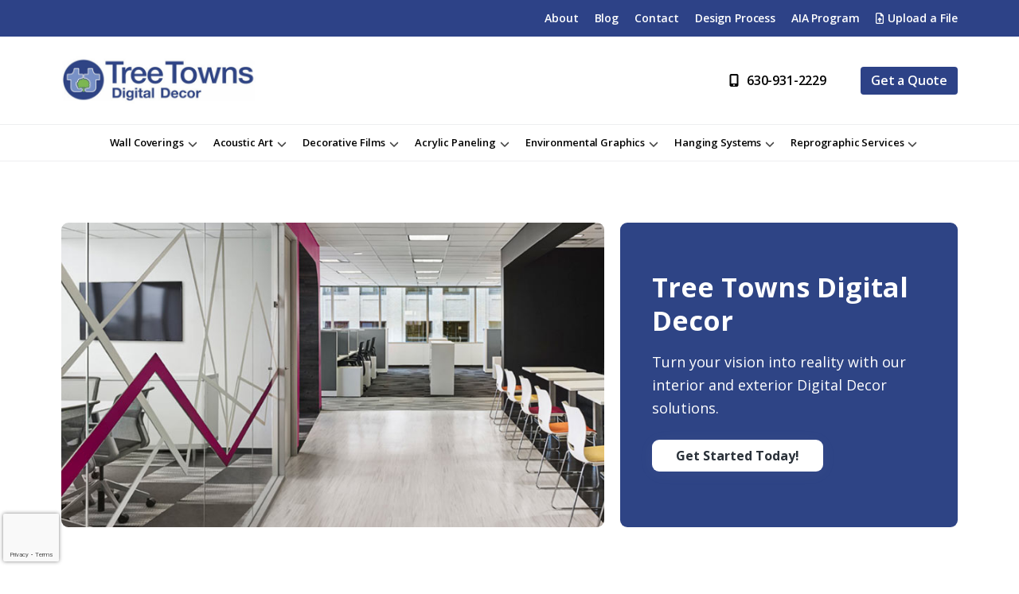

--- FILE ---
content_type: text/html; charset=UTF-8
request_url: https://www.treetowns.com/
body_size: 15465
content:
<!DOCTYPE html>
<html lang="en-US">
<head >
<meta charset="UTF-8" />
<script type="text/javascript">
/* <![CDATA[ */
var gform;gform||(document.addEventListener("gform_main_scripts_loaded",function(){gform.scriptsLoaded=!0}),document.addEventListener("gform/theme/scripts_loaded",function(){gform.themeScriptsLoaded=!0}),window.addEventListener("DOMContentLoaded",function(){gform.domLoaded=!0}),gform={domLoaded:!1,scriptsLoaded:!1,themeScriptsLoaded:!1,isFormEditor:()=>"function"==typeof InitializeEditor,callIfLoaded:function(o){return!(!gform.domLoaded||!gform.scriptsLoaded||!gform.themeScriptsLoaded&&!gform.isFormEditor()||(gform.isFormEditor()&&console.warn("The use of gform.initializeOnLoaded() is deprecated in the form editor context and will be removed in Gravity Forms 3.1."),o(),0))},initializeOnLoaded:function(o){gform.callIfLoaded(o)||(document.addEventListener("gform_main_scripts_loaded",()=>{gform.scriptsLoaded=!0,gform.callIfLoaded(o)}),document.addEventListener("gform/theme/scripts_loaded",()=>{gform.themeScriptsLoaded=!0,gform.callIfLoaded(o)}),window.addEventListener("DOMContentLoaded",()=>{gform.domLoaded=!0,gform.callIfLoaded(o)}))},hooks:{action:{},filter:{}},addAction:function(o,r,e,t){gform.addHook("action",o,r,e,t)},addFilter:function(o,r,e,t){gform.addHook("filter",o,r,e,t)},doAction:function(o){gform.doHook("action",o,arguments)},applyFilters:function(o){return gform.doHook("filter",o,arguments)},removeAction:function(o,r){gform.removeHook("action",o,r)},removeFilter:function(o,r,e){gform.removeHook("filter",o,r,e)},addHook:function(o,r,e,t,n){null==gform.hooks[o][r]&&(gform.hooks[o][r]=[]);var d=gform.hooks[o][r];null==n&&(n=r+"_"+d.length),gform.hooks[o][r].push({tag:n,callable:e,priority:t=null==t?10:t})},doHook:function(r,o,e){var t;if(e=Array.prototype.slice.call(e,1),null!=gform.hooks[r][o]&&((o=gform.hooks[r][o]).sort(function(o,r){return o.priority-r.priority}),o.forEach(function(o){"function"!=typeof(t=o.callable)&&(t=window[t]),"action"==r?t.apply(null,e):e[0]=t.apply(null,e)})),"filter"==r)return e[0]},removeHook:function(o,r,t,n){var e;null!=gform.hooks[o][r]&&(e=(e=gform.hooks[o][r]).filter(function(o,r,e){return!!(null!=n&&n!=o.tag||null!=t&&t!=o.priority)}),gform.hooks[o][r]=e)}});
/* ]]> */
</script>

<meta name="viewport" content="width=device-width, initial-scale=1" />
<meta name='robots' content='index, follow, max-image-preview:large, max-snippet:-1, max-video-preview:-1' />
	<style>img:is([sizes="auto" i], [sizes^="auto," i]) { contain-intrinsic-size: 3000px 1500px }</style>
	
	<!-- This site is optimized with the Yoast SEO plugin v26.7 - https://yoast.com/wordpress/plugins/seo/ -->
	<title>Tree Towns Digital Decor - Tree Towns Digital Decor</title>
	<meta name="description" content="To create the ideal vision for your walls into a reality, work with Tree Towns for interior and exterior Digital Decor solutions." />
	<link rel="canonical" href="https://www.treetowns.com/" />
	<meta property="og:locale" content="en_US" />
	<meta property="og:type" content="website" />
	<meta property="og:title" content="Tree Towns Digital Decor - Tree Towns Digital Decor" />
	<meta property="og:description" content="To create the ideal vision for your walls into a reality, work with Tree Towns for interior and exterior Digital Decor solutions." />
	<meta property="og:url" content="https://www.treetowns.com/" />
	<meta property="og:site_name" content="Tree Towns Digital Decor" />
	<meta property="article:modified_time" content="2023-12-08T18:59:54+00:00" />
	<meta property="og:image" content="https://s39432.pcdn.co/wp-content/uploads/2021/11/3-2.jpeg" />
	<meta property="og:image:width" content="1600" />
	<meta property="og:image:height" content="800" />
	<meta property="og:image:type" content="image/jpeg" />
	<meta name="twitter:card" content="summary_large_image" />
	<script type="application/ld+json" class="yoast-schema-graph">{"@context":"https://schema.org","@graph":[{"@type":"WebPage","@id":"https://www.treetowns.com/","url":"https://www.treetowns.com/","name":"Tree Towns Digital Decor - Tree Towns Digital Decor","isPartOf":{"@id":"https://www.treetowns.com/#website"},"about":{"@id":"https://www.treetowns.com/#organization"},"primaryImageOfPage":{"@id":"https://www.treetowns.com/#primaryimage"},"image":{"@id":"https://www.treetowns.com/#primaryimage"},"thumbnailUrl":"https://s39432.pcdn.co/wp-content/uploads/2021/11/3-2.jpeg","datePublished":"2020-07-09T18:36:58+00:00","dateModified":"2023-12-08T18:59:54+00:00","description":"To create the ideal vision for your walls into a reality, work with Tree Towns for interior and exterior Digital Decor solutions.","breadcrumb":{"@id":"https://www.treetowns.com/#breadcrumb"},"inLanguage":"en-US","potentialAction":[{"@type":"ReadAction","target":["https://www.treetowns.com/"]}]},{"@type":"ImageObject","inLanguage":"en-US","@id":"https://www.treetowns.com/#primaryimage","url":"https://s39432.pcdn.co/wp-content/uploads/2021/11/3-2.jpeg","contentUrl":"https://s39432.pcdn.co/wp-content/uploads/2021/11/3-2.jpeg","width":1600,"height":800,"caption":"tree town decor wall installation"},{"@type":"BreadcrumbList","@id":"https://www.treetowns.com/#breadcrumb","itemListElement":[{"@type":"ListItem","position":1,"name":"Home"}]},{"@type":"WebSite","@id":"https://www.treetowns.com/#website","url":"https://www.treetowns.com/","name":"Tree Towns Digital Decor","description":"Chicago Interior and Exterior Digital Decor ","publisher":{"@id":"https://www.treetowns.com/#organization"},"potentialAction":[{"@type":"SearchAction","target":{"@type":"EntryPoint","urlTemplate":"https://www.treetowns.com/?s={search_term_string}"},"query-input":{"@type":"PropertyValueSpecification","valueRequired":true,"valueName":"search_term_string"}}],"inLanguage":"en-US"},{"@type":"Organization","@id":"https://www.treetowns.com/#organization","name":"Tree Towns Digital Decor","url":"https://www.treetowns.com/","logo":{"@type":"ImageObject","inLanguage":"en-US","@id":"https://www.treetowns.com/#/schema/logo/image/","url":"https://s39432.pcdn.co/wp-content/uploads/2021/10/ttd-site-logo.jpeg","contentUrl":"https://s39432.pcdn.co/wp-content/uploads/2021/10/ttd-site-logo.jpeg","width":700,"height":200,"caption":"Tree Towns Digital Decor"},"image":{"@id":"https://www.treetowns.com/#/schema/logo/image/"}}]}</script>
	<!-- / Yoast SEO plugin. -->


<link rel='dns-prefetch' href='//kit.fontawesome.com' />
<link rel='dns-prefetch' href='//www.google.com' />
<link rel='dns-prefetch' href='//cdn.jsdelivr.net' />
<link rel='dns-prefetch' href='//fonts.googleapis.com' />
<link rel="alternate" type="application/rss+xml" title="Tree Towns Digital Decor &raquo; Feed" href="https://www.treetowns.com/feed/" />
<link rel="alternate" type="application/rss+xml" title="Tree Towns Digital Decor &raquo; Comments Feed" href="https://www.treetowns.com/comments/feed/" />
<link rel='stylesheet' id='genesis-blocks-style-css-css' href='https://s39432.pcdn.co/wp-content/plugins/genesis-page-builder/lib/genesis-blocks/dist/style-blocks.build.css?ver=1669230268' type='text/css' media='all' />
<link rel='stylesheet' id='wp-block-library-css' href='https://s39432.pcdn.co/wp-includes/css/dist/block-library/style.min.css?ver=6.8.3' type='text/css' media='all' />
<style id='classic-theme-styles-inline-css' type='text/css'>
/*! This file is auto-generated */
.wp-block-button__link{color:#fff;background-color:#32373c;border-radius:9999px;box-shadow:none;text-decoration:none;padding:calc(.667em + 2px) calc(1.333em + 2px);font-size:1.125em}.wp-block-file__button{background:#32373c;color:#fff;text-decoration:none}
</style>
<style id='global-styles-inline-css' type='text/css'>
:root{--wp--preset--aspect-ratio--square: 1;--wp--preset--aspect-ratio--4-3: 4/3;--wp--preset--aspect-ratio--3-4: 3/4;--wp--preset--aspect-ratio--3-2: 3/2;--wp--preset--aspect-ratio--2-3: 2/3;--wp--preset--aspect-ratio--16-9: 16/9;--wp--preset--aspect-ratio--9-16: 9/16;--wp--preset--color--black: #000000;--wp--preset--color--cyan-bluish-gray: #abb8c3;--wp--preset--color--white: #ffffff;--wp--preset--color--pale-pink: #f78da7;--wp--preset--color--vivid-red: #cf2e2e;--wp--preset--color--luminous-vivid-orange: #ff6900;--wp--preset--color--luminous-vivid-amber: #fcb900;--wp--preset--color--light-green-cyan: #7bdcb5;--wp--preset--color--vivid-green-cyan: #00d084;--wp--preset--color--pale-cyan-blue: #8ed1fc;--wp--preset--color--vivid-cyan-blue: #0693e3;--wp--preset--color--vivid-purple: #9b51e0;--wp--preset--gradient--vivid-cyan-blue-to-vivid-purple: linear-gradient(135deg,rgba(6,147,227,1) 0%,rgb(155,81,224) 100%);--wp--preset--gradient--light-green-cyan-to-vivid-green-cyan: linear-gradient(135deg,rgb(122,220,180) 0%,rgb(0,208,130) 100%);--wp--preset--gradient--luminous-vivid-amber-to-luminous-vivid-orange: linear-gradient(135deg,rgba(252,185,0,1) 0%,rgba(255,105,0,1) 100%);--wp--preset--gradient--luminous-vivid-orange-to-vivid-red: linear-gradient(135deg,rgba(255,105,0,1) 0%,rgb(207,46,46) 100%);--wp--preset--gradient--very-light-gray-to-cyan-bluish-gray: linear-gradient(135deg,rgb(238,238,238) 0%,rgb(169,184,195) 100%);--wp--preset--gradient--cool-to-warm-spectrum: linear-gradient(135deg,rgb(74,234,220) 0%,rgb(151,120,209) 20%,rgb(207,42,186) 40%,rgb(238,44,130) 60%,rgb(251,105,98) 80%,rgb(254,248,76) 100%);--wp--preset--gradient--blush-light-purple: linear-gradient(135deg,rgb(255,206,236) 0%,rgb(152,150,240) 100%);--wp--preset--gradient--blush-bordeaux: linear-gradient(135deg,rgb(254,205,165) 0%,rgb(254,45,45) 50%,rgb(107,0,62) 100%);--wp--preset--gradient--luminous-dusk: linear-gradient(135deg,rgb(255,203,112) 0%,rgb(199,81,192) 50%,rgb(65,88,208) 100%);--wp--preset--gradient--pale-ocean: linear-gradient(135deg,rgb(255,245,203) 0%,rgb(182,227,212) 50%,rgb(51,167,181) 100%);--wp--preset--gradient--electric-grass: linear-gradient(135deg,rgb(202,248,128) 0%,rgb(113,206,126) 100%);--wp--preset--gradient--midnight: linear-gradient(135deg,rgb(2,3,129) 0%,rgb(40,116,252) 100%);--wp--preset--font-size--small: 13px;--wp--preset--font-size--medium: 20px;--wp--preset--font-size--large: 36px;--wp--preset--font-size--x-large: 42px;--wp--preset--spacing--20: 0.44rem;--wp--preset--spacing--30: 0.67rem;--wp--preset--spacing--40: 1rem;--wp--preset--spacing--50: 1.5rem;--wp--preset--spacing--60: 2.25rem;--wp--preset--spacing--70: 3.38rem;--wp--preset--spacing--80: 5.06rem;--wp--preset--shadow--natural: 6px 6px 9px rgba(0, 0, 0, 0.2);--wp--preset--shadow--deep: 12px 12px 50px rgba(0, 0, 0, 0.4);--wp--preset--shadow--sharp: 6px 6px 0px rgba(0, 0, 0, 0.2);--wp--preset--shadow--outlined: 6px 6px 0px -3px rgba(255, 255, 255, 1), 6px 6px rgba(0, 0, 0, 1);--wp--preset--shadow--crisp: 6px 6px 0px rgba(0, 0, 0, 1);}:where(.is-layout-flex){gap: 0.5em;}:where(.is-layout-grid){gap: 0.5em;}body .is-layout-flex{display: flex;}.is-layout-flex{flex-wrap: wrap;align-items: center;}.is-layout-flex > :is(*, div){margin: 0;}body .is-layout-grid{display: grid;}.is-layout-grid > :is(*, div){margin: 0;}:where(.wp-block-columns.is-layout-flex){gap: 2em;}:where(.wp-block-columns.is-layout-grid){gap: 2em;}:where(.wp-block-post-template.is-layout-flex){gap: 1.25em;}:where(.wp-block-post-template.is-layout-grid){gap: 1.25em;}.has-black-color{color: var(--wp--preset--color--black) !important;}.has-cyan-bluish-gray-color{color: var(--wp--preset--color--cyan-bluish-gray) !important;}.has-white-color{color: var(--wp--preset--color--white) !important;}.has-pale-pink-color{color: var(--wp--preset--color--pale-pink) !important;}.has-vivid-red-color{color: var(--wp--preset--color--vivid-red) !important;}.has-luminous-vivid-orange-color{color: var(--wp--preset--color--luminous-vivid-orange) !important;}.has-luminous-vivid-amber-color{color: var(--wp--preset--color--luminous-vivid-amber) !important;}.has-light-green-cyan-color{color: var(--wp--preset--color--light-green-cyan) !important;}.has-vivid-green-cyan-color{color: var(--wp--preset--color--vivid-green-cyan) !important;}.has-pale-cyan-blue-color{color: var(--wp--preset--color--pale-cyan-blue) !important;}.has-vivid-cyan-blue-color{color: var(--wp--preset--color--vivid-cyan-blue) !important;}.has-vivid-purple-color{color: var(--wp--preset--color--vivid-purple) !important;}.has-black-background-color{background-color: var(--wp--preset--color--black) !important;}.has-cyan-bluish-gray-background-color{background-color: var(--wp--preset--color--cyan-bluish-gray) !important;}.has-white-background-color{background-color: var(--wp--preset--color--white) !important;}.has-pale-pink-background-color{background-color: var(--wp--preset--color--pale-pink) !important;}.has-vivid-red-background-color{background-color: var(--wp--preset--color--vivid-red) !important;}.has-luminous-vivid-orange-background-color{background-color: var(--wp--preset--color--luminous-vivid-orange) !important;}.has-luminous-vivid-amber-background-color{background-color: var(--wp--preset--color--luminous-vivid-amber) !important;}.has-light-green-cyan-background-color{background-color: var(--wp--preset--color--light-green-cyan) !important;}.has-vivid-green-cyan-background-color{background-color: var(--wp--preset--color--vivid-green-cyan) !important;}.has-pale-cyan-blue-background-color{background-color: var(--wp--preset--color--pale-cyan-blue) !important;}.has-vivid-cyan-blue-background-color{background-color: var(--wp--preset--color--vivid-cyan-blue) !important;}.has-vivid-purple-background-color{background-color: var(--wp--preset--color--vivid-purple) !important;}.has-black-border-color{border-color: var(--wp--preset--color--black) !important;}.has-cyan-bluish-gray-border-color{border-color: var(--wp--preset--color--cyan-bluish-gray) !important;}.has-white-border-color{border-color: var(--wp--preset--color--white) !important;}.has-pale-pink-border-color{border-color: var(--wp--preset--color--pale-pink) !important;}.has-vivid-red-border-color{border-color: var(--wp--preset--color--vivid-red) !important;}.has-luminous-vivid-orange-border-color{border-color: var(--wp--preset--color--luminous-vivid-orange) !important;}.has-luminous-vivid-amber-border-color{border-color: var(--wp--preset--color--luminous-vivid-amber) !important;}.has-light-green-cyan-border-color{border-color: var(--wp--preset--color--light-green-cyan) !important;}.has-vivid-green-cyan-border-color{border-color: var(--wp--preset--color--vivid-green-cyan) !important;}.has-pale-cyan-blue-border-color{border-color: var(--wp--preset--color--pale-cyan-blue) !important;}.has-vivid-cyan-blue-border-color{border-color: var(--wp--preset--color--vivid-cyan-blue) !important;}.has-vivid-purple-border-color{border-color: var(--wp--preset--color--vivid-purple) !important;}.has-vivid-cyan-blue-to-vivid-purple-gradient-background{background: var(--wp--preset--gradient--vivid-cyan-blue-to-vivid-purple) !important;}.has-light-green-cyan-to-vivid-green-cyan-gradient-background{background: var(--wp--preset--gradient--light-green-cyan-to-vivid-green-cyan) !important;}.has-luminous-vivid-amber-to-luminous-vivid-orange-gradient-background{background: var(--wp--preset--gradient--luminous-vivid-amber-to-luminous-vivid-orange) !important;}.has-luminous-vivid-orange-to-vivid-red-gradient-background{background: var(--wp--preset--gradient--luminous-vivid-orange-to-vivid-red) !important;}.has-very-light-gray-to-cyan-bluish-gray-gradient-background{background: var(--wp--preset--gradient--very-light-gray-to-cyan-bluish-gray) !important;}.has-cool-to-warm-spectrum-gradient-background{background: var(--wp--preset--gradient--cool-to-warm-spectrum) !important;}.has-blush-light-purple-gradient-background{background: var(--wp--preset--gradient--blush-light-purple) !important;}.has-blush-bordeaux-gradient-background{background: var(--wp--preset--gradient--blush-bordeaux) !important;}.has-luminous-dusk-gradient-background{background: var(--wp--preset--gradient--luminous-dusk) !important;}.has-pale-ocean-gradient-background{background: var(--wp--preset--gradient--pale-ocean) !important;}.has-electric-grass-gradient-background{background: var(--wp--preset--gradient--electric-grass) !important;}.has-midnight-gradient-background{background: var(--wp--preset--gradient--midnight) !important;}.has-small-font-size{font-size: var(--wp--preset--font-size--small) !important;}.has-medium-font-size{font-size: var(--wp--preset--font-size--medium) !important;}.has-large-font-size{font-size: var(--wp--preset--font-size--large) !important;}.has-x-large-font-size{font-size: var(--wp--preset--font-size--x-large) !important;}
:where(.wp-block-post-template.is-layout-flex){gap: 1.25em;}:where(.wp-block-post-template.is-layout-grid){gap: 1.25em;}
:where(.wp-block-columns.is-layout-flex){gap: 2em;}:where(.wp-block-columns.is-layout-grid){gap: 2em;}
:root :where(.wp-block-pullquote){font-size: 1.5em;line-height: 1.6;}
</style>
<link rel='stylesheet' id='foobox-free-min-css' href='https://s39432.pcdn.co/wp-content/plugins/foobox-image-lightbox/free/css/foobox.free.min.css?ver=2.7.35' type='text/css' media='all' />
<link rel='stylesheet' id='genesis-page-builder-frontend-styles-css' href='https://s39432.pcdn.co/wp-content/plugins/genesis-page-builder/build/frontend.styles.build.css?ver=1669230268' type='text/css' media='all' />
<link rel='stylesheet' id='woocommerce-layout-css' href='https://s39432.pcdn.co/wp-content/plugins/woocommerce/assets/css/woocommerce-layout.css?ver=10.4.3' type='text/css' media='all' />
<link rel='stylesheet' id='woocommerce-smallscreen-css' href='https://s39432.pcdn.co/wp-content/plugins/woocommerce/assets/css/woocommerce-smallscreen.css?ver=10.4.3' type='text/css' media='only screen and (max-width: 768px)' />
<link rel='stylesheet' id='woocommerce-general-css' href='https://s39432.pcdn.co/wp-content/plugins/woocommerce/assets/css/woocommerce.css?ver=10.4.3' type='text/css' media='all' />
<style id='woocommerce-inline-inline-css' type='text/css'>
.woocommerce form .form-row .required { visibility: visible; }
</style>
<link rel='preload' as='style' onload='this.onload=null;this.rel="stylesheet"' id='grid-utility-css' href='https://s39432.pcdn.co/wp-content/plugins/tto-management/assets/css/tto-grid-utility.css?ver=2.2.10' type='text/css' media='all' /><link rel='preload' as='style' onload='this.onload=null;this.rel="stylesheet"' id='tto-popup-css' href='https://s39432.pcdn.co/wp-content/plugins/tto-management/assets/css/tto-popup.css?ver=2.2.10' type='text/css' media='all' />
<link rel='stylesheet' id='google-fonts-css' href='//fonts.googleapis.com/css?family=Open+Sans%3A400%2C600%2C700&#038;ver=1.3.28' type='text/css' media='all' />
<link rel='stylesheet' id='bricolage-grotesque-css' href='//fonts.googleapis.com/css2?family=Bricolage+Grotesque%3Awght%40600&#038;display=swap&#038;ver=1.3.28' type='text/css' media='all' />
<link rel='stylesheet' id='inter-css' href='//fonts.googleapis.com/css2?family=Inter%3Aital%2Copsz%2Cwght%400%2C14..32%2C100..900%3B1%2C14..32%2C100..900&#038;display=swap&#038;ver=1.3.28' type='text/css' media='all' />
<link rel='stylesheet' id='roboto-css' href='//fonts.googleapis.com/css2?family=Roboto%3Aital%2Cwght%400%2C100..900%3B1%2C100..900&#038;display=swap&#038;ver=1.3.28' type='text/css' media='all' />
<link rel='stylesheet' id='swiper-css-css' href='https://cdn.jsdelivr.net/npm/swiper@11/swiper-bundle.min.css?ver=1.3.28' type='text/css' media='all' />
<link rel='stylesheet' id='corporate-pro-css' href='https://s39432.pcdn.co/wp-content/themes/treetownsdigitaldecor/style.css?ver=1.3.28' type='text/css' media='all' />
<style id='corporate-pro-inline-css' type='text/css'>
.wp-custom-logo .title-area{width:250px}.button,button,input[type='button'],input[type='reset'],input[type='submit'],.front-page-6,.archive-pagination .active a,.wp-block-button a{background:#2e4485;background:-moz-linear-gradient(-45deg,#2e4485 0,#2e4485 100%);background:-webkit-linear-gradient(-45deg,#2e4485 0,#2e4485 100%);background:linear-gradient(135deg,#2e4485 0,#2e4485 100%);filter:progid:DXImageTransform.Microsoft.gradient( startColorstr='#2e4485',endColorstr='#2e4485',GradientType=1)}.button:hover,.button:focus,button:hover,button:focus,input[type='button']:hover,input[type='button']:focus,input[type='reset']:hover,input[type='reset']:focus,input[type='submit']:hover,input[type='submit']:focus,.wp-block-button a:hover,.wp-block-button a:focus{box-shadow:0 0.5rem 2rem -0.5rem rgba(46,68,133,0.3)}.button.outline,button.outline,input[type='button'].outline,input[type='reset'].outline,input[type='submit'].outline{color:#2e4485;background:transparent;box-shadow:inset 0 0 0 2px #2e4485}.button.outline:hover,.button.outline:focus,button.outline:hover,button.outline:focus,input[type='button'].outline:hover,input[type='button'].outline:focus,input[type='reset'].outline:hover,input[type='reset'].outline:focus,input[type='submit'].outline:hover,input[type='submit'].outline:focus{background-color:#2e4485;background:#2e4485;background:-moz-linear-gradient(-45deg,#2e4485 0,#2e4485 100%);background:-webkit-linear-gradient(-45deg,#2e4485 0,#2e4485 100%);background:linear-gradient(135deg,#2e4485 0,#2e4485 100%);filter:progid:DXImageTransform.Microsoft.gradient( startColorstr='#2e4485',endColorstr='#2e4485',GradientType=1)}a,.sidebar a:hover,.sidebar a:focus,.site-footer a:hover,.site-footer a:focus,.entry-title a:hover,.entry-title a:focus,.menu-item a:hover,.menu-item a:focus,.menu-item.current-menu-item>a,.site-footer .menu-item a:hover,.site-footer .menu-item a:focus,.site-footer .menu-item.current-menu-item>a,.entry-content p a:not(.button):hover,.entry-content p a:not(.button):focus,.pricing-table strong,div.gs-faq .gs-faq__question:hover,div.gs-faq .gs-faq__question:focus{color:#2e4485}input:focus,select:focus,textarea:focus{border-color:#2e4485}.entry-content p a:not(.button){box-shadow:inset 0 -1.5px 0 #2e4485}
</style>
<script type="text/javascript" src="https://s39432.pcdn.co/wp-includes/js/jquery/jquery.min.js?ver=3.7.1" id="jquery-core-js"></script>
<script type="text/javascript" src="https://s39432.pcdn.co/wp-includes/js/jquery/jquery-migrate.min.js?ver=3.4.1" id="jquery-migrate-js"></script>
<script type="text/javascript" src="https://s39432.pcdn.co/wp-content/plugins/woocommerce/assets/js/jquery-blockui/jquery.blockUI.min.js?ver=2.7.0-wc.10.4.3" id="wc-jquery-blockui-js" defer="defer" data-wp-strategy="defer"></script>
<script type="text/javascript" id="wc-add-to-cart-js-extra">
/* <![CDATA[ */
var wc_add_to_cart_params = {"ajax_url":"\/wp-admin\/admin-ajax.php","wc_ajax_url":"\/?wc-ajax=%%endpoint%%","i18n_view_cart":"View cart","cart_url":"https:\/\/www.treetowns.com","is_cart":"","cart_redirect_after_add":"no"};
/* ]]> */
</script>
<script type="text/javascript" src="https://s39432.pcdn.co/wp-content/plugins/woocommerce/assets/js/frontend/add-to-cart.min.js?ver=10.4.3" id="wc-add-to-cart-js" defer="defer" data-wp-strategy="defer"></script>
<script type="text/javascript" src="https://s39432.pcdn.co/wp-content/plugins/woocommerce/assets/js/js-cookie/js.cookie.min.js?ver=2.1.4-wc.10.4.3" id="wc-js-cookie-js" defer="defer" data-wp-strategy="defer"></script>
<script type="text/javascript" id="woocommerce-js-extra">
/* <![CDATA[ */
var woocommerce_params = {"ajax_url":"\/wp-admin\/admin-ajax.php","wc_ajax_url":"\/?wc-ajax=%%endpoint%%","i18n_password_show":"Show password","i18n_password_hide":"Hide password"};
/* ]]> */
</script>
<script type="text/javascript" src="https://s39432.pcdn.co/wp-content/plugins/woocommerce/assets/js/frontend/woocommerce.min.js?ver=10.4.3" id="woocommerce-js" defer="defer" data-wp-strategy="defer"></script>
<script type="text/javascript" id="foobox-free-min-js-before">
/* <![CDATA[ */
/* Run FooBox FREE (v2.7.35) */
var FOOBOX = window.FOOBOX = {
	ready: true,
	disableOthers: false,
	o: {wordpress: { enabled: true }, countMessage:'image %index of %total', captions: { dataTitle: ["captionTitle","title"], dataDesc: ["captionDesc","description"] }, rel: '', excludes:'.fbx-link,.nofoobox,.nolightbox,a[href*="pinterest.com/pin/create/button/"]', affiliate : { enabled: false }},
	selectors: [
		".foogallery-container.foogallery-lightbox-foobox", ".foogallery-container.foogallery-lightbox-foobox-free", ".gallery", ".wp-block-gallery", ".wp-caption", ".wp-block-image", "a:has(img[class*=wp-image-])", ".foobox"
	],
	pre: function( $ ){
		// Custom JavaScript (Pre)
		
	},
	post: function( $ ){
		// Custom JavaScript (Post)
		
		// Custom Captions Code
		
	},
	custom: function( $ ){
		// Custom Extra JS
		
	}
};
/* ]]> */
</script>
<script type="text/javascript" src="https://s39432.pcdn.co/wp-content/plugins/foobox-image-lightbox/free/js/foobox.free.min.js?ver=2.7.35" id="foobox-free-min-js"></script>
<script type="text/javascript" src="https://www.googletagmanager.com/gtag/js?id=G-BJY081YTMX&amp;ver=2.2.10" id="tto-google-analytics-presync-js" async="async" data-wp-strategy="async"></script>
<script type="text/javascript" id="tto-google-analytics-js-extra">
/* <![CDATA[ */
var phpVars = {"googleAnalytics":"G-BJY081YTMX"};
/* ]]> */
</script>
<script type="text/javascript" src="https://s39432.pcdn.co/wp-content/plugins/tto-management/assets/js/tracking/ga.js?ver=2.2.10" id="tto-google-analytics-js" defer="defer" data-wp-strategy="defer"></script>
<script type="text/javascript" src="https://s.ksrndkehqnwntyxlhgto.com/90978.js?ver=2.2.10" id="tto-lead-tracking-js" defer="defer" data-wp-strategy="defer"></script>
<link rel="https://api.w.org/" href="https://www.treetowns.com/wp-json/" /><link rel="alternate" title="JSON" type="application/json" href="https://www.treetowns.com/wp-json/wp/v2/pages/18" /><meta name="generator" content="WordPress 6.8.3" />
<meta name="generator" content="WooCommerce 10.4.3" />
<link rel='shortlink' href='https://www.treetowns.com/' />
<link rel="alternate" title="oEmbed (JSON)" type="application/json+oembed" href="https://www.treetowns.com/wp-json/oembed/1.0/embed?url=https%3A%2F%2Fwww.treetowns.com%2F" />
<link rel="alternate" title="oEmbed (XML)" type="text/xml+oembed" href="https://www.treetowns.com/wp-json/oembed/1.0/embed?url=https%3A%2F%2Fwww.treetowns.com%2F&#038;format=xml" />
	<noscript><style>.woocommerce-product-gallery{ opacity: 1 !important; }</style></noscript>
	<style type="text/css">.hero-section{background-image: url(https://s39432.pcdn.co/wp-content/uploads/2021/11/3-2-1280x720.jpeg);}</style>
<link rel="icon" href="https://s39432.pcdn.co/wp-content/uploads/2021/11/treetowns-favicon-100x100.jpg" sizes="32x32" />
<link rel="icon" href="https://s39432.pcdn.co/wp-content/uploads/2021/11/treetowns-favicon.jpg" sizes="192x192" />
<link rel="apple-touch-icon" href="https://s39432.pcdn.co/wp-content/uploads/2021/11/treetowns-favicon.jpg" />
<meta name="msapplication-TileImage" content="https://s39432.pcdn.co/wp-content/uploads/2021/11/treetowns-favicon.jpg" />
</head>
<body class="home wp-singular page-template-default page page-id-18 wp-custom-logo wp-theme-genesis wp-child-theme-treetownsdigitaldecor theme-genesis woocommerce-no-js custom-header header-full-width full-width-content genesis-breadcrumbs-hidden genesis-footer-widgets-visible has-nav-secondary no-js">	<script>
	//<![CDATA[
	(function(){
		var c = document.body.classList;
		c.remove( 'no-js' );
		c.add( 'js' );
	})();
	//]]>
	</script>
	<div class="site-container" id="top"><ul class="genesis-skip-link"><li><a href="#genesis-nav-primary" class="screen-reader-shortcut"> Skip to primary navigation</a></li><li><a href="#genesis-content" class="screen-reader-shortcut"> Skip to main content</a></li><li><a href="#genesis-footer-widgets" class="screen-reader-shortcut"> Skip to footer</a></li></ul><header class="site-header"><div class="topbar"><div class="wrap"><section id="custom_html-4" class="widget_text widget-odd widget-first widget-1 widget widget_custom_html"><div class="widget_text widget-wrap"><div class="textwidget custom-html-widget"><!-- <span class="topbar--left"><a href="/resources/">Lorem Ipsum Everything<i class="fas fa-long-arrow-right ml-3 ml-3"></i></a></span> --></div></div></section>
<section id="nav_menu-2" class="widget-even widget-last widget-2 widget widget_nav_menu"><div class="widget-wrap"><div class="menu-top-bar-menu-container"><ul id="menu-top-bar-menu" class="menu"><li id="menu-item-2288" class="menu-item menu-item-type-post_type menu-item-object-page menu-item-2288"><a href="https://www.treetowns.com/about/">About</a></li>
<li id="menu-item-2287" class="menu-item menu-item-type-post_type menu-item-object-page menu-item-2287"><a href="https://www.treetowns.com/blog/">Blog</a></li>
<li id="menu-item-2329" class="menu-item menu-item-type-post_type menu-item-object-page menu-item-2329"><a href="https://www.treetowns.com/contact/">Contact</a></li>
<li id="menu-item-2323" class="menu-item menu-item-type-post_type menu-item-object-page menu-item-2323"><a href="https://www.treetowns.com/design-process/">Design Process</a></li>
<li id="menu-item-3325" class="menu-item menu-item-type-post_type menu-item-object-page menu-item-3325"><a href="https://www.treetowns.com/tree-towns-conducts-aia-continuing-education-program/">AIA Program</a></li>
<li id="menu-item-2330" class="menu-item menu-item-type-custom menu-item-object-custom menu-item-2330"><a href="http://treetowns.spinnerdogs.net/Forms/Basic/"><i class="far fa-file-upload mr-2"></i>Upload a File</a></li>
</ul></div></div></section>
</div></div><div class="wrap"><div class="title-area" itemscope="itemscope" itemtype="http://schema.org/Organization"><a href="https://www.treetowns.com/" class="custom-logo-link" rel="home" aria-current="page"><img width="524" height="132" src="https://s39432.pcdn.co/wp-content/uploads/2021/10/cropped-ttd-site-logo-1.jpeg" class="custom-logo" alt="Tree Towns Digital Decor" decoding="async" fetchpriority="high" srcset="https://s39432.pcdn.co/wp-content/uploads/2021/10/cropped-ttd-site-logo-1.jpeg 524w, https://s39432.pcdn.co/wp-content/uploads/2021/10/cropped-ttd-site-logo-1-300x76.jpeg 300w" sizes="(max-width: 524px) 100vw, 524px" /></a><p class="site-title" itemprop="name"><a href="https://www.treetowns.com/">Tree Towns Digital Decor</a></p><p class="site-description">Chicago Interior and Exterior Digital Decor </p></div><nav class="nav-primary" aria-label="Main" id="genesis-nav-primary"><div class="wrap"><ul id="menu-search-bar-menu" class="menu genesis-nav-menu menu-primary js-superfish"><li id="menu-item-2335" class="menu-cta menu-item menu-item-type-post_type menu-item-object-page menu-item-2335"><a href="https://www.treetowns.com/custom-quote/"><span >Get a Quote</span></a></li>
<li id="menu-item-2322" class="phone-cta menu-item menu-item-type-custom menu-item-object-custom menu-item-2322"><a href="tel:+16309312229"><span ><i class="fas fa-mobile-alt mr-3"></i>630-931-2229</span></a></li>
</ul></div></nav></div><nav class="nav-secondary" aria-label="Secondary"><div class="wrap"><ul id="menu-header-menu" class="menu genesis-nav-menu menu-secondary js-superfish"><li id="menu-item-2415" class="mobile-only menu-item menu-item-type-custom menu-item-object-custom menu-item-has-children menu-item-2415"><a href="#"><span >Resources</span></a>
<ul class="sub-menu">
	<li id="menu-item-2418" class="menu-item menu-item-type-post_type menu-item-object-page menu-item-2418"><a href="https://www.treetowns.com/about/"><span >About</span></a></li>
	<li id="menu-item-2417" class="menu-item menu-item-type-post_type menu-item-object-page menu-item-2417"><a href="https://www.treetowns.com/blog/"><span >Blog</span></a></li>
	<li id="menu-item-2419" class="menu-item menu-item-type-post_type menu-item-object-page menu-item-2419"><a href="https://www.treetowns.com/contact/"><span >Contact</span></a></li>
	<li id="menu-item-2420" class="menu-item menu-item-type-post_type menu-item-object-page menu-item-2420"><a href="https://www.treetowns.com/design-process/"><span >Design Process</span></a></li>
	<li id="menu-item-2416" class="menu-item menu-item-type-custom menu-item-object-custom menu-item-2416"><a href="http://treetowns.spinnerdogs.net/Forms/Basic/"><span >Upload a File</span></a></li>
</ul>
</li>
<li id="menu-item-101" class="menu-item menu-item-type-post_type menu-item-object-page menu-item-has-children menu-item-101"><a href="https://www.treetowns.com/wall-coverings/"><span >Wall Coverings</span></a>
<ul class="sub-menu">
	<li id="menu-item-3254" class="menu-item menu-item-type-post_type menu-item-object-page menu-item-3254"><a href="https://www.treetowns.com/wall-coverings/digital/"><span >Digital Wall Coverings</span></a></li>
	<li id="menu-item-122" class="menu-item menu-item-type-post_type menu-item-object-page menu-item-122"><a href="https://www.treetowns.com/wall-coverings/textures/"><span >Textured Wall Coverings</span></a></li>
	<li id="menu-item-123" class="menu-item menu-item-type-post_type menu-item-object-page menu-item-123"><a href="https://www.treetowns.com/wall-coverings/art/"><span >Wall Art</span></a></li>
</ul>
</li>
<li id="menu-item-128" class="menu-item menu-item-type-post_type menu-item-object-page menu-item-has-children menu-item-128"><a href="https://www.treetowns.com/acoustic-art-panels/"><span >Acoustic Art</span></a>
<ul class="sub-menu">
	<li id="menu-item-129" class="menu-item menu-item-type-post_type menu-item-object-page menu-item-129"><a href="https://www.treetowns.com/klad-wall-tile/"><span >KLAD Luxury Tile System</span></a></li>
</ul>
</li>
<li id="menu-item-103" class="menu-item menu-item-type-post_type menu-item-object-page menu-item-has-children menu-item-103"><a href="https://www.treetowns.com/decorative-films/"><span >Decorative Films</span></a>
<ul class="sub-menu">
	<li id="menu-item-105" class="menu-item menu-item-type-post_type menu-item-object-page menu-item-105"><a href="https://www.treetowns.com/decorative-films/privacy/"><span >Distraction &#038; Privacy Film</span></a></li>
	<li id="menu-item-104" class="menu-item menu-item-type-post_type menu-item-object-page menu-item-104"><a href="https://www.treetowns.com/decorative-films/duotone/"><span >Custom Films</span></a></li>
</ul>
</li>
<li id="menu-item-92" class="menu-item menu-item-type-post_type menu-item-object-page menu-item-has-children menu-item-92"><a href="https://www.treetowns.com/acrylic-paneling/"><span >Acrylic Paneling</span></a>
<ul class="sub-menu">
	<li id="menu-item-2742" class="menu-item menu-item-type-post_type menu-item-object-page menu-item-2742"><a href="https://www.treetowns.com/acrylic-paneling/art/"><span >Acrylic Wall Art</span></a></li>
	<li id="menu-item-95" class="menu-item menu-item-type-post_type menu-item-object-page menu-item-95"><a href="https://www.treetowns.com/acrylic-paneling/backlit/"><span >Backlit Acrylics</span></a></li>
	<li id="menu-item-94" class="menu-item menu-item-type-post_type menu-item-object-page menu-item-94"><a href="https://www.treetowns.com/acrylic-paneling/mirrored/"><span >Acrylic Mirrors</span></a></li>
	<li id="menu-item-93" class="menu-item menu-item-type-post_type menu-item-object-page menu-item-93"><a href="https://www.treetowns.com/acrylic-paneling/dividers/"><span >Acrylic Wall Dividers</span></a></li>
</ul>
</li>
<li id="menu-item-110" class="menu-item menu-item-type-post_type menu-item-object-page menu-item-has-children menu-item-110"><a href="https://www.treetowns.com/environmental-graphics/"><span >Environmental Graphics</span></a>
<ul class="sub-menu">
	<li id="menu-item-131" class="menu-item menu-item-type-post_type menu-item-object-page menu-item-131"><a href="https://www.treetowns.com/environmental-graphics/branded-graphics/"><span >Branded Graphics</span></a></li>
	<li id="menu-item-124" class="menu-item menu-item-type-post_type menu-item-object-page menu-item-has-children menu-item-124"><a href="https://www.treetowns.com/dimensional/"><span >Dimensional Signage</span></a>
	<ul class="sub-menu">
		<li id="menu-item-125" class="menu-item menu-item-type-post_type menu-item-object-page menu-item-125"><a href="https://www.treetowns.com/dimensional/acrylic/"><span >Acrylic</span></a></li>
		<li id="menu-item-126" class="menu-item menu-item-type-post_type menu-item-object-page menu-item-126"><a href="https://www.treetowns.com/dimensional/laminated/"><span >Laminated</span></a></li>
		<li id="menu-item-127" class="menu-item menu-item-type-post_type menu-item-object-page menu-item-127"><a href="https://www.treetowns.com/dimensional/metal/"><span >Metal</span></a></li>
	</ul>
</li>
	<li id="menu-item-130" class="menu-item menu-item-type-post_type menu-item-object-page menu-item-130"><a href="https://www.treetowns.com/environmental-graphics/wayfinding/"><span >Wayfinding Signage</span></a></li>
</ul>
</li>
<li id="menu-item-117" class="menu-item menu-item-type-post_type menu-item-object-page menu-item-has-children menu-item-117"><a href="https://www.treetowns.com/hanging-systems/"><span >Hanging Systems</span></a>
<ul class="sub-menu">
	<li id="menu-item-118" class="menu-item menu-item-type-post_type menu-item-object-page menu-item-118"><a href="https://www.treetowns.com/hanging-systems/ez-rod/"><span >EZ Rod</span></a></li>
	<li id="menu-item-121" class="menu-item menu-item-type-post_type menu-item-object-page menu-item-121"><a href="https://www.treetowns.com/hanging-systems/structure-lite/"><span >Structure Lite</span></a></li>
	<li id="menu-item-119" class="menu-item menu-item-type-post_type menu-item-object-page menu-item-119"><a href="https://www.treetowns.com/hanging-systems/ez-wire/"><span >EZ Wire</span></a></li>
</ul>
</li>
<li id="menu-item-2537" class="menu-item menu-item-type-custom menu-item-object-custom menu-item-has-children menu-item-2537"><a href="#"><span >Reprographic Services</span></a>
<ul class="sub-menu">
	<li id="menu-item-106" class="menu-item menu-item-type-post_type menu-item-object-page menu-item-has-children menu-item-106"><a href="https://www.treetowns.com/document-services/"><span >Document Services</span></a>
	<ul class="sub-menu">
		<li id="menu-item-107" class="menu-item menu-item-type-post_type menu-item-object-page menu-item-107"><a href="https://www.treetowns.com/document-services/ez-bid/"><span >EZ Bid</span></a></li>
		<li id="menu-item-108" class="menu-item menu-item-type-post_type menu-item-object-page menu-item-108"><a href="https://www.treetowns.com/document-services/printing-copying/"><span >Printing &#038; Copying</span></a></li>
		<li id="menu-item-109" class="menu-item menu-item-type-post_type menu-item-object-page menu-item-109"><a href="https://www.treetowns.com/document-services/scanning/"><span >Scanning Services</span></a></li>
	</ul>
</li>
	<li id="menu-item-112" class="menu-item menu-item-type-post_type menu-item-object-page menu-item-has-children menu-item-112"><a href="https://www.treetowns.com/finishing-services/"><span >Finishing Services</span></a>
	<ul class="sub-menu">
		<li id="menu-item-114" class="menu-item menu-item-type-post_type menu-item-object-page menu-item-114"><a href="https://www.treetowns.com/finishing-services/mounting/"><span >Mounting Services</span></a></li>
		<li id="menu-item-113" class="menu-item menu-item-type-post_type menu-item-object-page menu-item-113"><a href="https://www.treetowns.com/finishing-services/lamination/"><span >Laminating</span></a></li>
		<li id="menu-item-115" class="menu-item menu-item-type-post_type menu-item-object-page menu-item-115"><a href="https://www.treetowns.com/finishing-services/specialty-finishing/"><span >Specialty Finishing Services</span></a></li>
	</ul>
</li>
	<li id="menu-item-133" class="menu-item menu-item-type-post_type menu-item-object-page menu-item-has-children menu-item-133"><a href="https://www.treetowns.com/color-graphics/"><span >Color Graphics</span></a>
	<ul class="sub-menu">
		<li id="menu-item-137" class="menu-item menu-item-type-post_type menu-item-object-page menu-item-137"><a href="https://www.treetowns.com/color-graphics/same-day-printing/"><span >Same Day Color Graphics Printing</span></a></li>
		<li id="menu-item-134" class="menu-item menu-item-type-post_type menu-item-object-page menu-item-134"><a href="https://www.treetowns.com/color-graphics/aec-industry-color/"><span >AEC Industry Printing</span></a></li>
		<li id="menu-item-136" class="menu-item menu-item-type-post_type menu-item-object-page menu-item-136"><a href="https://www.treetowns.com/color-graphics/retail-printing/"><span >Retail Posters</span></a></li>
		<li id="menu-item-138" class="menu-item menu-item-type-post_type menu-item-object-page menu-item-138"><a href="https://www.treetowns.com/color-graphics/display-printing/"><span >Display Printing</span></a></li>
		<li id="menu-item-135" class="menu-item menu-item-type-post_type menu-item-object-page menu-item-135"><a href="https://www.treetowns.com/color-graphics/fine-art-reproduction/"><span >Fine Art Reproduction</span></a></li>
	</ul>
</li>
</ul>
</li>
</ul></div></nav></header><div class="site-inner"><main class="content" id="genesis-content"><div id="front-page-1" class="front-page-widget front-page-1"><div class="wrap"><section id="media_image-2" class="widget-odd widget-first widget-1 widget widget_media_image"><div class="widget-wrap"><img width="1200" height="432" src="https://s39432.pcdn.co/wp-content/uploads/2022/10/tree-towns-office-suite.jpg" class="image wp-image-2950  attachment-full size-full" alt="Tree Towns office suite" style="max-width: 100%; height: auto;" decoding="async" srcset="https://s39432.pcdn.co/wp-content/uploads/2022/10/tree-towns-office-suite.jpg 1200w, https://s39432.pcdn.co/wp-content/uploads/2022/10/tree-towns-office-suite-300x108.jpg 300w, https://s39432.pcdn.co/wp-content/uploads/2022/10/tree-towns-office-suite-1024x369.jpg 1024w, https://s39432.pcdn.co/wp-content/uploads/2022/10/tree-towns-office-suite-768x276.jpg 768w, https://s39432.pcdn.co/wp-content/uploads/2022/10/tree-towns-office-suite-600x216.jpg 600w" sizes="(max-width: 1200px) 100vw, 1200px" /></div></section>
<section id="custom_html-3" class="widget_text widget-even widget-last widget-2 widget widget_custom_html"><div class="widget_text widget-wrap"><h1 itemprop="headline">Tree Towns Digital Decor</h1><div class="textwidget custom-html-widget"><p>
	Turn your vision into reality with our interior and exterior Digital Decor solutions.
</p>
<p>
	<a class="button white" href="/contact/">Get Started Today!</a>
</p></div></div></section>
</div></div><div id="front-page-2" class="front-page-widget front-page-2"><div class="wrap"><section id="featured-page-advanced-4" class="widget-odd widget-first widget-1 widget featured-content featuredpage"><div class="widget-wrap"><article class="post-64 page type-page status-publish has-post-thumbnail entry" aria-label="Acrylic Mirrors"><header class="entry-header"><h4 class="entry-title"><a href="https://www.treetowns.com/acrylic-paneling/mirrored/" title="Acrylic Mirrors" target="_self" rel="">Custom Acrylic Mirrors</a></h4></header></article></div></section>
<section id="featured-page-advanced-3" class="widget-even widget-2 widget featured-content featuredpage"><div class="widget-wrap"><article class="post-37 page type-page status-publish has-post-thumbnail entry" aria-label="Decorative Films"><header class="entry-header"><h4 class="entry-title"><a href="https://www.treetowns.com/decorative-films/" title="Decorative Films" target="_self" rel="">Decorative Films</a></h4></header></article></div></section>
<section id="featured-page-advanced-2" class="widget-odd widget-last widget-3 widget featured-content featuredpage"><div class="widget-wrap"><article class="post-43 page type-page status-publish has-post-thumbnail entry" aria-label="Branded Graphics"><header class="entry-header"><h4 class="entry-title"><a href="https://www.treetowns.com/environmental-graphics/branded-graphics/" title="Branded Graphics" target="_self" rel="">Branded Graphics</a></h4></header></article></div></section>
</div></div><div id="front-page-3" class="front-page-widget front-page-3"><div class="wrap"><section id="custom_html-7" class="widget_text widget-odd widget-last widget-first widget-1 widget widget_custom_html"><div class="widget_text widget-wrap"><h3 class="widgettitle widget-title">Explore Our Products</h3>
<div class="textwidget custom-html-widget"><div class="product-categories--archive">
	<div class="woocommerce columns-5"><ul class="products columns-5">
<li class="product-category product first">
	<a aria-label="Visit product category Acoustic Art" href="https://www.treetowns.com/product-category/acoustic/"><img src="https://s39432.pcdn.co/wp-content/uploads/2021/12/Product_Image_Acoustic_Art-300x300.jpg" alt="Acoustic Art" width="300" height="300" srcset="https://s39432.pcdn.co/wp-content/uploads/2021/12/Product_Image_Acoustic_Art-300x300.jpg 300w, https://s39432.pcdn.co/wp-content/uploads/2021/12/Product_Image_Acoustic_Art-150x150.jpg 150w, https://s39432.pcdn.co/wp-content/uploads/2021/12/Product_Image_Acoustic_Art-100x100.jpg 100w, https://s39432.pcdn.co/wp-content/uploads/2021/12/Product_Image_Acoustic_Art.jpg 425w" sizes="(max-width: 300px) 100vw, 300px" />		<h2 class="woocommerce-loop-category__title">
			Acoustic Art <mark class="count">(28)</mark>		</h2>
		</a></li>
<li class="product-category product">
	<a aria-label="Visit product category Acrylics" href="https://www.treetowns.com/product-category/acrylics/"><img src="https://s39432.pcdn.co/wp-content/uploads/2021/12/Product_Image_Acrylics_2-300x300.jpg" alt="Acrylics" width="300" height="300" srcset="https://s39432.pcdn.co/wp-content/uploads/2021/12/Product_Image_Acrylics_2-300x300.jpg 300w, https://s39432.pcdn.co/wp-content/uploads/2021/12/Product_Image_Acrylics_2-150x150.jpg 150w, https://s39432.pcdn.co/wp-content/uploads/2021/12/Product_Image_Acrylics_2-600x600.jpg 600w, https://s39432.pcdn.co/wp-content/uploads/2021/12/Product_Image_Acrylics_2-100x100.jpg 100w" sizes="(max-width: 300px) 100vw, 300px" />		<h2 class="woocommerce-loop-category__title">
			Acrylics <mark class="count">(112)</mark>		</h2>
		</a></li>
<li class="product-category product">
	<a aria-label="Visit product category Decorative Films" href="https://www.treetowns.com/product-category/decorative-films/"><img src="https://s39432.pcdn.co/wp-content/uploads/2021/10/film-GEO-6006-A-425-300x300.jpg" alt="Decorative Films" width="300" height="300" srcset="https://s39432.pcdn.co/wp-content/uploads/2021/10/film-GEO-6006-A-425-300x300.jpg 300w, https://s39432.pcdn.co/wp-content/uploads/2021/10/film-GEO-6006-A-425-100x100.jpg 100w, https://s39432.pcdn.co/wp-content/uploads/2021/10/film-GEO-6006-A-425-150x150.jpg 150w, https://s39432.pcdn.co/wp-content/uploads/2021/10/film-GEO-6006-A-425.jpg 425w" sizes="(max-width: 300px) 100vw, 300px" />		<h2 class="woocommerce-loop-category__title">
			Decorative Films <mark class="count">(120)</mark>		</h2>
		</a></li>
<li class="product-category product">
	<a aria-label="Visit product category Dimensional" href="https://www.treetowns.com/product-category/dimensional/"><img src="https://s39432.pcdn.co/wp-content/uploads/2021/12/Product_Dimensional_Image-300x300.jpg" alt="Dimensional" width="300" height="300" srcset="https://s39432.pcdn.co/wp-content/uploads/2021/12/Product_Dimensional_Image-300x300.jpg 300w, https://s39432.pcdn.co/wp-content/uploads/2021/12/Product_Dimensional_Image-150x150.jpg 150w, https://s39432.pcdn.co/wp-content/uploads/2021/12/Product_Dimensional_Image-100x100.jpg 100w, https://s39432.pcdn.co/wp-content/uploads/2021/12/Product_Dimensional_Image.jpg 425w" sizes="(max-width: 300px) 100vw, 300px" />		<h2 class="woocommerce-loop-category__title">
			Dimensional <mark class="count">(182)</mark>		</h2>
		</a></li>
<li class="product-category product last">
	<a aria-label="Visit product category Environmental Graphics" href="https://www.treetowns.com/product-category/environmental-graphics/"><img src="https://s39432.pcdn.co/wp-content/uploads/2021/12/Product_Image_Environmental_Graphics-300x300.jpg" alt="Environmental Graphics" width="300" height="300" srcset="https://s39432.pcdn.co/wp-content/uploads/2021/12/Product_Image_Environmental_Graphics-300x300.jpg 300w, https://s39432.pcdn.co/wp-content/uploads/2021/12/Product_Image_Environmental_Graphics-150x150.jpg 150w, https://s39432.pcdn.co/wp-content/uploads/2021/12/Product_Image_Environmental_Graphics-100x100.jpg 100w, https://s39432.pcdn.co/wp-content/uploads/2021/12/Product_Image_Environmental_Graphics.jpg 498w" sizes="(max-width: 300px) 100vw, 300px" />		<h2 class="woocommerce-loop-category__title">
			Environmental Graphics <mark class="count">(7)</mark>		</h2>
		</a></li>
<li class="product-category product first">
	<a aria-label="Visit product category Hanging Systems" href="https://www.treetowns.com/product-category/hanging-systems/"><img src="https://s39432.pcdn.co/wp-content/uploads/2021/12/Product_Image_Hanging_Systems-300x300.jpg" alt="Hanging Systems" width="300" height="300" srcset="https://s39432.pcdn.co/wp-content/uploads/2021/12/Product_Image_Hanging_Systems-300x300.jpg 300w, https://s39432.pcdn.co/wp-content/uploads/2021/12/Product_Image_Hanging_Systems-150x150.jpg 150w, https://s39432.pcdn.co/wp-content/uploads/2021/12/Product_Image_Hanging_Systems-100x100.jpg 100w, https://s39432.pcdn.co/wp-content/uploads/2021/12/Product_Image_Hanging_Systems.jpg 425w" sizes="(max-width: 300px) 100vw, 300px" />		<h2 class="woocommerce-loop-category__title">
			Hanging Systems <mark class="count">(157)</mark>		</h2>
		</a></li>
<li class="product-category product">
	<a aria-label="Visit product category KLAD Luxury Tile System" href="https://www.treetowns.com/product-category/klad-luxury-tile-system/"><img src="https://s39432.pcdn.co/wp-content/uploads/2021/10/Madame_LeatherWall_KLAD-300x300-1-300x300.jpg" alt="KLAD Luxury Tile System" width="300" height="300" srcset="https://s39432.pcdn.co/wp-content/uploads/2021/10/Madame_LeatherWall_KLAD-300x300-1-300x300.jpg 300w, https://s39432.pcdn.co/wp-content/uploads/2021/10/Madame_LeatherWall_KLAD-300x300-1-100x100.jpg 100w, https://s39432.pcdn.co/wp-content/uploads/2021/10/Madame_LeatherWall_KLAD-300x300-1-150x150.jpg 150w, https://s39432.pcdn.co/wp-content/uploads/2021/10/Madame_LeatherWall_KLAD-300x300-1.jpg 425w" sizes="(max-width: 300px) 100vw, 300px" />		<h2 class="woocommerce-loop-category__title">
			KLAD Luxury Tile System <mark class="count">(24)</mark>		</h2>
		</a></li>
<li class="product-category product">
	<a aria-label="Visit product category Murals" href="https://www.treetowns.com/product-category/murals/"><img src="https://s39432.pcdn.co/wp-content/uploads/2022/10/murals-created-by-tree-towns-digital-decor-300x300.jpg" alt="Murals" width="300" height="300" srcset="https://s39432.pcdn.co/wp-content/uploads/2022/10/murals-created-by-tree-towns-digital-decor-300x300.jpg 300w, https://s39432.pcdn.co/wp-content/uploads/2022/10/murals-created-by-tree-towns-digital-decor-150x150.jpg 150w, https://s39432.pcdn.co/wp-content/uploads/2022/10/murals-created-by-tree-towns-digital-decor-100x100.jpg 100w, https://s39432.pcdn.co/wp-content/uploads/2022/10/murals-created-by-tree-towns-digital-decor.jpg 425w" sizes="(max-width: 300px) 100vw, 300px" />		<h2 class="woocommerce-loop-category__title">
			Murals <mark class="count">(35)</mark>		</h2>
		</a></li>
<li class="product-category product">
	<a aria-label="Visit product category Wall Art" href="https://www.treetowns.com/product-category/wall-art/"><img src="https://s39432.pcdn.co/wp-content/uploads/2021/10/PONGS-WCP-Art-room-005-klein-300x300.jpg" alt="Wall Art" width="300" height="300" srcset="https://s39432.pcdn.co/wp-content/uploads/2021/10/PONGS-WCP-Art-room-005-klein-300x300.jpg 300w, https://s39432.pcdn.co/wp-content/uploads/2021/10/PONGS-WCP-Art-room-005-klein-100x100.jpg 100w, https://s39432.pcdn.co/wp-content/uploads/2021/10/PONGS-WCP-Art-room-005-klein-150x150.jpg 150w, https://s39432.pcdn.co/wp-content/uploads/2021/10/PONGS-WCP-Art-room-005-klein.jpg 425w" sizes="(max-width: 300px) 100vw, 300px" />		<h2 class="woocommerce-loop-category__title">
			Wall Art <mark class="count">(75)</mark>		</h2>
		</a></li>
<li class="product-category product last">
	<a aria-label="Visit product category Wall Coverings" href="https://www.treetowns.com/product-category/wall-coverings/"><img src="https://s39432.pcdn.co/wp-content/uploads/2023/12/Wall-Covering-project-bathroom-300x300.jpg" alt="Wall Coverings" width="300" height="300" srcset="https://s39432.pcdn.co/wp-content/uploads/2023/12/Wall-Covering-project-bathroom-300x300.jpg 300w, https://s39432.pcdn.co/wp-content/uploads/2023/12/Wall-Covering-project-bathroom-150x150.jpg 150w, https://s39432.pcdn.co/wp-content/uploads/2023/12/Wall-Covering-project-bathroom-100x100.jpg 100w" sizes="(max-width: 300px) 100vw, 300px" />		<h2 class="woocommerce-loop-category__title">
			Wall Coverings <mark class="count">(382)</mark>		</h2>
		</a></li>
</ul>
</div>
</div></div></div></section>
</div></div></main></div><footer class="site-footer"><div class="before-footer widget-area"><div class="wrap"><section id="gform_widget-4" class="widget-odd widget-last widget-first widget-1 bf-form widget gform_widget"><div class="widget-wrap"><h3 class="widgettitle widget-title">Contact Us</h3>
<link rel='stylesheet' id='gforms_reset_css-css' href='https://s39432.pcdn.co/wp-content/plugins/gravityforms/legacy/css/formreset.min.css?ver=2.9.25' type='text/css' media='all' />
<link rel='stylesheet' id='gforms_formsmain_css-css' href='https://s39432.pcdn.co/wp-content/plugins/gravityforms/legacy/css/formsmain.min.css?ver=2.9.25' type='text/css' media='all' />
<link rel='stylesheet' id='gforms_ready_class_css-css' href='https://s39432.pcdn.co/wp-content/plugins/gravityforms/legacy/css/readyclass.min.css?ver=2.9.25' type='text/css' media='all' />
<link rel='stylesheet' id='gforms_browsers_css-css' href='https://s39432.pcdn.co/wp-content/plugins/gravityforms/legacy/css/browsers.min.css?ver=2.9.25' type='text/css' media='all' />
<script type="text/javascript" src="https://s39432.pcdn.co/wp-includes/js/dist/dom-ready.min.js?ver=f77871ff7694fffea381" id="wp-dom-ready-js"></script>
<script type="text/javascript" src="https://s39432.pcdn.co/wp-includes/js/dist/hooks.min.js?ver=4d63a3d491d11ffd8ac6" id="wp-hooks-js"></script>
<script type="text/javascript" src="https://s39432.pcdn.co/wp-includes/js/dist/i18n.min.js?ver=5e580eb46a90c2b997e6" id="wp-i18n-js"></script>
<script type="text/javascript" id="wp-i18n-js-after">
/* <![CDATA[ */
wp.i18n.setLocaleData( { 'text direction\u0004ltr': [ 'ltr' ] } );
/* ]]> */
</script>
<script type="text/javascript" src="https://s39432.pcdn.co/wp-includes/js/dist/a11y.min.js?ver=3156534cc54473497e14" id="wp-a11y-js"></script>
<script type="text/javascript" defer='defer' src="https://s39432.pcdn.co/wp-content/plugins/gravityforms/js/jquery.json.min.js?ver=2.9.25" id="gform_json-js"></script>
<script type="text/javascript" id="gform_gravityforms-js-extra">
/* <![CDATA[ */
var gform_i18n = {"datepicker":{"days":{"monday":"Mo","tuesday":"Tu","wednesday":"We","thursday":"Th","friday":"Fr","saturday":"Sa","sunday":"Su"},"months":{"january":"January","february":"February","march":"March","april":"April","may":"May","june":"June","july":"July","august":"August","september":"September","october":"October","november":"November","december":"December"},"firstDay":0,"iconText":"Select date"}};
var gf_legacy_multi = [];
var gform_gravityforms = {"strings":{"invalid_file_extension":"This type of file is not allowed. Must be one of the following:","delete_file":"Delete this file","in_progress":"in progress","file_exceeds_limit":"File exceeds size limit","illegal_extension":"This type of file is not allowed.","max_reached":"Maximum number of files reached","unknown_error":"There was a problem while saving the file on the server","currently_uploading":"Please wait for the uploading to complete","cancel":"Cancel","cancel_upload":"Cancel this upload","cancelled":"Cancelled","error":"Error","message":"Message"},"vars":{"images_url":"https:\/\/www.treetowns.com\/wp-content\/plugins\/gravityforms\/images"}};
var gf_global = {"gf_currency_config":{"name":"U.S. Dollar","symbol_left":"$","symbol_right":"","symbol_padding":"","thousand_separator":",","decimal_separator":".","decimals":2,"code":"USD"},"base_url":"https:\/\/www.treetowns.com\/wp-content\/plugins\/gravityforms","number_formats":[],"spinnerUrl":"https:\/\/www.treetowns.com\/wp-content\/plugins\/gravityforms\/images\/spinner.svg","version_hash":"b6c48917b0df8be63282bfbe37ac3e00","strings":{"newRowAdded":"New row added.","rowRemoved":"Row removed","formSaved":"The form has been saved.  The content contains the link to return and complete the form."}};
/* ]]> */
</script>
<script type="text/javascript" defer='defer' src="https://s39432.pcdn.co/wp-content/plugins/gravityforms/js/gravityforms.min.js?ver=2.9.25" id="gform_gravityforms-js"></script>
<script type="text/javascript" defer='defer' src="https://s39432.pcdn.co/wp-content/plugins/gravityforms/js/jquery.maskedinput.min.js?ver=2.9.25" id="gform_masked_input-js"></script>

                <div class='gf_browser_chrome gform_wrapper gform_legacy_markup_wrapper gform-theme--no-framework' data-form-theme='legacy' data-form-index='0' id='gform_wrapper_1' ><form method='post' enctype='multipart/form-data'  id='gform_1'  action='/' data-formid='1' novalidate><div class='gf_invisible ginput_recaptchav3' data-sitekey='6LdvzQArAAAAAFwIVM-U87Y8qKl_Q7wOD9FNQWy_' data-tabindex='0'><input id="input_9e4ac593f2b5cde8e633ad1c4ff5c880" class="gfield_recaptcha_response" type="hidden" name="input_9e4ac593f2b5cde8e633ad1c4ff5c880" value=""/></div>
                        <div class='gform-body gform_body'><ul id='gform_fields_1' class='gform_fields top_label form_sublabel_below description_below validation_below'><li id="field_1_5" class="gfield gfield--type-honeypot gform_validation_container field_sublabel_below gfield--has-description field_description_below field_validation_below gfield_visibility_visible"  ><label class='gfield_label gform-field-label' for='input_1_5'>Instagram</label><div class='ginput_container'><input name='input_5' id='input_1_5' type='text' value='' autocomplete='new-password'/></div><div class='gfield_description' id='gfield_description_1_5'>This field is for validation purposes and should be left unchanged.</div></li><li id="field_1_1" class="gfield gfield--type-text gfield--input-type-text gfield_contains_required field_sublabel_below gfield--no-description field_description_below field_validation_below gfield_visibility_visible"  ><label class='gfield_label gform-field-label' for='input_1_1'>Name<span class="gfield_required"><span class="gfield_required gfield_required_asterisk">*</span></span></label><div class='ginput_container ginput_container_text'><input name='input_1' id='input_1_1' type='text' value='' class='large'     aria-required="true" aria-invalid="false"   /></div></li><li id="field_1_2" class="gfield gfield--type-email gfield--input-type-email gfield_contains_required field_sublabel_below gfield--no-description field_description_below field_validation_below gfield_visibility_visible"  ><label class='gfield_label gform-field-label' for='input_1_2'>Email<span class="gfield_required"><span class="gfield_required gfield_required_asterisk">*</span></span></label><div class='ginput_container ginput_container_email'>
                            <input name='input_2' id='input_1_2' type='email' value='' class='large'    aria-required="true" aria-invalid="false"  />
                        </div></li><li id="field_1_3" class="gfield gfield--type-phone gfield--input-type-phone gfield_contains_required field_sublabel_below gfield--no-description field_description_below field_validation_below gfield_visibility_visible"  ><label class='gfield_label gform-field-label' for='input_1_3'>Phone<span class="gfield_required"><span class="gfield_required gfield_required_asterisk">*</span></span></label><div class='ginput_container ginput_container_phone'><input name='input_3' id='input_1_3' type='tel' value='' class='large'   aria-required="true" aria-invalid="false"   /></div></li><li id="field_1_4" class="gfield gfield--type-textarea gfield--input-type-textarea field_sublabel_below gfield--no-description field_description_below field_validation_below gfield_visibility_visible"  ><label class='gfield_label gform-field-label' for='input_1_4'>How can we help?</label><div class='ginput_container ginput_container_textarea'><textarea name='input_4' id='input_1_4' class='textarea medium'      aria-invalid="false"   rows='10' cols='50'></textarea></div></li></ul></div>
        <div class='gform-footer gform_footer top_label'> <input type='submit' id='gform_submit_button_1' class='gform_button button' onclick='gform.submission.handleButtonClick(this);' data-submission-type='submit' value='Submit'  /> 
            <input type='hidden' class='gform_hidden' name='gform_submission_method' data-js='gform_submission_method_1' value='postback' />
            <input type='hidden' class='gform_hidden' name='gform_theme' data-js='gform_theme_1' id='gform_theme_1' value='legacy' />
            <input type='hidden' class='gform_hidden' name='gform_style_settings' data-js='gform_style_settings_1' id='gform_style_settings_1' value='' />
            <input type='hidden' class='gform_hidden' name='is_submit_1' value='1' />
            <input type='hidden' class='gform_hidden' name='gform_submit' value='1' />
            
            <input type='hidden' class='gform_hidden' name='gform_unique_id' value='' />
            <input type='hidden' class='gform_hidden' name='state_1' value='WyJbXSIsIjdkODU2MDY4ZjlmNzgwMWIzZTQyNmZiMzBlNmRkNDkzIl0=' />
            <input type='hidden' autocomplete='off' class='gform_hidden' name='gform_target_page_number_1' id='gform_target_page_number_1' value='0' />
            <input type='hidden' autocomplete='off' class='gform_hidden' name='gform_source_page_number_1' id='gform_source_page_number_1' value='1' />
            <input type='hidden' name='gform_field_values' value='' />
            
        </div>
                        <p style="display: none !important;" class="akismet-fields-container" data-prefix="ak_"><label>&#916;<textarea name="ak_hp_textarea" cols="45" rows="8" maxlength="100"></textarea></label><input type="hidden" id="ak_js_1" name="ak_js" value="79"/><script>document.getElementById( "ak_js_1" ).setAttribute( "value", ( new Date() ).getTime() );</script></p></form>
                        </div><script type="text/javascript">
/* <![CDATA[ */
 gform.initializeOnLoaded( function() {gformInitSpinner( 1, 'https://s39432.pcdn.co/wp-content/plugins/gravityforms/images/spinner.svg', true );jQuery('#gform_ajax_frame_1').on('load',function(){var contents = jQuery(this).contents().find('*').html();var is_postback = contents.indexOf('GF_AJAX_POSTBACK') >= 0;if(!is_postback){return;}var form_content = jQuery(this).contents().find('#gform_wrapper_1');var is_confirmation = jQuery(this).contents().find('#gform_confirmation_wrapper_1').length > 0;var is_redirect = contents.indexOf('gformRedirect(){') >= 0;var is_form = form_content.length > 0 && ! is_redirect && ! is_confirmation;var mt = parseInt(jQuery('html').css('margin-top'), 10) + parseInt(jQuery('body').css('margin-top'), 10) + 100;if(is_form){jQuery('#gform_wrapper_1').html(form_content.html());if(form_content.hasClass('gform_validation_error')){jQuery('#gform_wrapper_1').addClass('gform_validation_error');} else {jQuery('#gform_wrapper_1').removeClass('gform_validation_error');}setTimeout( function() { /* delay the scroll by 50 milliseconds to fix a bug in chrome */  }, 50 );if(window['gformInitDatepicker']) {gformInitDatepicker();}if(window['gformInitPriceFields']) {gformInitPriceFields();}var current_page = jQuery('#gform_source_page_number_1').val();gformInitSpinner( 1, 'https://s39432.pcdn.co/wp-content/plugins/gravityforms/images/spinner.svg', true );jQuery(document).trigger('gform_page_loaded', [1, current_page]);window['gf_submitting_1'] = false;}else if(!is_redirect){var confirmation_content = jQuery(this).contents().find('.GF_AJAX_POSTBACK').html();if(!confirmation_content){confirmation_content = contents;}jQuery('#gform_wrapper_1').replaceWith(confirmation_content);jQuery(document).trigger('gform_confirmation_loaded', [1]);window['gf_submitting_1'] = false;wp.a11y.speak(jQuery('#gform_confirmation_message_1').text());}else{jQuery('#gform_1').append(contents);if(window['gformRedirect']) {gformRedirect();}}jQuery(document).trigger("gform_pre_post_render", [{ formId: "1", currentPage: "current_page", abort: function() { this.preventDefault(); } }]);        if (event && event.defaultPrevented) {                return;        }        const gformWrapperDiv = document.getElementById( "gform_wrapper_1" );        if ( gformWrapperDiv ) {            const visibilitySpan = document.createElement( "span" );            visibilitySpan.id = "gform_visibility_test_1";            gformWrapperDiv.insertAdjacentElement( "afterend", visibilitySpan );        }        const visibilityTestDiv = document.getElementById( "gform_visibility_test_1" );        let postRenderFired = false;        function triggerPostRender() {            if ( postRenderFired ) {                return;            }            postRenderFired = true;            gform.core.triggerPostRenderEvents( 1, current_page );            if ( visibilityTestDiv ) {                visibilityTestDiv.parentNode.removeChild( visibilityTestDiv );            }        }        function debounce( func, wait, immediate ) {            var timeout;            return function() {                var context = this, args = arguments;                var later = function() {                    timeout = null;                    if ( !immediate ) func.apply( context, args );                };                var callNow = immediate && !timeout;                clearTimeout( timeout );                timeout = setTimeout( later, wait );                if ( callNow ) func.apply( context, args );            };        }        const debouncedTriggerPostRender = debounce( function() {            triggerPostRender();        }, 200 );        if ( visibilityTestDiv && visibilityTestDiv.offsetParent === null ) {            const observer = new MutationObserver( ( mutations ) => {                mutations.forEach( ( mutation ) => {                    if ( mutation.type === 'attributes' && visibilityTestDiv.offsetParent !== null ) {                        debouncedTriggerPostRender();                        observer.disconnect();                    }                });            });            observer.observe( document.body, {                attributes: true,                childList: false,                subtree: true,                attributeFilter: [ 'style', 'class' ],            });        } else {            triggerPostRender();        }    } );} ); 
/* ]]> */
</script>
</div></section>
</div></div><div class="footer-widgets" id="genesis-footer-widgets"><h2 class="genesis-sidebar-title screen-reader-text">Footer</h2><div class="wrap"><div class="widget-area footer-widgets-1 footer-widget-area"><section id="custom_html-6" class="widget_text widget-odd widget-last widget-first widget-1 widget widget_custom_html"><div class="widget_text widget-wrap"><h3 class="widgettitle widget-title">Tree Towns</h3>
<div class="textwidget custom-html-widget"><div class="address-block">
	<div class="address-block--item">
		1041 S IL Route 83
	</div>
		<div class="address-block--item">
		Elmhurst, IL 60126
	</div>
		<div class="address-block--item">
		<a href="tel:+16309312229"><i class="fad fa-mobile-alt mr-2"></i>630-931-2229</a>
	</div>
	<div class="address-block--item">
		<a href="fax:+16308328631"><i class="fad fa-fax mr-2"></i>630-832-8631</a>
	</div>
</div>
<div class="socials">
	<div class="tto-social-media"><div class="tto-social-media--container"><div class="tto-social-media--icon"><a class="tto-social-media--icon-link twitter" href="https://twitter.com/treetowns" target="_blank" rel="noopener"><p class="screen-reader-text">Link to company Twitter page</p><i class="fa-brands fa-twitter"></i></a></div><div class="tto-social-media--icon"><a class="tto-social-media--icon-link facebook" href="https://www.facebook.com/treetowns/" target="_blank" rel="noopener"><p class="screen-reader-text">Link to company Facebook page</p><i class="fa-brands fa-facebook-f"></i></a></div><div class="tto-social-media--icon"><a class="tto-social-media--icon-link linkedin" href="https://www.linkedin.com/company/tree-towns-reprographics-inc./about/" target="_blank" rel="noopener"><p class="screen-reader-text">Link to company LinkedIn page</p><i class="fa-brands fa-linkedin-in"></i></a></div></div></div>
</div></div></div></section>
</div><div class="widget-area footer-widgets-2 footer-widget-area"><section id="nav_menu-4" class="widget-odd widget-last widget-first widget-1 widget widget_nav_menu"><div class="widget-wrap"><h3 class="widgettitle widget-title">Resources</h3>
<div class="menu-resources-container"><ul id="menu-resources" class="menu"><li id="menu-item-2404" class="menu-item menu-item-type-post_type menu-item-object-page menu-item-2404"><a href="https://www.treetowns.com/fileprep/">File Prep Tips</a></li>
<li id="menu-item-3339" class="menu-item menu-item-type-post_type menu-item-object-page menu-item-3339"><a href="https://www.treetowns.com/aia-continuing-education/aia-certified-training-programs/">AIA Certified Training Programs</a></li>
<li id="menu-item-2405" class="menu-item menu-item-type-post_type menu-item-object-page menu-item-2405"><a href="https://www.treetowns.com/aia-continuing-education/">AIA Continuing Education</a></li>
<li id="menu-item-2406" class="menu-item menu-item-type-post_type menu-item-object-page menu-item-2406"><a href="https://www.treetowns.com/oce-tools/">Océ Client Tools</a></li>
<li id="menu-item-2407" class="menu-item menu-item-type-post_type menu-item-object-page menu-item-2407"><a href="https://www.treetowns.com/blog/">Blog</a></li>
</ul></div></div></section>
</div><div class="widget-area footer-widgets-3 footer-widget-area"><section id="nav_menu-3" class="widget-odd widget-last widget-first widget-1 widget widget_nav_menu"><div class="widget-wrap"><h3 class="widgettitle widget-title">Services</h3>
<div class="menu-services-footer-menu-container"><ul id="menu-services-footer-menu" class="menu"><li id="menu-item-2292" class="menu-item menu-item-type-post_type menu-item-object-page menu-item-2292"><a href="https://www.treetowns.com/acrylic-paneling/">Acrylic Paneling</a></li>
<li id="menu-item-2293" class="menu-item menu-item-type-post_type menu-item-object-page menu-item-2293"><a href="https://www.treetowns.com/color-graphics/">Color Graphics Printing</a></li>
<li id="menu-item-2294" class="menu-item menu-item-type-post_type menu-item-object-page menu-item-2294"><a href="https://www.treetowns.com/wall-coverings/">Custom Wall Coverings</a></li>
<li id="menu-item-2295" class="menu-item menu-item-type-post_type menu-item-object-page menu-item-2295"><a href="https://www.treetowns.com/decorative-films/">Decorative Films</a></li>
<li id="menu-item-2296" class="menu-item menu-item-type-post_type menu-item-object-page menu-item-2296"><a href="https://www.treetowns.com/dimensional/">Dimensional Signage</a></li>
<li id="menu-item-2297" class="menu-item menu-item-type-post_type menu-item-object-page menu-item-2297"><a href="https://www.treetowns.com/document-services/">Document Services</a></li>
<li id="menu-item-2298" class="menu-item menu-item-type-post_type menu-item-object-page menu-item-2298"><a href="https://www.treetowns.com/environmental-graphics/">Environmental Graphics</a></li>
<li id="menu-item-2299" class="menu-item menu-item-type-post_type menu-item-object-page menu-item-2299"><a href="https://www.treetowns.com/finishing-services/">Finishing Services</a></li>
<li id="menu-item-2300" class="menu-item menu-item-type-post_type menu-item-object-page menu-item-2300"><a href="https://www.treetowns.com/hanging-systems/">Hanging Systems</a></li>
</ul></div></div></section>
</div></div></div><div class="footer-credits widget-area"><div class="wrap"><section id="custom_html-2" class="widget_text widget-odd widget-last widget-first widget-1 widget widget_custom_html"><div class="widget_text widget-wrap"><div class="textwidget custom-html-widget"><p>&#xA9;&nbsp;2026 <a class="footer-creds" href="/">Tree Towns Digital Decor</a> · Powered by <a href="https://321webmarketing.com">321 Web Marketing</a> · Website <a href="/privacy-policy/">Privacy Policy</a> &amp; <a href="/terms-of-use/">Terms of Use</a></p></div></div></section>
</div></div></footer></div><script type="speculationrules">
{"prefetch":[{"source":"document","where":{"and":[{"href_matches":"\/*"},{"not":{"href_matches":["\/wp-*.php","\/wp-admin\/*","\/wp-content\/uploads\/*","\/wp-content\/*","\/wp-content\/plugins\/*","\/wp-content\/themes\/treetownsdigitaldecor\/*","\/wp-content\/themes\/genesis\/*","\/*\\?(.+)"]}},{"not":{"selector_matches":"a[rel~=\"nofollow\"]"}},{"not":{"selector_matches":".no-prefetch, .no-prefetch a"}}]},"eagerness":"conservative"}]}
</script>
	<script type="text/javascript">
		function genesisBlocksShare( url, title, w, h ){
			var left = ( window.innerWidth / 2 )-( w / 2 );
			var top  = ( window.innerHeight / 2 )-( h / 2 );
			return window.open(url, title, 'toolbar=no, location=no, directories=no, status=no, menubar=no, scrollbars=no, resizable=no, copyhistory=no, width=600, height=600, top='+top+', left='+left);
		}
	</script>
	<!--Start of Tawk.to Script-->
<script type="text/javascript">
var Tawk_API=Tawk_API||{}, Tawk_LoadStart=new Date();
(function(){
var s1=document.createElement("script"),s0=document.getElementsByTagName("script")[0];
s1.async=true;
s1.src='https://embed.tawk.to/6467ccc3ad80445890edf8eb/1h0qnfnc7';
s1.charset='UTF-8';
s1.setAttribute('crossorigin','*');
s0.parentNode.insertBefore(s1,s0);
})();
</script>
<!--End of Tawk.to Script-->	<script type='text/javascript'>
		(function () {
			var c = document.body.className;
			c = c.replace(/woocommerce-no-js/, 'woocommerce-js');
			document.body.className = c;
		})();
	</script>
	<link rel='stylesheet' id='seo-slider-css' href='https://s39432.pcdn.co/wp-content/plugins/seo-slider/assets/styles/styles.css?ver=1.1.0.102820211759' type='text/css' media='all' />
<link rel='stylesheet' id='wc-blocks-style-css' href='https://s39432.pcdn.co/wp-content/plugins/woocommerce/assets/client/blocks/wc-blocks.css?ver=wc-10.4.3' type='text/css' media='all' />
<script type="text/javascript" src="https://s39432.pcdn.co/wp-content/plugins/genesis-page-builder/lib/genesis-blocks/dist/assets/js/dismiss.js?ver=1669230268" id="genesis-blocks-dismiss-js-js"></script>
<script type="text/javascript" src="https://s39432.pcdn.co/wp-content/themes/genesis/lib/js/skip-links.min.js?ver=3.6.1" id="skip-links-js"></script>
<script type="text/javascript" src="https://s39432.pcdn.co/wp-content/plugins/tto-management/assets/js/tto-custom.js?ver=2.2.10" id="tto-custom-js"></script>
<script type="text/javascript" data-search-pseudo-elements defer src="https://kit.fontawesome.com/a705b6a539.js?ver=2.2.10" id="fontawesome-6" crossorigin="anonymous"></script><script type="text/javascript" src="https://s39432.pcdn.co/wp-content/plugins/woocommerce/assets/js/sourcebuster/sourcebuster.min.js?ver=10.4.3" id="sourcebuster-js-js"></script>
<script type="text/javascript" id="wc-order-attribution-js-extra">
/* <![CDATA[ */
var wc_order_attribution = {"params":{"lifetime":1.0e-5,"session":30,"base64":false,"ajaxurl":"https:\/\/www.treetowns.com\/wp-admin\/admin-ajax.php","prefix":"wc_order_attribution_","allowTracking":true},"fields":{"source_type":"current.typ","referrer":"current_add.rf","utm_campaign":"current.cmp","utm_source":"current.src","utm_medium":"current.mdm","utm_content":"current.cnt","utm_id":"current.id","utm_term":"current.trm","utm_source_platform":"current.plt","utm_creative_format":"current.fmt","utm_marketing_tactic":"current.tct","session_entry":"current_add.ep","session_start_time":"current_add.fd","session_pages":"session.pgs","session_count":"udata.vst","user_agent":"udata.uag"}};
/* ]]> */
</script>
<script type="text/javascript" src="https://s39432.pcdn.co/wp-content/plugins/woocommerce/assets/js/frontend/order-attribution.min.js?ver=10.4.3" id="wc-order-attribution-js"></script>
<script type="text/javascript" id="gforms_recaptcha_recaptcha-js-extra">
/* <![CDATA[ */
var gforms_recaptcha_recaptcha_strings = {"nonce":"4c1175cc73","disconnect":"Disconnecting","change_connection_type":"Resetting","spinner":"https:\/\/www.treetowns.com\/wp-content\/plugins\/gravityforms\/images\/spinner.svg","connection_type":"classic","disable_badge":"","change_connection_type_title":"Change Connection Type","change_connection_type_message":"Changing the connection type will delete your current settings.  Do you want to proceed?","disconnect_title":"Disconnect","disconnect_message":"Disconnecting from reCAPTCHA will delete your current settings.  Do you want to proceed?","site_key":"6LdvzQArAAAAAFwIVM-U87Y8qKl_Q7wOD9FNQWy_"};
/* ]]> */
</script>
<script type="text/javascript" src="https://www.google.com/recaptcha/api.js?render=6LdvzQArAAAAAFwIVM-U87Y8qKl_Q7wOD9FNQWy_&amp;ver=2.1.0" id="gforms_recaptcha_recaptcha-js" defer="defer" data-wp-strategy="defer"></script>
<script type="text/javascript" src="https://s39432.pcdn.co/wp-content/plugins/gravityformsrecaptcha/js/frontend.min.js?ver=2.1.0" id="gforms_recaptcha_frontend-js" defer="defer" data-wp-strategy="defer"></script>
<script type="text/javascript" src="https://s39432.pcdn.co/wp-content/plugins/tto-management/assets/js/tto-popup.js?ver=2.2.10" id="tto-popup-js"></script>
<script type="text/javascript" src="https://s39432.pcdn.co/wp-content/themes/treetownsdigitaldecor/assets/scripts/min/theme.min.js?ver=1.3.28" id="corporate-pro-pro-js"></script>
<script type="text/javascript" id="corporate-pro-menus-js-extra">
/* <![CDATA[ */
var genesis_responsive_menu = {"mainMenu":"","subMenu":"","menuIconClass":null,"subMenuIconClass":null,"menuClasses":{"combine":[".nav-primary",".nav-secondary"]}};
/* ]]> */
</script>
<script type="text/javascript" src="https://s39432.pcdn.co/wp-content/themes/treetownsdigitaldecor/assets/scripts/min/menus.min.js?ver=1.3.28" id="corporate-pro-menus-js"></script>
<script type="text/javascript" src="https://s39432.pcdn.co/wp-content/themes/treetownsdigitaldecor/assets/js/lazyload.js?ver=1.3.28" id="tree-towns-lazyload-js"></script>
<script type="text/javascript" src="https://cdn.jsdelivr.net/npm/swiper@11/swiper-bundle.min.js?ver=1.3.28" id="swiper-js-js"></script>
<script type="text/javascript" src="https://s39432.pcdn.co/wp-content/themes/treetownsdigitaldecor/assets/js/custom.js?ver=1.3.28" id="tree-towns-custom-js"></script>
<script type="text/javascript" src="https://s39432.pcdn.co/wp-content/plugins/seo-slider/assets/scripts/slick.js?ver=1.1.0.102820211759" id="seo-slider-slick-js"></script>
<script type="text/javascript" src="https://s39432.pcdn.co/wp-content/plugins/seo-slider/assets/scripts/scripts.js?ver=1.1.0.102820211759" id="seo-slider-js"></script>
<script type="text/javascript" defer='defer' src="https://s39432.pcdn.co/wp-content/plugins/gravityforms/assets/js/dist/utils.min.js?ver=48a3755090e76a154853db28fc254681" id="gform_gravityforms_utils-js"></script>
<script type="text/javascript" defer='defer' src="https://s39432.pcdn.co/wp-content/plugins/gravityforms/assets/js/dist/vendor-theme.min.js?ver=4f8b3915c1c1e1a6800825abd64b03cb" id="gform_gravityforms_theme_vendors-js"></script>
<script type="text/javascript" id="gform_gravityforms_theme-js-extra">
/* <![CDATA[ */
var gform_theme_config = {"common":{"form":{"honeypot":{"version_hash":"b6c48917b0df8be63282bfbe37ac3e00"},"ajax":{"ajaxurl":"https:\/\/www.treetowns.com\/wp-admin\/admin-ajax.php","ajax_submission_nonce":"2ed4ceb4dd","i18n":{"step_announcement":"Step %1$s of %2$s, %3$s","unknown_error":"There was an unknown error processing your request. Please try again."}}}},"hmr_dev":"","public_path":"https:\/\/www.treetowns.com\/wp-content\/plugins\/gravityforms\/assets\/js\/dist\/","config_nonce":"176457af4d"};
/* ]]> */
</script>
<script type="text/javascript" defer='defer' src="https://s39432.pcdn.co/wp-content/plugins/gravityforms/assets/js/dist/scripts-theme.min.js?ver=244d9e312b90e462b62b2d9b9d415753" id="gform_gravityforms_theme-js"></script>
<script type="text/javascript">
/* <![CDATA[ */
 gform.initializeOnLoaded( function() { jQuery(document).on('gform_post_render', function(event, formId, currentPage){if(formId == 1) {jQuery('#input_1_3').mask('(999) 999-9999').bind('keypress', function(e){if(e.which == 13){jQuery(this).blur();} } );} } );jQuery(document).on('gform_post_conditional_logic', function(event, formId, fields, isInit){} ) } ); 
/* ]]> */
</script>
<script type="text/javascript">
/* <![CDATA[ */
 gform.initializeOnLoaded( function() {jQuery(document).trigger("gform_pre_post_render", [{ formId: "1", currentPage: "1", abort: function() { this.preventDefault(); } }]);        if (event && event.defaultPrevented) {                return;        }        const gformWrapperDiv = document.getElementById( "gform_wrapper_1" );        if ( gformWrapperDiv ) {            const visibilitySpan = document.createElement( "span" );            visibilitySpan.id = "gform_visibility_test_1";            gformWrapperDiv.insertAdjacentElement( "afterend", visibilitySpan );        }        const visibilityTestDiv = document.getElementById( "gform_visibility_test_1" );        let postRenderFired = false;        function triggerPostRender() {            if ( postRenderFired ) {                return;            }            postRenderFired = true;            gform.core.triggerPostRenderEvents( 1, 1 );            if ( visibilityTestDiv ) {                visibilityTestDiv.parentNode.removeChild( visibilityTestDiv );            }        }        function debounce( func, wait, immediate ) {            var timeout;            return function() {                var context = this, args = arguments;                var later = function() {                    timeout = null;                    if ( !immediate ) func.apply( context, args );                };                var callNow = immediate && !timeout;                clearTimeout( timeout );                timeout = setTimeout( later, wait );                if ( callNow ) func.apply( context, args );            };        }        const debouncedTriggerPostRender = debounce( function() {            triggerPostRender();        }, 200 );        if ( visibilityTestDiv && visibilityTestDiv.offsetParent === null ) {            const observer = new MutationObserver( ( mutations ) => {                mutations.forEach( ( mutation ) => {                    if ( mutation.type === 'attributes' && visibilityTestDiv.offsetParent !== null ) {                        debouncedTriggerPostRender();                        observer.disconnect();                    }                });            });            observer.observe( document.body, {                attributes: true,                childList: false,                subtree: true,                attributeFilter: [ 'style', 'class' ],            });        } else {            triggerPostRender();        }    } ); 
/* ]]> */
</script>
</body></html>


--- FILE ---
content_type: text/html; charset=utf-8
request_url: https://www.google.com/recaptcha/api2/anchor?ar=1&k=6LdvzQArAAAAAFwIVM-U87Y8qKl_Q7wOD9FNQWy_&co=aHR0cHM6Ly93d3cudHJlZXRvd25zLmNvbTo0NDM.&hl=en&v=PoyoqOPhxBO7pBk68S4YbpHZ&size=invisible&anchor-ms=20000&execute-ms=30000&cb=rslucvw7kfb7
body_size: 48607
content:
<!DOCTYPE HTML><html dir="ltr" lang="en"><head><meta http-equiv="Content-Type" content="text/html; charset=UTF-8">
<meta http-equiv="X-UA-Compatible" content="IE=edge">
<title>reCAPTCHA</title>
<style type="text/css">
/* cyrillic-ext */
@font-face {
  font-family: 'Roboto';
  font-style: normal;
  font-weight: 400;
  font-stretch: 100%;
  src: url(//fonts.gstatic.com/s/roboto/v48/KFO7CnqEu92Fr1ME7kSn66aGLdTylUAMa3GUBHMdazTgWw.woff2) format('woff2');
  unicode-range: U+0460-052F, U+1C80-1C8A, U+20B4, U+2DE0-2DFF, U+A640-A69F, U+FE2E-FE2F;
}
/* cyrillic */
@font-face {
  font-family: 'Roboto';
  font-style: normal;
  font-weight: 400;
  font-stretch: 100%;
  src: url(//fonts.gstatic.com/s/roboto/v48/KFO7CnqEu92Fr1ME7kSn66aGLdTylUAMa3iUBHMdazTgWw.woff2) format('woff2');
  unicode-range: U+0301, U+0400-045F, U+0490-0491, U+04B0-04B1, U+2116;
}
/* greek-ext */
@font-face {
  font-family: 'Roboto';
  font-style: normal;
  font-weight: 400;
  font-stretch: 100%;
  src: url(//fonts.gstatic.com/s/roboto/v48/KFO7CnqEu92Fr1ME7kSn66aGLdTylUAMa3CUBHMdazTgWw.woff2) format('woff2');
  unicode-range: U+1F00-1FFF;
}
/* greek */
@font-face {
  font-family: 'Roboto';
  font-style: normal;
  font-weight: 400;
  font-stretch: 100%;
  src: url(//fonts.gstatic.com/s/roboto/v48/KFO7CnqEu92Fr1ME7kSn66aGLdTylUAMa3-UBHMdazTgWw.woff2) format('woff2');
  unicode-range: U+0370-0377, U+037A-037F, U+0384-038A, U+038C, U+038E-03A1, U+03A3-03FF;
}
/* math */
@font-face {
  font-family: 'Roboto';
  font-style: normal;
  font-weight: 400;
  font-stretch: 100%;
  src: url(//fonts.gstatic.com/s/roboto/v48/KFO7CnqEu92Fr1ME7kSn66aGLdTylUAMawCUBHMdazTgWw.woff2) format('woff2');
  unicode-range: U+0302-0303, U+0305, U+0307-0308, U+0310, U+0312, U+0315, U+031A, U+0326-0327, U+032C, U+032F-0330, U+0332-0333, U+0338, U+033A, U+0346, U+034D, U+0391-03A1, U+03A3-03A9, U+03B1-03C9, U+03D1, U+03D5-03D6, U+03F0-03F1, U+03F4-03F5, U+2016-2017, U+2034-2038, U+203C, U+2040, U+2043, U+2047, U+2050, U+2057, U+205F, U+2070-2071, U+2074-208E, U+2090-209C, U+20D0-20DC, U+20E1, U+20E5-20EF, U+2100-2112, U+2114-2115, U+2117-2121, U+2123-214F, U+2190, U+2192, U+2194-21AE, U+21B0-21E5, U+21F1-21F2, U+21F4-2211, U+2213-2214, U+2216-22FF, U+2308-230B, U+2310, U+2319, U+231C-2321, U+2336-237A, U+237C, U+2395, U+239B-23B7, U+23D0, U+23DC-23E1, U+2474-2475, U+25AF, U+25B3, U+25B7, U+25BD, U+25C1, U+25CA, U+25CC, U+25FB, U+266D-266F, U+27C0-27FF, U+2900-2AFF, U+2B0E-2B11, U+2B30-2B4C, U+2BFE, U+3030, U+FF5B, U+FF5D, U+1D400-1D7FF, U+1EE00-1EEFF;
}
/* symbols */
@font-face {
  font-family: 'Roboto';
  font-style: normal;
  font-weight: 400;
  font-stretch: 100%;
  src: url(//fonts.gstatic.com/s/roboto/v48/KFO7CnqEu92Fr1ME7kSn66aGLdTylUAMaxKUBHMdazTgWw.woff2) format('woff2');
  unicode-range: U+0001-000C, U+000E-001F, U+007F-009F, U+20DD-20E0, U+20E2-20E4, U+2150-218F, U+2190, U+2192, U+2194-2199, U+21AF, U+21E6-21F0, U+21F3, U+2218-2219, U+2299, U+22C4-22C6, U+2300-243F, U+2440-244A, U+2460-24FF, U+25A0-27BF, U+2800-28FF, U+2921-2922, U+2981, U+29BF, U+29EB, U+2B00-2BFF, U+4DC0-4DFF, U+FFF9-FFFB, U+10140-1018E, U+10190-1019C, U+101A0, U+101D0-101FD, U+102E0-102FB, U+10E60-10E7E, U+1D2C0-1D2D3, U+1D2E0-1D37F, U+1F000-1F0FF, U+1F100-1F1AD, U+1F1E6-1F1FF, U+1F30D-1F30F, U+1F315, U+1F31C, U+1F31E, U+1F320-1F32C, U+1F336, U+1F378, U+1F37D, U+1F382, U+1F393-1F39F, U+1F3A7-1F3A8, U+1F3AC-1F3AF, U+1F3C2, U+1F3C4-1F3C6, U+1F3CA-1F3CE, U+1F3D4-1F3E0, U+1F3ED, U+1F3F1-1F3F3, U+1F3F5-1F3F7, U+1F408, U+1F415, U+1F41F, U+1F426, U+1F43F, U+1F441-1F442, U+1F444, U+1F446-1F449, U+1F44C-1F44E, U+1F453, U+1F46A, U+1F47D, U+1F4A3, U+1F4B0, U+1F4B3, U+1F4B9, U+1F4BB, U+1F4BF, U+1F4C8-1F4CB, U+1F4D6, U+1F4DA, U+1F4DF, U+1F4E3-1F4E6, U+1F4EA-1F4ED, U+1F4F7, U+1F4F9-1F4FB, U+1F4FD-1F4FE, U+1F503, U+1F507-1F50B, U+1F50D, U+1F512-1F513, U+1F53E-1F54A, U+1F54F-1F5FA, U+1F610, U+1F650-1F67F, U+1F687, U+1F68D, U+1F691, U+1F694, U+1F698, U+1F6AD, U+1F6B2, U+1F6B9-1F6BA, U+1F6BC, U+1F6C6-1F6CF, U+1F6D3-1F6D7, U+1F6E0-1F6EA, U+1F6F0-1F6F3, U+1F6F7-1F6FC, U+1F700-1F7FF, U+1F800-1F80B, U+1F810-1F847, U+1F850-1F859, U+1F860-1F887, U+1F890-1F8AD, U+1F8B0-1F8BB, U+1F8C0-1F8C1, U+1F900-1F90B, U+1F93B, U+1F946, U+1F984, U+1F996, U+1F9E9, U+1FA00-1FA6F, U+1FA70-1FA7C, U+1FA80-1FA89, U+1FA8F-1FAC6, U+1FACE-1FADC, U+1FADF-1FAE9, U+1FAF0-1FAF8, U+1FB00-1FBFF;
}
/* vietnamese */
@font-face {
  font-family: 'Roboto';
  font-style: normal;
  font-weight: 400;
  font-stretch: 100%;
  src: url(//fonts.gstatic.com/s/roboto/v48/KFO7CnqEu92Fr1ME7kSn66aGLdTylUAMa3OUBHMdazTgWw.woff2) format('woff2');
  unicode-range: U+0102-0103, U+0110-0111, U+0128-0129, U+0168-0169, U+01A0-01A1, U+01AF-01B0, U+0300-0301, U+0303-0304, U+0308-0309, U+0323, U+0329, U+1EA0-1EF9, U+20AB;
}
/* latin-ext */
@font-face {
  font-family: 'Roboto';
  font-style: normal;
  font-weight: 400;
  font-stretch: 100%;
  src: url(//fonts.gstatic.com/s/roboto/v48/KFO7CnqEu92Fr1ME7kSn66aGLdTylUAMa3KUBHMdazTgWw.woff2) format('woff2');
  unicode-range: U+0100-02BA, U+02BD-02C5, U+02C7-02CC, U+02CE-02D7, U+02DD-02FF, U+0304, U+0308, U+0329, U+1D00-1DBF, U+1E00-1E9F, U+1EF2-1EFF, U+2020, U+20A0-20AB, U+20AD-20C0, U+2113, U+2C60-2C7F, U+A720-A7FF;
}
/* latin */
@font-face {
  font-family: 'Roboto';
  font-style: normal;
  font-weight: 400;
  font-stretch: 100%;
  src: url(//fonts.gstatic.com/s/roboto/v48/KFO7CnqEu92Fr1ME7kSn66aGLdTylUAMa3yUBHMdazQ.woff2) format('woff2');
  unicode-range: U+0000-00FF, U+0131, U+0152-0153, U+02BB-02BC, U+02C6, U+02DA, U+02DC, U+0304, U+0308, U+0329, U+2000-206F, U+20AC, U+2122, U+2191, U+2193, U+2212, U+2215, U+FEFF, U+FFFD;
}
/* cyrillic-ext */
@font-face {
  font-family: 'Roboto';
  font-style: normal;
  font-weight: 500;
  font-stretch: 100%;
  src: url(//fonts.gstatic.com/s/roboto/v48/KFO7CnqEu92Fr1ME7kSn66aGLdTylUAMa3GUBHMdazTgWw.woff2) format('woff2');
  unicode-range: U+0460-052F, U+1C80-1C8A, U+20B4, U+2DE0-2DFF, U+A640-A69F, U+FE2E-FE2F;
}
/* cyrillic */
@font-face {
  font-family: 'Roboto';
  font-style: normal;
  font-weight: 500;
  font-stretch: 100%;
  src: url(//fonts.gstatic.com/s/roboto/v48/KFO7CnqEu92Fr1ME7kSn66aGLdTylUAMa3iUBHMdazTgWw.woff2) format('woff2');
  unicode-range: U+0301, U+0400-045F, U+0490-0491, U+04B0-04B1, U+2116;
}
/* greek-ext */
@font-face {
  font-family: 'Roboto';
  font-style: normal;
  font-weight: 500;
  font-stretch: 100%;
  src: url(//fonts.gstatic.com/s/roboto/v48/KFO7CnqEu92Fr1ME7kSn66aGLdTylUAMa3CUBHMdazTgWw.woff2) format('woff2');
  unicode-range: U+1F00-1FFF;
}
/* greek */
@font-face {
  font-family: 'Roboto';
  font-style: normal;
  font-weight: 500;
  font-stretch: 100%;
  src: url(//fonts.gstatic.com/s/roboto/v48/KFO7CnqEu92Fr1ME7kSn66aGLdTylUAMa3-UBHMdazTgWw.woff2) format('woff2');
  unicode-range: U+0370-0377, U+037A-037F, U+0384-038A, U+038C, U+038E-03A1, U+03A3-03FF;
}
/* math */
@font-face {
  font-family: 'Roboto';
  font-style: normal;
  font-weight: 500;
  font-stretch: 100%;
  src: url(//fonts.gstatic.com/s/roboto/v48/KFO7CnqEu92Fr1ME7kSn66aGLdTylUAMawCUBHMdazTgWw.woff2) format('woff2');
  unicode-range: U+0302-0303, U+0305, U+0307-0308, U+0310, U+0312, U+0315, U+031A, U+0326-0327, U+032C, U+032F-0330, U+0332-0333, U+0338, U+033A, U+0346, U+034D, U+0391-03A1, U+03A3-03A9, U+03B1-03C9, U+03D1, U+03D5-03D6, U+03F0-03F1, U+03F4-03F5, U+2016-2017, U+2034-2038, U+203C, U+2040, U+2043, U+2047, U+2050, U+2057, U+205F, U+2070-2071, U+2074-208E, U+2090-209C, U+20D0-20DC, U+20E1, U+20E5-20EF, U+2100-2112, U+2114-2115, U+2117-2121, U+2123-214F, U+2190, U+2192, U+2194-21AE, U+21B0-21E5, U+21F1-21F2, U+21F4-2211, U+2213-2214, U+2216-22FF, U+2308-230B, U+2310, U+2319, U+231C-2321, U+2336-237A, U+237C, U+2395, U+239B-23B7, U+23D0, U+23DC-23E1, U+2474-2475, U+25AF, U+25B3, U+25B7, U+25BD, U+25C1, U+25CA, U+25CC, U+25FB, U+266D-266F, U+27C0-27FF, U+2900-2AFF, U+2B0E-2B11, U+2B30-2B4C, U+2BFE, U+3030, U+FF5B, U+FF5D, U+1D400-1D7FF, U+1EE00-1EEFF;
}
/* symbols */
@font-face {
  font-family: 'Roboto';
  font-style: normal;
  font-weight: 500;
  font-stretch: 100%;
  src: url(//fonts.gstatic.com/s/roboto/v48/KFO7CnqEu92Fr1ME7kSn66aGLdTylUAMaxKUBHMdazTgWw.woff2) format('woff2');
  unicode-range: U+0001-000C, U+000E-001F, U+007F-009F, U+20DD-20E0, U+20E2-20E4, U+2150-218F, U+2190, U+2192, U+2194-2199, U+21AF, U+21E6-21F0, U+21F3, U+2218-2219, U+2299, U+22C4-22C6, U+2300-243F, U+2440-244A, U+2460-24FF, U+25A0-27BF, U+2800-28FF, U+2921-2922, U+2981, U+29BF, U+29EB, U+2B00-2BFF, U+4DC0-4DFF, U+FFF9-FFFB, U+10140-1018E, U+10190-1019C, U+101A0, U+101D0-101FD, U+102E0-102FB, U+10E60-10E7E, U+1D2C0-1D2D3, U+1D2E0-1D37F, U+1F000-1F0FF, U+1F100-1F1AD, U+1F1E6-1F1FF, U+1F30D-1F30F, U+1F315, U+1F31C, U+1F31E, U+1F320-1F32C, U+1F336, U+1F378, U+1F37D, U+1F382, U+1F393-1F39F, U+1F3A7-1F3A8, U+1F3AC-1F3AF, U+1F3C2, U+1F3C4-1F3C6, U+1F3CA-1F3CE, U+1F3D4-1F3E0, U+1F3ED, U+1F3F1-1F3F3, U+1F3F5-1F3F7, U+1F408, U+1F415, U+1F41F, U+1F426, U+1F43F, U+1F441-1F442, U+1F444, U+1F446-1F449, U+1F44C-1F44E, U+1F453, U+1F46A, U+1F47D, U+1F4A3, U+1F4B0, U+1F4B3, U+1F4B9, U+1F4BB, U+1F4BF, U+1F4C8-1F4CB, U+1F4D6, U+1F4DA, U+1F4DF, U+1F4E3-1F4E6, U+1F4EA-1F4ED, U+1F4F7, U+1F4F9-1F4FB, U+1F4FD-1F4FE, U+1F503, U+1F507-1F50B, U+1F50D, U+1F512-1F513, U+1F53E-1F54A, U+1F54F-1F5FA, U+1F610, U+1F650-1F67F, U+1F687, U+1F68D, U+1F691, U+1F694, U+1F698, U+1F6AD, U+1F6B2, U+1F6B9-1F6BA, U+1F6BC, U+1F6C6-1F6CF, U+1F6D3-1F6D7, U+1F6E0-1F6EA, U+1F6F0-1F6F3, U+1F6F7-1F6FC, U+1F700-1F7FF, U+1F800-1F80B, U+1F810-1F847, U+1F850-1F859, U+1F860-1F887, U+1F890-1F8AD, U+1F8B0-1F8BB, U+1F8C0-1F8C1, U+1F900-1F90B, U+1F93B, U+1F946, U+1F984, U+1F996, U+1F9E9, U+1FA00-1FA6F, U+1FA70-1FA7C, U+1FA80-1FA89, U+1FA8F-1FAC6, U+1FACE-1FADC, U+1FADF-1FAE9, U+1FAF0-1FAF8, U+1FB00-1FBFF;
}
/* vietnamese */
@font-face {
  font-family: 'Roboto';
  font-style: normal;
  font-weight: 500;
  font-stretch: 100%;
  src: url(//fonts.gstatic.com/s/roboto/v48/KFO7CnqEu92Fr1ME7kSn66aGLdTylUAMa3OUBHMdazTgWw.woff2) format('woff2');
  unicode-range: U+0102-0103, U+0110-0111, U+0128-0129, U+0168-0169, U+01A0-01A1, U+01AF-01B0, U+0300-0301, U+0303-0304, U+0308-0309, U+0323, U+0329, U+1EA0-1EF9, U+20AB;
}
/* latin-ext */
@font-face {
  font-family: 'Roboto';
  font-style: normal;
  font-weight: 500;
  font-stretch: 100%;
  src: url(//fonts.gstatic.com/s/roboto/v48/KFO7CnqEu92Fr1ME7kSn66aGLdTylUAMa3KUBHMdazTgWw.woff2) format('woff2');
  unicode-range: U+0100-02BA, U+02BD-02C5, U+02C7-02CC, U+02CE-02D7, U+02DD-02FF, U+0304, U+0308, U+0329, U+1D00-1DBF, U+1E00-1E9F, U+1EF2-1EFF, U+2020, U+20A0-20AB, U+20AD-20C0, U+2113, U+2C60-2C7F, U+A720-A7FF;
}
/* latin */
@font-face {
  font-family: 'Roboto';
  font-style: normal;
  font-weight: 500;
  font-stretch: 100%;
  src: url(//fonts.gstatic.com/s/roboto/v48/KFO7CnqEu92Fr1ME7kSn66aGLdTylUAMa3yUBHMdazQ.woff2) format('woff2');
  unicode-range: U+0000-00FF, U+0131, U+0152-0153, U+02BB-02BC, U+02C6, U+02DA, U+02DC, U+0304, U+0308, U+0329, U+2000-206F, U+20AC, U+2122, U+2191, U+2193, U+2212, U+2215, U+FEFF, U+FFFD;
}
/* cyrillic-ext */
@font-face {
  font-family: 'Roboto';
  font-style: normal;
  font-weight: 900;
  font-stretch: 100%;
  src: url(//fonts.gstatic.com/s/roboto/v48/KFO7CnqEu92Fr1ME7kSn66aGLdTylUAMa3GUBHMdazTgWw.woff2) format('woff2');
  unicode-range: U+0460-052F, U+1C80-1C8A, U+20B4, U+2DE0-2DFF, U+A640-A69F, U+FE2E-FE2F;
}
/* cyrillic */
@font-face {
  font-family: 'Roboto';
  font-style: normal;
  font-weight: 900;
  font-stretch: 100%;
  src: url(//fonts.gstatic.com/s/roboto/v48/KFO7CnqEu92Fr1ME7kSn66aGLdTylUAMa3iUBHMdazTgWw.woff2) format('woff2');
  unicode-range: U+0301, U+0400-045F, U+0490-0491, U+04B0-04B1, U+2116;
}
/* greek-ext */
@font-face {
  font-family: 'Roboto';
  font-style: normal;
  font-weight: 900;
  font-stretch: 100%;
  src: url(//fonts.gstatic.com/s/roboto/v48/KFO7CnqEu92Fr1ME7kSn66aGLdTylUAMa3CUBHMdazTgWw.woff2) format('woff2');
  unicode-range: U+1F00-1FFF;
}
/* greek */
@font-face {
  font-family: 'Roboto';
  font-style: normal;
  font-weight: 900;
  font-stretch: 100%;
  src: url(//fonts.gstatic.com/s/roboto/v48/KFO7CnqEu92Fr1ME7kSn66aGLdTylUAMa3-UBHMdazTgWw.woff2) format('woff2');
  unicode-range: U+0370-0377, U+037A-037F, U+0384-038A, U+038C, U+038E-03A1, U+03A3-03FF;
}
/* math */
@font-face {
  font-family: 'Roboto';
  font-style: normal;
  font-weight: 900;
  font-stretch: 100%;
  src: url(//fonts.gstatic.com/s/roboto/v48/KFO7CnqEu92Fr1ME7kSn66aGLdTylUAMawCUBHMdazTgWw.woff2) format('woff2');
  unicode-range: U+0302-0303, U+0305, U+0307-0308, U+0310, U+0312, U+0315, U+031A, U+0326-0327, U+032C, U+032F-0330, U+0332-0333, U+0338, U+033A, U+0346, U+034D, U+0391-03A1, U+03A3-03A9, U+03B1-03C9, U+03D1, U+03D5-03D6, U+03F0-03F1, U+03F4-03F5, U+2016-2017, U+2034-2038, U+203C, U+2040, U+2043, U+2047, U+2050, U+2057, U+205F, U+2070-2071, U+2074-208E, U+2090-209C, U+20D0-20DC, U+20E1, U+20E5-20EF, U+2100-2112, U+2114-2115, U+2117-2121, U+2123-214F, U+2190, U+2192, U+2194-21AE, U+21B0-21E5, U+21F1-21F2, U+21F4-2211, U+2213-2214, U+2216-22FF, U+2308-230B, U+2310, U+2319, U+231C-2321, U+2336-237A, U+237C, U+2395, U+239B-23B7, U+23D0, U+23DC-23E1, U+2474-2475, U+25AF, U+25B3, U+25B7, U+25BD, U+25C1, U+25CA, U+25CC, U+25FB, U+266D-266F, U+27C0-27FF, U+2900-2AFF, U+2B0E-2B11, U+2B30-2B4C, U+2BFE, U+3030, U+FF5B, U+FF5D, U+1D400-1D7FF, U+1EE00-1EEFF;
}
/* symbols */
@font-face {
  font-family: 'Roboto';
  font-style: normal;
  font-weight: 900;
  font-stretch: 100%;
  src: url(//fonts.gstatic.com/s/roboto/v48/KFO7CnqEu92Fr1ME7kSn66aGLdTylUAMaxKUBHMdazTgWw.woff2) format('woff2');
  unicode-range: U+0001-000C, U+000E-001F, U+007F-009F, U+20DD-20E0, U+20E2-20E4, U+2150-218F, U+2190, U+2192, U+2194-2199, U+21AF, U+21E6-21F0, U+21F3, U+2218-2219, U+2299, U+22C4-22C6, U+2300-243F, U+2440-244A, U+2460-24FF, U+25A0-27BF, U+2800-28FF, U+2921-2922, U+2981, U+29BF, U+29EB, U+2B00-2BFF, U+4DC0-4DFF, U+FFF9-FFFB, U+10140-1018E, U+10190-1019C, U+101A0, U+101D0-101FD, U+102E0-102FB, U+10E60-10E7E, U+1D2C0-1D2D3, U+1D2E0-1D37F, U+1F000-1F0FF, U+1F100-1F1AD, U+1F1E6-1F1FF, U+1F30D-1F30F, U+1F315, U+1F31C, U+1F31E, U+1F320-1F32C, U+1F336, U+1F378, U+1F37D, U+1F382, U+1F393-1F39F, U+1F3A7-1F3A8, U+1F3AC-1F3AF, U+1F3C2, U+1F3C4-1F3C6, U+1F3CA-1F3CE, U+1F3D4-1F3E0, U+1F3ED, U+1F3F1-1F3F3, U+1F3F5-1F3F7, U+1F408, U+1F415, U+1F41F, U+1F426, U+1F43F, U+1F441-1F442, U+1F444, U+1F446-1F449, U+1F44C-1F44E, U+1F453, U+1F46A, U+1F47D, U+1F4A3, U+1F4B0, U+1F4B3, U+1F4B9, U+1F4BB, U+1F4BF, U+1F4C8-1F4CB, U+1F4D6, U+1F4DA, U+1F4DF, U+1F4E3-1F4E6, U+1F4EA-1F4ED, U+1F4F7, U+1F4F9-1F4FB, U+1F4FD-1F4FE, U+1F503, U+1F507-1F50B, U+1F50D, U+1F512-1F513, U+1F53E-1F54A, U+1F54F-1F5FA, U+1F610, U+1F650-1F67F, U+1F687, U+1F68D, U+1F691, U+1F694, U+1F698, U+1F6AD, U+1F6B2, U+1F6B9-1F6BA, U+1F6BC, U+1F6C6-1F6CF, U+1F6D3-1F6D7, U+1F6E0-1F6EA, U+1F6F0-1F6F3, U+1F6F7-1F6FC, U+1F700-1F7FF, U+1F800-1F80B, U+1F810-1F847, U+1F850-1F859, U+1F860-1F887, U+1F890-1F8AD, U+1F8B0-1F8BB, U+1F8C0-1F8C1, U+1F900-1F90B, U+1F93B, U+1F946, U+1F984, U+1F996, U+1F9E9, U+1FA00-1FA6F, U+1FA70-1FA7C, U+1FA80-1FA89, U+1FA8F-1FAC6, U+1FACE-1FADC, U+1FADF-1FAE9, U+1FAF0-1FAF8, U+1FB00-1FBFF;
}
/* vietnamese */
@font-face {
  font-family: 'Roboto';
  font-style: normal;
  font-weight: 900;
  font-stretch: 100%;
  src: url(//fonts.gstatic.com/s/roboto/v48/KFO7CnqEu92Fr1ME7kSn66aGLdTylUAMa3OUBHMdazTgWw.woff2) format('woff2');
  unicode-range: U+0102-0103, U+0110-0111, U+0128-0129, U+0168-0169, U+01A0-01A1, U+01AF-01B0, U+0300-0301, U+0303-0304, U+0308-0309, U+0323, U+0329, U+1EA0-1EF9, U+20AB;
}
/* latin-ext */
@font-face {
  font-family: 'Roboto';
  font-style: normal;
  font-weight: 900;
  font-stretch: 100%;
  src: url(//fonts.gstatic.com/s/roboto/v48/KFO7CnqEu92Fr1ME7kSn66aGLdTylUAMa3KUBHMdazTgWw.woff2) format('woff2');
  unicode-range: U+0100-02BA, U+02BD-02C5, U+02C7-02CC, U+02CE-02D7, U+02DD-02FF, U+0304, U+0308, U+0329, U+1D00-1DBF, U+1E00-1E9F, U+1EF2-1EFF, U+2020, U+20A0-20AB, U+20AD-20C0, U+2113, U+2C60-2C7F, U+A720-A7FF;
}
/* latin */
@font-face {
  font-family: 'Roboto';
  font-style: normal;
  font-weight: 900;
  font-stretch: 100%;
  src: url(//fonts.gstatic.com/s/roboto/v48/KFO7CnqEu92Fr1ME7kSn66aGLdTylUAMa3yUBHMdazQ.woff2) format('woff2');
  unicode-range: U+0000-00FF, U+0131, U+0152-0153, U+02BB-02BC, U+02C6, U+02DA, U+02DC, U+0304, U+0308, U+0329, U+2000-206F, U+20AC, U+2122, U+2191, U+2193, U+2212, U+2215, U+FEFF, U+FFFD;
}

</style>
<link rel="stylesheet" type="text/css" href="https://www.gstatic.com/recaptcha/releases/PoyoqOPhxBO7pBk68S4YbpHZ/styles__ltr.css">
<script nonce="WuFofwX_3l3DawjDRCT3Dw" type="text/javascript">window['__recaptcha_api'] = 'https://www.google.com/recaptcha/api2/';</script>
<script type="text/javascript" src="https://www.gstatic.com/recaptcha/releases/PoyoqOPhxBO7pBk68S4YbpHZ/recaptcha__en.js" nonce="WuFofwX_3l3DawjDRCT3Dw">
      
    </script></head>
<body><div id="rc-anchor-alert" class="rc-anchor-alert"></div>
<input type="hidden" id="recaptcha-token" value="[base64]">
<script type="text/javascript" nonce="WuFofwX_3l3DawjDRCT3Dw">
      recaptcha.anchor.Main.init("[\x22ainput\x22,[\x22bgdata\x22,\x22\x22,\[base64]/[base64]/UltIKytdPWE6KGE8MjA0OD9SW0grK109YT4+NnwxOTI6KChhJjY0NTEyKT09NTUyOTYmJnErMTxoLmxlbmd0aCYmKGguY2hhckNvZGVBdChxKzEpJjY0NTEyKT09NTYzMjA/[base64]/MjU1OlI/[base64]/[base64]/[base64]/[base64]/[base64]/[base64]/[base64]/[base64]/[base64]/[base64]\x22,\[base64]\x22,\x22wrhcw7LDo8KYI8KhT8KGYQ7DisKVw6AUAWXChsOQEFPDmybDpVTCt2wBTTHCtwTDumlNKkVdV8OMUsO/w5J4BUHCuwtxCcKifjNKwrsXw5DDjsK4IsKzwojCssKPw7ZGw7hKA8KcN2/DvsOCUcO3w5XDqwnChcOCwociCsONFCrCgsOXMHhwNsOGw7rCiTvDk8OEFE0iwofDqkzCtcOIwqzDlMO1YQbDhsKtwqDCrFLCgEIMw4PDocK3wqoaw5MKwrzCgsKJwqbDvVPDoMKNwonDqUhlwrhFw681w4nDvMKrXsKRw7IQPMOcccKeTB/[base64]/[base64]/Cm8OgwrPCgMOwwofDm8O8woHDmWTCv8KBw5Vcw500w67DmGjClynCgCsedcO2w7lTw7DDmh7DiXLCkQcRNUzDtH7Ds3QCw7kaVWbCjMOrw7/Dl8O/[base64]/XzHDpjfCoyBUwrHDssKUacOHw7xpw7rCisKiGWogO8Odw7bCusKARcOLZwLDh1U1XMK6w5/CngFRw64iwodYAGbDpcOjdyzDil96XcO9w64OQ2LCjn3CncKRw4jDjj7CnsKOw6RkworDvAZXFnwvM35/[base64]/[base64]/w5XCmMOYNcKoVlJcR8OswpxWXVjDpcK+wp/Cl1vCu8Ofw6DCtcOUFWQLOCDCoWvDhcKwQiTClTbDswnCq8Oqw6Rhw5t6w4XCkcOpwqvCjMK4IT7DnMKIwo5AOF1qwp0MJMKmasKxNcObw5ELwr/ChMOaw5p9CMKBwp3DlXsEwrDDjMOIasOqwqoyVsO0Z8KKXcOJUMOIwoTDlHjDt8KEGsKXQRfClh3DmnABw5p+woTDnmnCvHzCm8KRXcKjfybCv8KlecKVSMOZNgLChMKvwoXDvEMJGMO/EMO+wp7DnT7DncOkwpLClsKfTcKiw4jCi8OVw6/DqRApHsKzacOfDh9Pf8OjQBfDojzDkMOYY8KZWcOtwrfCocK9BATCn8K8wpbCuy5fwrfCkWArUsOwXSQFwr3DnhfDo8KCw6vCosO4w4osJsOJwp/CmMK3M8OIwpw4wqPDqMKzwpvCu8KHGxgdwpwyclDDgl3Ck3rCpiDDukzDm8KOQClUwqHChErDtGR2QS3CmcOOBcODworClMKBEsO8w5/[base64]/[base64]/Dp3MIw57CrMOYCsO0w5JAD8KKRXfCpcOywoLCuivCvjwzwpMpPkp2wqLCqBJ5w7lUw5XCnMKNw5HDsMOEKUAbwrVPwr0DEsKPOxLCpSvDl1hiw5PDo8OfIcKCQiluwqlmw77Cuj9MNRRdJ3dxwrjDmsKdFMKKwq/CisKKCwQ8NG9JEF7DgybDqsO4XVDCocOMEMKHa8Opw74Fw7sNwpLCi29YCMOhwoICUMOew77CncO/HsOwAjvCoMKkdhvCm8OsRcOXw4vDgl7Ci8OLw5zDq1/CnQrChmjDqTEMwq8Kw5hnfsO0wrgvdjh5w6fDpgvDrsOFScKbMl3DhcKpw5fCkkcPw7oaIMKowq4vwodlc8KiXsOaw4hKIDZZHcOHw7sYEsK2w5/[base64]/[base64]/[base64]/w64yQcKSY2/CpwIoMiXCk8O6wojDrsKcw4DDtUrDucKVIGHDhsOJw5DDgcK/w7NtAVE2w4RnB8OCwohnw4JtMMK+MG3Dg8Kzw47CncOSwpPDiFEjwpkJF8Ofw5nDuQbDgMOxKMOUw491w4I8w7NWwoxHGlPDklVZw5QjcMKKw4twJ8KQfMOuGApvw4XDnSfChEnCoVLDjGLCkTLDsV4ySwvCgFDDnnJFTMOGwocDwpVXwp0/wpFGw75jZMKmBzLDikVCB8KFwrwrcxBMwrdYK8Kgw7FQw47Ck8OCwrhCEcOlwr0HCcKhwrLDscKew4LCszN3wrzCsTMaI8KrMMKJbcO/w5BkwpQcw4FZaHjCucOKI2zCjMK0DHhew4rDrmsEXgTClsOIw6ghw6k0DShxacKOwpjDkmLDnMOoOcKPHMK6WMOhRF7CusO1w6/[base64]/[base64]/QsOBw7UMwoE5w7PDtVsnw5PCgsO6w7bDg8KxdWcpVMOpWh3CrWXChTYdwqHCn8KLwoDDnBLDssKlKTvDjMKuwqXClMOQMxLDjlXDhA4DwofClMK3ZMKnAMKcw5lswrzDusOBwpkZw6HClcKJw5DCjxzDnBJnbsO7w54IPlTDk8KKw6fChsOCwpTCq2/ClcOkw57CvCnDpcKbw6HCoMK7w4hzFzVCCsOawpozwpB9asOGDTQcaMKoAXDDuMK9NMKDw6LCgiDCujV3Xmlfw7jDiAkjeFXCgsKKGwnDvMOFw59bEVPCnmTDi8Okw6VFw5LDq8OsPFrDicOowqQKScKqw6vDsMKlM1wAfHHDtksiwqpHGcKmLsOEwrAOwqdewr/[base64]/[base64]/wpvClsOtw7ZpFx/Ci3wcwqx2w5Muw60Mw71Tw6/CgsO1wpoiIcKMCQ7DvMKvwoZAwofDgyLCmcK4wqQ8MW0Rw5XDg8KzwoBTIDcNw67Cg0jDo8OWL8KnwrnDsFFlw5R4w6Yzw7jDr8KwwqoBckjCkG/CsxHCo8OTUsKMwotNw6XDvcOzDD3Cg1vCv0bClUTCnMOkX8OAdMKzW3zDocKFw6HDmMOKTMKMw5DDv8Kjc8KtA8KhDcOMw5pQF8KZQcK5w77CvcOGwrIgwpYYwpEswoRCw6nDmsKfwovCksKMbn42PjURXWYlwq0+w4/DjMK1w7vCiknCh8OjTBRmwpZLCxQuwoFgFW3DoBHChxkewqoiw6sEwpFbw5U5wp/CjCtoW8Kuw53DlwE8w7bCr3vCjsKxWcKgwojDqcKXwobCjcOcw6fDokvCn05mw5jCoWFOLcOmw5o4wqDCmS3CpcKCUcKWwoXClcOwOsKHw5VLMSLCmsOaHQcCGghuTFNaDAfDsMOZVigMw5lxw64QeiE4w4fDksO7FHpmasOQD0RzJh8LXcK/[base64]/CisO9EMOywonDgMO/w5tCw5LCgsKTw6YZwo7CrsO6w79Xw73Ct20gw7TClMKBw6xWw5wQw5YVLsOpcBvDnnbCs8O3woUYwovCt8O3S1jCn8K/wrfDj0JnNcKCw4d9wqzCsMO8dMKxEWHCmyjCkjnDkWZ5CMK7ZizCvsKJwopIwrIVYMK7wozDvSjCtsODB0PCrVYkBsKfUcK+OX7CrznCt2LDpHZ3YMK5wp7DqSBsI2VPehl6QElew4hbJDTDhXrDmcKMw5/CvWQ6Q13DgxkOBlPCu8O+wqwJesKUSlA6w6FRVmsiw6DDssOgwrjDujMhwqpPdzA2woVAw4HCqiB6w5xQHcKNwqjCp8Oqw45iw7luJsO/w7XDoMO+K8KkwovDmHXDgTbCrcOvwr3DqTc6FR5iwpDCjRbDs8KuUDjCpmJcwqfDpAfCuDQ3w4tKwrzDl8O+wpl1wp/Crw3CosOkwpIhMFIRw6o1EsKxwq/[base64]/UcKWw4PDv8Onw7LCoxtHCcOYEj0Vw4Vsw4zDuBTCn8KFw50kw7/DicOdecO6EcKHRsKla8OXwoIMYsKZFGxjX8KZw7LCu8OYwrvCoMOCw47ChcOBAFxnOhHCiMOxDmZ0dB8jSDlFw5DCicKKHCrCrsOiMXXCuGJNwo84w5DCsMKdw59/AsOJwpEkcDzCjcO3w6dRehvDqyo3w6nDjsO4wrbDvWjDsl3Di8OEwrVFw4gNWjQLw6DClQ/CpMKXwqdXw4nCuMKoXcOmwq8TwqFPwrjDgi/Dm8OTBUfDjMOMw5XDusOCRcKKw5ZowrVcfEomEUteB23Dp11RwqwQw6DDt8KMw6HCssK8JcOfwr4KSsKWXMK/w5nCu2kXP0TCrWPDhxzDk8Kkw6fDocOrwpFYw48MZ0XCrA7CognClRPDtsOiw7ZzE8Oqwrtge8KXJcOsG8Osw5TCvcKjw6Nawq1Hw5PDhjc2wpUcwp/[base64]/w53DgnvDkMOxwqvDlns4Y8KOw7zDqFF1w4Y5WMOow7gQKMKyCQ1Zw54FQsOZLAohw5ALw6hLwot4axpxVh7DusOtQl/Dlkw8wrrDqcOIw63CqEbDmDbDmsOkw716w5LCnjVIAsOvw50Lw7TCtBTDmDTDssOMw5vDmh3CrsOlwqTDv0HDpcOjwpfCtsKwwqbDk3MJWsOZw5w4w6rCicOvWmnCj8OGV3nDkgfDtjYXwpnDmjXDmWnDusKwFUTCiMKDwoF1ecKWDz0wIFbDs1EwwoJWBADDpn/DpsOqw4Yqwp1Bw7d4H8Odw6p8McKnwrh+dCIRw7nDkcOmBMO7az9mwpRtQMK1wpV5OUtpw5fDnMKiw7U/VX/CqcObGMKAwpjCt8KVw53DqGfDtcKLACTCqUjDmWjCnmB4DMOywrnCgXTDpCUoQg/Cr0Q4w4rDh8OxeF4lw69twpcQwprDucOUw5EpwqQ3wrHDqsKkJMOKc8KQE8KSwpbCiMKHwrUiW8OaQCRjw5bDt8OeZUQgKnt9bGJKw5LCsXkENj4CSULDnwHDkg3Chi0RwrDDuyYsw5HCqB/DjMKdw7w2TVIlPsO/ek/CvcKuw5U7YCvDuSsuw47Cl8KQV8O5Zg/Dsy9Pw6I+wrZ9KsOneMO8w53CvsOzwppyMyh7YH7DgUDCvgjDq8Omw5ACTsKlwqPDonYoGErDv13DpMKTw7HDoDQWw6rCncO6A8OeMXULw6TCkmgswqB0EMOowq/ChkjCjcK3wrV6GMOaw6/CmA/[base64]/DvMKywoVqZEZ0woVFR8Okwo5xRcO1wqjDjHkwQX8Uw6ofw4kPC0soQsOCXMK3PFTDq8OXwo7CsWBxAMKjeEMIwpnDqMKaHsKCIcKvwql+wqLCtDQCwosfd1nDgF8Ew4sFNkjCkcOTQR5/ZFjDnsKwanzDnyDDgTwnfi54w7zCp0HDmTFgw7LDnkI9woNdw6ATLsOIwoF/VkHDj8K7w49GGDhqOsOYw73DlFpWOh3Dik3CjcO+w6Uow5vDgyvClsOQWcO1w7TCmsOrw7UHw590w4fCn8KZwp1pwpNSwoTCksOaFsK/b8O0dHUTOsOpw7rCucOMF8Kjw5fCiX/DjsKWTgbDt8O0FhpfwrVgZMOkRMOXf8OxF8KJwoLDnTBawrdBw4kWwrcfwprCmMKqwrvDrljDsFnDu2FMTcOLacOEwqddw4PDoSTDvcO9TMOrw60HSREew405wpQfd8KIw6tuIScew77Ch3YwQ8ODS2vDnBRpwp49cA/Dr8KMUsOLw7TCk3MIw7LCiMKPayLDhVVMw51EGsKSecOLQhFrP8OpwoPCucOOYwlfZU0kwqPCkHbChV7DtcK1YxsXWMOSOsO2wo1nCcOqw7DCmg/[base64]/[base64]/w7/Do8OAU8OeOzDCk8ORfyU1w50YfTXDjBnChFYQGsOBZ0XDtU/CvcKOwrDCm8KZc0sAwrLDscKkwoEZw7oTw7TDoAvCpMKMw4Bjw4dFw4hvwr5SFsKqMWjDtsO+wrHCp8OZZ8Kbw6LDp0c0XsOeaH/DnXdFY8KnJcK6w6FSey9lwpUrw5nCiMOeeiLDtMKyPMKhX8KCw4bDniR9fcOowqxOSS7CiB/[base64]/Cg8OjN8KZw4LDoMKzwrTCpEocwrbCn3Y6DVnCjFfDlGbCu8OfBS3CicKOHCoew6LCicOywpl1SsOUw7wyw50qwogeLAw0RcKXwrBxwqLCik7DpcKVCwXCpSjDisODwpBUQHFqNgzCjcOYLcKCScOqeMO5w5wswpvDrcOfLcORwrt3E8OMOk3DiSNcwp/[base64]/ChsKiwp45wpHDgWNOwpQOwppOTykGMMOXG0HDvhzCucOJw508w7Jtw4lXXXp+A8KwLhrDt8KkacOyPB1SQBXDm3tCw6HDv3Z1PcKhw6hNwoVLw6USwoNXeUY8MsO7RMOCw5V/wqJfw5HDpcKmIMK3wqJoETsmYsK6wqVOKA03aR0/[base64]/CiMO2LyQsw54YwqrDoMOSw7fCvMO+wrHCgWpew7/ChMOgwqFEwr/Dqj5awoXDtcKlw6JawroqL8KqQMO7w6PCkx18R3ckwonDkMK/w4LCuXbDlVXDnwjCuGfCmTTDvlYuwpQmdBvDusKlw6zCisKQwptBOyPDjsOHw6HDnXcIL8Kxw77CpSJ0w6J0G3hxwoYCCELDn1sdw6QIMHxQwoDCvXAgwqxjPcKdcTzDiWDCh8O1w5nDu8KAe8Kfwr4SwpjCjcK+wpl5E8OywpLCmsK1PsKxdz/DicONJy/ChldHH8KcwoXCvcOsc8KUd8KywojChF/DjT/DhD3CrSvCs8OZFjQuw4dOw6vDrMKaC2zDvWPCsTkuw4HCmsKWLsKVwr80w6Jbwq7Dn8OKccOIJ0HCjsK0w5fDmifChVTDrsKgw7lzGMOkZQICRMKYHsKsKcKzGGYuRcK2wrRuMEPCjcKbacOkw4wZwpMZZ385w59twqzDucKGK8KzwqIew5PDvcKHwonDq1oGB8K1wo/[base64]/[base64]/LcOLwpTCqzbClzFpRcOSExp9FsOow4Z5w5E0wozCucOoEyRbw5nChQ/[base64]/XMKBwpNxw4lQUwYZU25rw53DpW3Dp0hkwrnCisOYYnoHEUzDk8KqGylQKMK4Mh3Ch8KCPjoTwpBRwp/Cp8OydBLCjQnDn8K/[base64]/DjcKpw59NaR7Dt2QzJQAdMsOUKgzCrMKww5I8fSZZQ0vDv8K+FsKNNMK1wrLDq8OIDhPDk0LDjDsUwrDDk8O2QDrCjAoaOkHDmQVyw6I8QMO0WhTDsQPDpcK4f0wMPmzCvD0Iw5E/e2svwo1QwrA5dGvDlcOewq7CsVw5c8KTMcO/FcO2TXNNMsKLA8OTwrgAwpvDsmBSFEzDhwAEdcKVMUZXGSIeKXU5DSzCuWrDoDfDsQQow6Uow4hVGMKaClpuGsOqw4vDlsO2w7PCtydww4onH8K6U8OIE0rCmHYCw4FqDX/DhVjCnsOxw5zCo1VwVyPDnjhIbcOTwqlqNjhkd0ZPTUN0MWzDon/Ci8KtVzjDjQzDhwHCrB3DozzDsCDCvRLDtsO3BMK3MmTDlMO8YWUDQxpxXBPCo2UXZzdOdcKsw4fDu8ODRMOBesOQHMKiVRY5UV96w7LCmcOCPmdnw5LCo1jCoMOmwoLDrUHCvmEAw5JAwq8AE8K0wr7Dt00ywoTDsk/[base64]/[base64]/DslHDuUMxMcKmw4x8UMKjDSTCplnDrkRHw61SCxPDk8KHwos3wqTDqUDDlGFqCgJ6LMO2VTAdw5VlO8Orw6xhwp1MezQyw6Qkw5rDhsOgEcO/w6/DvAXCkl8uYnjDrsOqCGRYw7PClRHCkcOewp41FhPDisOsb3vCj8OcRVYlKsKkesOZw61GZW/DqsOyw5XDqCbCs8KpXcKHbsKBU8O+fCIeBsKVwprDqlQpwoUFNVbCtzLDmjbDosOWKBJYw6XDscOZwpbCgsOVwqEewpQew4kbw7pLw706wovDlcOSw49/wptgSFLClMKpw6JGwqxdwqRNPsOtSsKSw5/ClMOPw4g4ImTDicOxw4bDuUjDlMKbw4LCmcOIwpoCWMOOScKZM8O5RMKewpEzcsKNTARZw4LDuRkqw49pw7zDlgXDl8OLQcO3KTrDqcKhw6fDhRVBwpM5MAciw4wEVMKbPMOEw5RVIgB4wphFOV7CoEN7acOvUQo7e8K/w4zDsTVLYMKDU8KGSMOsDTrDq03DisOawoPCnMKnwqHDpcOdaMKBwrobc8Knw6slwrrCiTlKwqdow63DqA3DrCsKCsOKEcKWaWMwwpVfO8ObFMO7WFlXKivCvl/DohXDgBfDl8OTNsKKwrnDo1B0wokNH8K7HyPDvMO+w6R2OAgrw6JEwptOSsKpwqkGPDLDjgR8w5tNwqk7U2o8w6nDl8KRWnHCsD/Ct8KqesKZM8K3MBRPcMK6w4DCmcKGwogsZ8KSw7QLLhAHWgvDv8KWwoxfwq1oF8Kow7ZGVWFReQzDnQoswobDhcK3woDCjl1bwqNjNTLDisOcC3Mpwr7CksKcCgNtDD/DvcOKw5J1w5vCsMKIV2I9woZXYcKzV8K9WDnDqCsIw4B5w7fCo8KYAMObSzMOw67CiX9XwqLDhMOUwrrDvWwra1DCq8K2w6o9PWZMYsKtBF0ww45TwqZ6f3XDvsKgXsObwrYuw5hKwqFmw7JKwop0w7HDohPDjzgwPsKTIDsSOsOVM8OTUj/[base64]/Dtk8/wqvCnsOHwqswMMK7w6pPBcKuwqofCMKpwpXCh8KPaMOQNcKvw4PCg2vDrcK/wqwne8OzacKsYMOsw7zCpMOPNcOyaC7DgmE4w6J9w7jDpcO3FcOcEMOLFMO/PVJfcSPCtQLChcKhCx5nw60zw7fDgEhbGyjCsgdYZcOLM8ORw5LDuMODwr3ClQ/Di17DlE58w6XDtzLCiMOUwrvDhCPDl8KwwppEw5Now60Mw4Q1NSnCnCXDu10xw5PDmChmB8Kfwp4uwq06KsKjw4LDj8KVAsKjw6vDmhfCqmfCvgLCicOmIDwhwrxRenIcwrjDp3QRKzPCncKBTMKHEGfDh8OwSMOeU8K+bXvDsjDCqcOzdAsrbsOgTcK0wp/DikvDvkAcwrLDqMO5c8O8w5LCnmrDnMONw6fDpcK7B8O3wqXDkzFnw4hUD8KDw4nDq3lNJ13DrBhrw5PDn8K9WsOJw5nDk8KcOMKGw6ZXfMOzdMKmEcKQD3E6wpQ6wqhawqgPwoHDnHpdwr1AT3/[base64]/DigZYw5nCu8KXETvDqcOiWsKTwopDasKzw45LGhLDgGjDiGDDpGtAwpVdw5c6ecKJw4sLwrZxNRpCw4nDuR/DuncJw7lPfD/CuMK7TCxawqokcMKJVMO8woXCqsKVfR4/wpMTwqB7OcOXw65pBcKaw4ZSWcKywpJHYcObwoMlJcKvBcOdGMKFP8OPa8OODyrCksKew4pnwprDkh/CpG3DicKiwqIbWQYoN2fDh8KXwrDDjibDlcOkYsKiDnUAb8KswqZ0DsORwpIAZsOVwpVaVMODEcKqw4sFAMK6B8Okw6HCt2law64qaX3Dp23CncKswpvDrFJYMibDsMK9woY/[base64]/[base64]/CosOWFMK4cgnDlsKMw5nCg001IcKnw7jCj1gnw5JAwqbDjgQGw4U8Ux53aMOhwqJdw59lw7Q1CgZLw4oYwqFvYk0zK8OQw4rDm01Aw5xbCRgPZETDrMKxw7RxZMOYDMO0MsKCLcOnwqvCoQwBw6/CgcKbFMKVw4VdKsOeDD8WNBB4w6Bbw6F/ZcOPAWDDmToVNMOVwrnDtMK3w4IiEVrDlsO/UW5WKcKgwqHCr8Knw5jCncOFwrbDpcODw5XCmVRhTcKHwpITVTESw77DpFHDuMO/w73CrcOnDMOkwpvCtMKbwq/CkAFnw54CWcOqwoRUwodCw57DucOfFUzCgVLDgQdVwpRWEsOOwpbDgcKIc8O5w7HCi8Kew7JHKSrDj8K0wpvDssKOQ0PDhwBWwrLDvAUaw7nCsGDCgARRUlpdZsKNDVlmB0fDo2jDrMKlw7XCt8KFOFfCmF7Dok0AVALCoMO5w5t/[base64]/S8OUP2Z9PktleVEneyHCiTfDkAnCicKmwpIDwrvDnMOdcGIHcw9RwrlqJcKnwoPDt8OjwqRZe8KSw7gCU8OmwqIOVsOTPWDChMKEfxzCqcOxKG9/DcOjw5xVbxtPDHzCjcOEZ0sWAjvCgGkQw7bCrRV5wobCqTjDjwxww4vDlcO7Ul/Cv8OKbcKjw7JQOsO4w6J1wpVZwoHCgMOxwrIEXhrDksOwAkshwqrCgVRzZMOnTR3DnXxgP3LCvsObWGvCqMOPw4tSwqHCusKaB8OtYTrCgMOAOS1WOF8XVMOLIWYkw5NlWMOdw7/ClE1PL23CkSLCoRI7C8KkwrwPWkQLZDLCqMKrw64+EMKzdcOYawZWw6JLwqvCvxLCjsKFw7nDo8K7wobDnBg1w6nCkk0sw57Dp8KlZsORwozCmMKdcBHDvsKDUcOqF8KDw4tkPMOsbR3DqsK2IwTDrcOGwr/DhsO4P8KIw6zDqW/Dh8OOaMKLw6YrHwDDisKQJcOjwqlwwrxmw6wvDcK1V0ptwppuw4sFEMKmwpzDv0MsR8OdYABGwoLDocOswqM6w6sRw64Rw63Ds8O5TMO+FMKhw7B2wqDDkWPCkMOcDERATsO9N8KNShV2S3/CjsOqVMKgw4IJGMKEwrlOwoZXwoRNdMKRw7XCssOWw7UFAsKhP8O6UU7CnsO/wq/DpMOHwqTCslEeDsKfworDq2sRw5TCvMOJI8OawrvCgcOhSS15w7jCimAUwqbCiMOtSlEgDMOmRBnCpMOHwo/DvFxqIsK6UmPCosKOLloYGcKlfHF1wrHCrHVQw4gwF3DDlsOrw7bDmMOew4DDk8O/csOLw63Ch8KWasO3w5PDtMOEwpnDr0UwF8OgwovDo8Olw4Y+HRABc8ONw6HDrQVtw4hHw7rDqmklwqDDgUDClcKgw5/Ds8O/wp/Ci8Khc8OROcOtQMKfw75pwrszw7Vsw4nDisOEw7MoJsKKeTDDoAHCrF/CrsKGwpbCr3LCmMKNTy9sVDrCuBfDrsOEBcKeYyTCu8KYJ0QoQMOyVETCtsKZDcOdw7dva3sBw5HCsMKvwqHDmiYwwpjDisOILcKZB8K7XB/DmkJsegrDh2jCiCvDlyMywpp3JsOrw7FgAcOoQ8KmG8OiwpR8PT/Dl8OEw4kSFMOywplPw4jCmj5Lw7XDm25IX3V0NSLCqsOkw7AiwqHDucKPwqJ+w4TDtVEtw5oFZMKIScOLRsK/wrrCk8KACjrCi2oWwp1uwoEYwocuw6JTKcKcw5TCiSdyE8OtHj7DuMKONl/DtEV8JxDDsS3DglnDksKHwqRAwoRTdCvCqyA+wojCq8K0w4ZTQMKaYjjDuBDDncOdw7sbVMOpw5trQsOiwovDocK1w4HDnMOuwot4wpAAYcO9wqtXwrPCrjBmD8O3w6/DiDlewrDDmsO+GBF0wqRQw6DCv8KKwrMoI8KxwpYswqHDiMOMJ8ODAsKqw7hOGQjCncKrw7RMHUjCnHvCg3obw4jDsWAKwqPCpcK1K8K3Bhw1wqTDqcOwOknDnsO9A0PDrRbDtwjCt34zTMOqRsKGRMOrwpF+w5oRwrjCnsKGwq/CpTLCksOvwqBLw4nDrXfDon98HRQkAhrCn8KAwoICJ8KlwrtNwrIrwqAAbcKbw4HCnMOlTCJuPsKVw5ACw5rCrwIfKcK0HDzCmcK9HcOxecO2w64Sw70XdMKGJMKXH8KWw4rDgMKtwpTCi8OIfh/[base64]/DhsOedVTCrMOfw4NXOGLDrCHDnn7DlTzCkBgrw7/[base64]/b8KpIhLDsXtgw6Q2cizChCpjI8Kjwr7Dh0HDrDNaDcOJX17CvgHCtMOMacOQwobDn1UrEsOPHsKPwrsCwr/DnXDDgTkmw6jDncKiaMO/[base64]/MkDCvg1pwpkWw5lIQcKuDSNnNhrCtMKxYxhSEkt/wqwfwqjDviPCkE57wrQYEcOCW8OkwrFkYcO6Fk03woTCtMKtW8K/wo/Dq3tWM8KZw7DCosOWZCzDpMOafsODw4DDvMK+IMOUeMO3wqjDt3Uvw6Iewo/DoEFbcsOASw5Iwq3CrwvCicOiYcOfQ8OFwozDgMOJUMO0wpXDrMK0w5JVdHNWw57CssKywrdTSsOmKsKywql3J8KQwp1wwr3CisOGVsO7w4/Dg8KmJ3/DglrDm8KNw5vCvcK0SHh/L8OdfcOlwq57wpE/FGMXCzNqwq3Cqk/[base64]/DhW7CokR3aS4/Zg7DlMKGwrnCoX4ERMOPIcOVw4jDgsOoKMOQw5gHIcOVwqsaw54WwqvCuMO6AsK3wrHCnMKqDsOLwozDtMOMwoTCqX3Dm3Q+w5ZBJcKbw4fCqMKrfsKRw7rDpsO/ey09w6/Cr8OICcKtIsKRwp0PDcOFBMKVw7FuUMKBVBx0wrTCs8O9JB9zB8KtwqXDsBIPCinCpsOJQsOsTVsTfUrDlMKuIRdeZV8fTsK5QnvDp8OjTMKzGcOxwofCtsOiWzzCnE5Pw5fDrMOTwqnDicO4fQnCs3jDvsOCwoA9ShzClsOawqjCmcK/KMKQw4IHMkHCvFtlCxbCg8OsKBrDhnbDggJGwplSXR/ClFUow5TDmCIAwpPCkMOZw7TCiijDnsKvwplqw4fCicOLw6oZwpFuwpjDowbDhcOqPlYNacKLHFAIFMOSwoTDiMOUw4/Dm8KRw6bChsKHf0fDvMOZwqvDgsOoM2Npw4dlHAJ1A8OtCsKEf8Kfwrt3w5FFE00rw6fDqgxMw5cFwrbCuC4bw4jCucOzwoXDvANicD5kYSDCl8OEBwUEw5hZUsOPwppZfcOhFMK3wrDDkSDDv8Oyw4XCqiN/wofCoyHCvcK7eMKGw7nCiTNBw616EMOkw6FXH2nCiExJQcOjwrnDlsO6w7PChgwlwqYQKQXDtxXCuETDt8OCRCs8w6HDiMK+w7/Dt8OEwpPCpMODOjjCicKnw47DskUrwrrCqn/DkcOfQsKZwrnCqcKxWC7CtWnCt8K/KMKYw7rCqEJaw5vCp8OQw49eLcKpM3jCmsK7X11aw6bCvhxBW8Okw45HbMKaw6VPwos1wpQewpQ3MMO8w7zCgsKtw6nDr8O6NWvDlkrDq0HCgTFHwoPCkwkGdsKqw5BlZsKBHiA9IS1uE8OUwqTDr8KUw5rCv8KDesOaMWMTDsKFbXUPwrPDuMOSw5/CvsO8w7Qbw5JrKMOCwrXDqlrClSMxw5dsw6t3wqbCt2EII2BLwqYGw7fCgcKFMmoldsOhw5ghGnJpwpJ+w4I+MXwQwr/CjmjDgVkWVcKoawTCjcOjcHJfMmHDj8O/wqbCtSQATcOpw5DCr2J1KQvCvgDCkXElwrFyIsKFw47CuMKUAgE1w4zCowTCtxx0wooAw7bCq0AyYh06wp7Dg8KvDMKoUyLCg3jDu8KKwr/Dnk1rSMOna1zCnT7CtsKuwq5gSGzCq8KncUcOPyvChMOlw4ZEw7XDlcONw5LCisOtwoHCvS7Dn20qBGVlw5fCoMOxJxjDrcOJwrNawrfDh8Olwo7CqMOIwrLCpsKywojCrsKoEcOOT8K+wpDDhVd9w6/CtXUOY8OPLiw7D8OYw4xRwrJowpXDvsOvFWt7wq0KUcOSwr5ywqLCr3XCqWTCrWUcwqbCgXddwphQKWvCjEzDp8OTNMOCTxwEVcKyXcOQHUPDshHCjcKFVg/DssOjwoDChyIveMOGZcOjw4IGVcO3w7/Chz0ww7DCmMOvGmLDv0/CocKNwpLCjQvDplR/X8KqGn3Di2bCrsKJw6gqUMObSB8ab8Kdw4HCoSrDkcK4DsO2w5PDk8K4w5h6XAHDs1nCuwZCw5NHwrvCk8Kow7PCl8Otw6bDtiRYesKYQUwkP0zDhEAGwpjCpgjCrk/[base64]/CuQJDW1XDpgvCoRMZwq00wp3DsMOUw5/CrkrCgcKwwqnCrcOvw5pMLsOKA8O9CBh+KlkpScKjw4BhwqNkwpgiw6cswr88w5R2w7vDusO5XA1EwrgxPg7DocOEEcKEw7fDrMK6BcO/SBTDkg7DkcKyWzrDg8Kyw6bCucKwUcOTLcKqGcKEZEfDqsKYbEwGwotZbsO6w6YYw5nDlMK1HwZ+wrE4QcKHd8K8DiDDuW/DusOzLsOZScO3CsKOUyNpw6stwrZ/w6FZXsOyw7fCuRzDvcOSw5/CtMKvw5LCjMOTw6/CsMKjw6rDmhgyVl9LLsKTwpQ0P37ChD7DpXDCjsK5EMKqw4Fmc8KJJsKHUMK4QkxECcOYNX92PxrCuDnDmDx2C8ODw6LDt8Osw4YgH1TDpEI/wrLDtA/CglJ9wofDnsKYNBHDnGvCiMOZNEvDsk/CscOJGsOSXMK8w7HDqMKDwogzw6fDtMOVKTrCnwbCr1/Ci2VDw5PDuXQrTS8BJcO5OsKEw7nDlMOZF8OYwqFFd8O0wrPCg8OVw4HDsMOnwrrCvT/ChjfCi0hkNn/DkSzCnCvCocO7KcK1fFV/OH/CnMO1C1jDgMObw5XDi8OREjozwpnDiwXDo8K/w7s5w5stVcKCOsK4ZcKRPjXDv1jCssOyZm1gw6txwoh0woLDol4fY28bQsOuw7NpZzbCj8K4d8K4BcK/w7paw4vDmHLCmUnCpw7DssKpOcKnKXB/GDpIWcKXFMOiPcKlJi45w6PCsjXDicKNUsKtwr3CosOxwpB6TcO/[base64]/[base64]/[base64]/Dr8KiRALCuS3DvknCgMOzcsOCw440wqhawqRow64Lw5wew6vDucKxaMOfwp3DncKKbMK0VcK8HMKZDsO/[base64]/w4gPw5vDm24mwrzCmBbDiMKNwpFSw5PCpMO0U1fCgMKwCivDqUbCoMKUOAfCj8Kpw7vCtEUqwphVw6ccGMKlEXN3MTMGw5VgwrrDuit4VsOTOMKLdsOpw4fCisOPQCjClsOrasKUJMOqw6Mvw7kuwoLCiMO5wqxXwqLCm8ONw7hpwr/CsBXCggFdwoMowpFHw6zDqSpZTsKew7bDs8OKSV0KEcKzwqgiwoPCqnsmwqHDpcOvwrnCksK2woDCp8KWHcKkwr8bwpstwr9Gw4LCoSknw6HCogHCrxDDvg1yUMOgw45mw7wxUsOyw5PDnsOGWT/[base64]/Di8Ouw5Mlw7TCkijDngdywp3Dti94Pj4TwpUpwpvDjsOqwrMow4IeWsOuLmZCIhFFRXbCqsKNw7UQwpdlw6/[base64]/CtsKHw4AWYMOhP33Dj8KmYG7ChMObw5o7ZcKpE8OxfcKtBsKzwrFbwqjCnC8Gwrlvw7TDnxpqwrnCsUwxwo/DgF14JcO/wrd4w7/DvxLCvhATwrbCp8Omw6/CvcKsw7ZCPV1kWWXCjkZTXcK/WSHDn8KZf3R9fcKUwo8nIx8vacOWw4jDnAjDnMOMFcOFfsOsL8Kcw49+eBcRWz4sST1zwqnDgW4BKCF/w4xsw74bw7nDiRt1SiZoFGvChcKjw6dFXxYxK8KIwpTDsyPDu8OQLXfCoRNgCSV/woHCpxAQwpBkfg3Ci8KkwoTDqBLDnQzDsyVew4nDkMKRwocPw45JPkLCr8K9wq7DocOcesKbC8OXw5kSw50IUVnDv8Ktwq/DlTcYLivClcOIaMKCw4J5wpnCtGZNGsO/LMKXTV3DnGECFkTDunjDicOGwrYmQMKiXMKew6FlOMKDIsK+w7LCu3rDi8Odw7YsfsOBSCt0CsO2w77CpcOHw7PCmHV6w49JwrTCuV8uNzh/w6bCkAzDvF9XSCofKDl9w7vDtTJ+CRB6TsK5w4AIw7vClsOybcOiwqZuFsKYPMKpQmBew67Dpw3DmsKHwrLCg3XDvHvDpDUzTC8oQyw+TcKswpJ7wot+A2QMwr7CjR5Cw6/CrT9wwoAtCWTCrEYmw6nCkMKcw5piCFXCvzjDpcKtGcO0wqjDgkdnY8OmwrzDq8O0PmslwpvCpcOQSsOpwpPDljnDlX47ScK/[base64]/CvCrCh1wRwqnCnsKGHU1ew5vDpzTCosOfE8KXw4IZwpc2w7okS8OeM8Kjw5bDssK9UAhXw5LDpcKRw4FPRsOGw7nDjCHCisKDwrk3w4TDhsONwp7Cq8KhwpDCg8KLw68Kw4nDvcOrRl4Qd8OiwoHDkMOkw7kLGAtuwq1eXB7CjGrDgsKLw4/CrcKdRMO7Xz7DgGkDw4Ugw6ZwwoDCiybDgsO5fSrDv0DDiMKGwp3DnELDtE/CoMOIwptnB1PClnUZw6t0w48lw4pxB8OSFhh1w7HCnsKsw7jCszjDkA3CvWbCuGvCuhp5SsOLA3pxL8KHwobDrQcnw7DCjg7CtsKSDsO/clDDn8Kxwr/CsgPDjUADw6/ClQM8YHNWwod4McO1P8Khw5TDhGvCrmrCrcKYc8KyCjR1fQYUw4fDjMKZw4rCiRxbWSzDvgE6IsO4cFtbQwXDrUrCjX0Xw6wSw5cfQMKXwpBTw6c6w6luUsOPf28TIBzCmk3CrS47UgY6ezLCvMKww7EXw5LDicOow7NXwq/CnMK7GS1fw7/CnyTCpS9oXMOxUsKDwpTCmMKkwrTCs8OhfRbDgsOhS2fDpRdwTkRJw7hMwqQ7w6vChcKLw6/[base64]/DnHvCgsOFQMKnw4nCvcKRbsK5FMOKUgrDmcKbV2zDv8KBP8ODdEvCg8OnT8Ogw6dWeMKTw4PDtENfwplnZmoWw4PDi3vDscKawrvDmsOLTBl5wqXCi8O2wrnCvlPCggNiw6lLGsOpQ8O4wqnCq8OZwp/CjGHDp8K9fcKaesKDwqzCgzh3VRwoXcKUfMObCMKvw77CqsOrw6M4wrxww6fCnxMfwrnCjl/Do1rCnlzDpncHw6HDncKiB8OHwp5jWScDwrXCksO7C33CoXJtwqNYw61jHMKxdGt1a8OpaTrDuUdIwrwMw5DDoMONKcOGIcOUwrUqwqjCqsKZPMKbCcKREMK/Clh5w4HDpcKsdg3CmR7Dr8KLdwIfeho9HyfCoMO1OsOZw7cEDcKfw65+GHDCliPCtTTCr23Cs8OgdCjDv8OIPcKfw6VgZ8KGJTXCmMKJKj0bA8K9Jwx2w5dkdsOAcQ3DtsOIwrfChDtFW8KNcxYnwoY7wq/CkMO+JMK4QsOJw4xdwpXDqMK5w5PDuVk1GcO0wrhiwoPDqlMMw7nDjzDCmsOYwoEcwrPDqBPDlxVtw4FTTsOpw6HDkV7Dk8KlwpfDtMOYw7IxAMOBwolhMMK6SMKZU8KywrvDkwY8w7VaTFguFUgfSi/Dt8K+KwrDgsOaasONw6zCm0fDksKmXh8rJcOcXQM7ZsOqFDfDuS8GOcK7w7zCucKfMVTDjEfDo8OcwpzCocKQZ8Kgw6bCqBvCmsKHw4ZhwoMAEBfDjB8+wqZ1wrlrDGZywoPCv8KpL8OEbEjDsEs0wp/DvcKYwoHDh19ZwrTDp8K9W8ONaQxQNx/DpXRUPsKTwqPDuBBoNkRmAQLCjBXDrR0Nwo8xMF7CpWbDq3BoC8Osw6TChHTDosOBXVpgw6dBU01Hw4DDt8OWw6Fnwrsgw7lnwoLDtxQPWFTCjG0PRcKWBcKfwp3DozPCsR/[base64]/PcO1eTTChcOpw6AiHcKjdMKBAX3DmcKicTcuw6gaw5XCmMKKAAnCgMOJXsOLZcKnZsKrV8KxLcOawpjClAsEwpp9ZMOwG8Kxw75vw7ZRfcO2R8KgesOqPcKBw6Y/PGXCrnnDvsOtwrjDmsOOYMKnwqXDqMKNw7okKsK7LMORw5ULwpJKw6FEwoJvwovDpsOXw57DiEZ+Z8K6JcK9w5phwozCqMKNw7caQ3xyw6PDu11eAwDCp3YFE8Kdw5gRwonCizpQwrrDrAfDvMO+wrLCvMOow73CvsKVwopqZMKHMi/CpMOiPsKsZ8Kgwq8Yw5LDsEgmwo7DrX5ww6fDqEhlYizDtkrCocKpwoPDqMORw5METzZIw4HDv8K1aMKlw7B8wpXCiMK8w5HDl8KlGMOow4DCpxoBwowMAwUBw5xxaMOcdSYMw74EwqDCrE8uw7nCocKsOCwGdznDjCfCucO+w5TCucKBwpNnOmB1wqDDvy/CgcKnVU9/wpjCvMKfw6EfK1IPwr/DjEjCicKDwrYsS8K1XsKmwofDqnjDnMOmwoFQwrsULcOJw6Y3Y8KXw5XCscKYwpHCkn3DmcKAwqZpwrBswqNUfcOfw75IwqjCsj5oAlzDkMO5w5s+TTUZw4fDgk3Cm8KHw7dzw6fDtxfChQFEaW7DmFrDokB0OhvDkQTCqMKzwr7Dk8KFwrICasOOecOHwpHDm33DjQ/CnCXDgR7DvHrCu8OpwqJgwoxqwrR2Sw/Ct8Ovwo7DkMK1w6PCgVzDgsKkw7lXCDsHwoI6w6cHFCbChMO0wqosw6UnbyXDgcKrPMOhRkYPwpZ5Dx3CtsKZwo3Cu8OfeHXDhC/[base64]/wpoqfcOCw4g9b8O8wobDocKKwpBHN8Ogwo9bw7LDqCvCjsKcw6QQBMKnZGF/[base64]/w5DChcOmbMOidBnCm8OGwrxgwrQWYsOiwoLDqCHDqcKKYAkOwo0fwr3DjRfDnT7Cnx8ywr8OHzzCosO/[base64]/YDLDu8K2dBPCncKoM8Kzw5V1EhzCtFB8L2bDhW5ow5R/[base64]/Do0cWwplJw6Rlw6fCkizDsgPCrMOcT2vCjWjDt8KIMcKgYgROSFnDoWsWwqnCncKnw4LCvsOzwrTDtx/CvXfDkF7DrD/DqsKsQcKbwrICwrJja08rwq/Cr21JwrsqPnQ6w7xWBMKIIlTColETwrI3OcKkKcKqw6cZw7HCvsKrWsKrMcOOXkQ3w7HDqsKIR0dAXsKQwqlpwoDDoSjCtEbDv8KdwoYbewJTfFc2wpJ+w5R7w7NNw4QPO0MoYk/CgwdgwrQ4wokww5vDkcKGwrfCogjCisOjJWfDlyfDu8KYwoV7wrk/TyXCnsKWGx1eVENmBy3DhFxPwrfDj8OZIcOsVsKmcSEuw548w5HDp8OOwrFbEcOIw4kCd8OewpUww40PPBcBw43CksOCwqLCocKGWMOIw401wqPDv8OowqtDwpgAwrLDu3ACTxvDjsKdV8Kuw4RDF8KNWsKqQiDDhMOsFlQgwoPCocKyZsKmTm7DgRXCq8KCacK/EMOhRMO2wrYqwqrDiVNWw4YkWMOWw7fDqcOLSikSw47CgsOlUMK6QkAhwpJJdcOawrRXDsK2KcOrwr4TwrvCsDtCOMKTfsO5B2PClMKPBsOww6bDsQVOOGIbHUYpBgoxw6TDkzx8a8OqwpHDlcOUw5XDssO9TcOZwqzDmcOHw4/DtSlAecO+aAHDuMOnw5cUw6nDucOvMMK1X08\\u003d\x22],null,[\x22conf\x22,null,\x226LdvzQArAAAAAFwIVM-U87Y8qKl_Q7wOD9FNQWy_\x22,0,null,null,null,1,[21,125,63,73,95,87,41,43,42,83,102,105,109,121],[1017145,101],0,null,null,null,null,0,null,0,null,700,1,null,0,\[base64]/76lBhnEnQkZnOKMAhmv8xEZ\x22,0,0,null,null,1,null,0,0,null,null,null,0],\x22https://www.treetowns.com:443\x22,null,[3,1,1],null,null,null,1,3600,[\x22https://www.google.com/intl/en/policies/privacy/\x22,\x22https://www.google.com/intl/en/policies/terms/\x22],\x22OE225/z892L7bnWAOUb50qc06XcFJesaGRQquOzQnBw\\u003d\x22,1,0,null,1,1768752410357,0,0,[53],null,[99],\x22RC-njhEfU4HIQPq_Q\x22,null,null,null,null,null,\x220dAFcWeA4EXFpxH0yJb8uAAQIY6QJOH6s6_8gZqhsAoitdvWOkL-9QWlK43b8V5KKAZ1Zzmjjwz_tHRyPmEJJBcDKSGJlBQ0SjKw\x22,1768835210443]");
    </script></body></html>

--- FILE ---
content_type: text/css
request_url: https://s39432.pcdn.co/wp-content/themes/treetownsdigitaldecor/style.css?ver=1.3.28
body_size: 28988
content:
@charset 'UTF-8';

/**
* Theme Name:  Corporate Pro
* Theme URI:   http://seothemes.com/themes/corporate-pro/
* Description: Corporate Pro child theme for the Genesis Framework.
* Author:      SEO Themes
* Author URI:  http://seothemes.com/
* Version:     1.0.0
* Text Domain: corporate-pro
* Tags:        one-column, two-columns, left-sidebar, right-sidebar, accessibility-ready, custom-logo, custom-background, custom-colors, custom-header, custom-menu, featured-images, full-width-template, rtl-language-support, sticky-post, theme-options, threaded-comments, translation-ready
* Template:    genesis
* Template     Version: 2.6.1
* License:     GPL-2.0+
* License URI: http://www.gnu.org/licenses/gpl-2.0.html
* GitHub URI:  https://github.com/seothemes/corporate-pro
*/


/* # Table of Contents

- Reset
- Normalize 7.0
- Defaults
- Box Sizing
- Float Clearing
- Typography
- Headings
- Forms
- Objects
- Tables
- Accessibility
- Layout
- Site Containers
- Content Width
- Column Classes
- Gallery
- Pricing Tables
- Common
- Avatars
- Genesis
- Search Form
- WordPress
- Gutenberg
- Header
- Site Header
- Title Area
- Before Header
- Header Right
- Hero Section
- Menus
- Menus
- Sub Menus
- Specific Menus
- Menu Toggle
- Sub Menu Toggle
- Content
- Entries
- Entry Content
- Entry Titles
- Entry Meta
- Entry Footer
- Pagination
- Comments
- Sidebars
- Sidebars
- Widgets
- Footer
- Site Footer
- Before Footer
- Footer Widgets
- Plugins
- Genesis eNews Extended
- Genesis Portfolio Pro
- Genesis Simple FAQ
- Genesis Simple Share
- Genesis Testimonial Slider
- Google Map
- Ninja Forms
- SEO Slider
- Simple Social Icons
- WP Featherlight
- WooCommerce Menu Cart
- Home
- Front Page Widgets
- Print
- Print Styles
*/

button,
hr,
input {
    overflow: visible;
}

audio,
canvas,
progress,
video {
    display: inline-block;
}

progress,
sub,
sup {
    vertical-align: baseline;
}

[type=checkbox],
[type=radio],
legend {
    box-sizing: border-box;
    padding: 0;
}

html {
    line-height: 1.15;
    -ms-text-size-adjust: 100%;
    -webkit-text-size-adjust: 100%;
}

body {
    margin: 0;
}

article,
aside,
details,
figcaption,
figure,
footer,
header,
main,
menu,
nav,
section {
    display: block;
}

h1 {
    font-size: 2em;
    margin: 0.67em 0;
}

figure {
    margin: 1em 40px;
    margin: 1em 4rem;
}

hr {
    box-sizing: content-box;
    height: 0;
}

code,
kbd,
pre,
samp {
    font-family: monospace, monospace;
    font-size: 1em;
}

a {
    background-color: transparent;
    -webkit-text-decoration-skip: objects;
}

abbr[title] {
    border-bottom: none;
    text-decoration: underline;
    text-decoration: underline dotted;
}

b,
strong {
    font-weight: bolder;
}

dfn {
    font-style: italic;
}

mark {
    background-color: #fdffb6;
    color: #000000;
}

small {
    font-size: 80%;
}

sub,
sup {
    font-size: 75%;
    line-height: 0;
    position: relative;
}

sub {
    bottom: -0.25em;
}

sup {
    top: -0.5em;
}

audio:not([controls]) {
    display: none;
    height: 0;
}

img {
    border-style: none;
}

svg:not(:root) {
    overflow: hidden;
}

button,
input,
optgroup,
select,
textarea {
    font-size: 100%;
    line-height: 1.15;
    margin: 0;
}

button,
select {
    text-transform: none;
}

[type=reset],
[type=submit],
button,
html [type=button] {
    -webkit-appearance: button;
}

[type=button]::-moz-focus-inner,
[type=reset]::-moz-focus-inner,
[type=submit]::-moz-focus-inner,
button::-moz-focus-inner {
    border-style: none;
    padding: 0;
}

[type=button]:-moz-focusring,
[type=reset]:-moz-focusring,
[type=submit]:-moz-focusring,
button:-moz-focusring {
    outline: ButtonText dotted 1px;
    outline: ButtonText dotted 0.1rem;
}

fieldset {
    padding: 0.35em 0.75em 0.625em;
}

legend {
    color: inherit;
    display: table;
    max-width: 100%;
    white-space: normal;
}

textarea {
    overflow: auto;
}

[type=number]::-webkit-inner-spin-button,
[type=number]::-webkit-outer-spin-button {
    height: auto;
}

[type=search] {
    -webkit-appearance: textfield;
    outline-offset: -2px;
    outline-offset: -0.2rem;
}

[type=search]::-webkit-search-cancel-button,
[type=search]::-webkit-search-decoration {
    -webkit-appearance: none;
}

::-webkit-file-upload-button {
    -webkit-appearance: button;
    font: inherit;
}

summary {
    display: list-item;
}

[hidden],
template {
    display: none;
}


/* ## Box Sizing
--------------------------------------------- */

html,
input[type='search'] {
    box-sizing: border-box;
}

*,
*:before,
*:after {
    box-sizing: inherit;
}


/* ## Float Clearing
--------------------------------------------- */

.author-box,
.clearfix,
.entry,
.entry-content,
.footer-widgets,
.nav-primary,
.nav-secondary,
.pagination,
.site-container,
.site-footer,
.site-header,
.site-inner,
.widget,
.wrap {
    clear: both;
}

.author-box:before,
.author-box:after,
.clearfix:before,
.clearfix:after,
.entry:before,
.entry:after,
.entry-content:before,
.entry-content:after,
.footer-widgets:before,
.footer-widgets:after,
.nav-primary:before,
.nav-primary:after,
.nav-secondary:before,
.nav-secondary:after,
.pagination:before,
.pagination:after,
.site-container:before,
.site-container:after,
.site-footer:before,
.site-footer:after,
.site-header:before,
.site-header:after,
.site-inner:before,
.site-inner:after,
.widget:before,
.widget:after,
.wrap:before,
.wrap:after {
    clear: both;
    display: block;
    content: '';
}


/* ## Typography
--------------------------------------------- */

* {
    -webkit-tap-highlight-color: transparent;
}

::-moz-selection {
    background-color: #cbeafb;
}

::selection {
    background-color: #cbeafb;
}

html {
    font-size: 62.5%;
    max-width: 100vw;
    overflow-x: hidden;
}

body {
    background-color: #ffffff;
    color: #2a3139;
    font-family: 'Open Sans', -apple-system, BlinkMacSystemFont, 'Segoe UI', Roboto, Helvetica, Arial, sans-serif;
    font-size: 16px;
    font-size: 1.6rem;
    font-weight: 400;
    line-height: 1.618;
    -webkit-font-smoothing: antialiased;
    -moz-font-smoothing: grayscale;
    -moz-osx-font-smoothing: grayscale;
    margin: 0;
    max-width: 100vw;
    overflow-x: hidden;
}

body.boxed-page {
    background-color: #f6f8fa;
}

body>div {
    font-size: 16px;
    font-size: 1.6rem;
}

p {
    margin: 0 0 1.382em;
    padding: 0;
}

a {
    color: #009cff;
    word-wrap: break-word;
}

a:hover,
a:focus {
    color: #2a3139;
}

ol,
ul {
    margin: 0;
    padding: 0;
}

li {
    list-style-type: none;
}

hr {
    border: 0;
    border-collapse: collapse;
    border-bottom: 1px solid #eceef1;
    clear: both;
    padding: 1em 0 0;
    margin: 0 0 2em;
}

b,
strong {
    font-weight: 600;
}

blockquote,
cite,
em,
i {
    font-style: italic;
}

blockquote {
    border-left: 2px solid #009cff;
    margin: 0 0 1.382em;
    padding: 0 1em;
}

blockquote p:last-of-type {
    margin-bottom: 0;
}

pre,
code,
kbd,
samp {
    font-family: 'SF Mono', 'Monaco', 'Inconsolata', 'Fira Mono', 'Droid Sans Mono', 'Source Code Pro', monospace;
}


/* ## Headings
--------------------------------------------- */

h1,
h2,
h3,
h4,
h5,
h6 {
    font-weight: 700;
    line-height: 1.236;
    margin: 0 0 0.5em;
}

h1 {
    font-size: 2.3em;
}

h2 {
    font-size: 2em;
}

h3 {
    font-size: 1.9em;
}

h4 {
    font-size: 1.8em;
}

h5 {
    font-size: 1.7em;
}

h6 {
    font-size: 1.6em;
}


/* ## Forms
--------------------------------------------- */

:focus {
    outline: 2px solid #eceef1;
}

::-moz-placeholder {
    color: #90959f;
    opacity: 1;
}

::-webkit-input-placeholder {
    color: #90959f;
}

input,
select,
textarea {
    color: #2a3139;
    font-family: 'Open Sans', -apple-system, BlinkMacSystemFont, 'Segoe UI', Roboto, Helvetica, Arial, sans-serif;
    background-color: #fbfcfd;
    border: 1px solid #eceef1;
    border-radius: 9rem;
    padding: 0 1.5em;
    width: 100%;
    font-size: 16px;
    font-size: 1.6rem;
    line-height: 3em;
    height: 3em;
    font-weight: 600;
}

input:focus,
select:focus,
textarea:focus {
    outline: none;
    border-color: #009cff;
}

textarea {
    border-radius: 2.5rem;
    padding: 1.5em;
    height: auto;
    line-height: 1.618em;
}

input[type='checkbox'],
input[type='image'],
input[type='radio'] {
    width: auto;
}

input[type='search'] {
    -webkit-appearance: none;
}

.button,
button,
input[type='button'],
input[type='reset'],
input[type='submit'],
.wp-block-button a {
    border: 0;
    border-radius: 9rem;
    color: #ffffff;
    cursor: pointer;
    font-family: 'Open Sans', -apple-system, BlinkMacSystemFont, 'Segoe UI', Roboto, Helvetica, Arial, sans-serif;
    font-weight: 700;
    font-size: 16px;
    font-size: 1.6rem;
    text-decoration: none;
    white-space: nowrap;
    display: inline-block;
    width: auto;
    line-height: 3em;
    height: 3em;
    padding: 0 3.333333em;
    box-shadow: 0 0.25rem 2rem -0.5rem rgba(255, 255, 255, 0);
    transition: all 0.3s ease;
    background: #0072ff;
    background: linear-gradient(135deg, #00c6ff 0%, #0072ff 100%);
    filter: progid: DXImageTransform.Microsoft.gradient(startColorstr='$one', endColorstr='$two', GradientType=1);
}

.button:hover,
.button:focus,
button:hover,
button:focus,
input[type='button']:hover,
input[type='button']:focus,
input[type='reset']:hover,
input[type='reset']:focus,
input[type='submit']:hover,
input[type='submit']:focus,
.wp-block-button a:hover,
.wp-block-button a:focus {
    color: #ffffff;
    box-shadow: 0 0.5rem 2rem -0.5rem rgba(0, 156, 255, 0.3);
}

.button.outline,
button.outline,
input[type='button'].outline,
input[type='reset'].outline,
input[type='submit'].outline,
.wp-block-button a.outline {
    color: #009cff;
    background: transparent;
    box-shadow: inset 0 0 0 2px #009cff;
}

.button.outline:hover,
.button.outline:focus,
button.outline:hover,
button.outline:focus,
input[type='button'].outline:hover,
input[type='button'].outline:focus,
input[type='reset'].outline:hover,
input[type='reset'].outline:focus,
input[type='submit'].outline:hover,
input[type='submit'].outline:focus,
.wp-block-button a.outline:hover,
.wp-block-button a.outline:focus {
    color: #ffffff;
    background-color: #009cff;
    box-shadow: none;
}

.button.white,
button.white,
input[type='button'].white,
input[type='reset'].white,
input[type='submit'].white,
.wp-block-button a.white {
    background: #ffffff;
    color: #2a3139;
    box-shadow: 0 0.25rem 2rem rgba(198, 202, 206, 0.05);
}

.button.white:hover,
.button.white:focus,
button.white:hover,
button.white:focus,
input[type='button'].white:hover,
input[type='button'].white:focus,
input[type='reset'].white:hover,
input[type='reset'].white:focus,
input[type='submit'].white:hover,
input[type='submit'].white:focus,
.wp-block-button a.white:hover,
.wp-block-button a.white:focus {
    color: #2a3139;
    background: #ffffff;
    box-shadow: 0 1rem 2rem rgba(198, 202, 206, 0.15);
}

.button.white.outline,
button.white.outline,
input[type='button'].white.outline,
input[type='reset'].white.outline,
input[type='submit'].white.outline,
.wp-block-button a.white.outline {
    color: #ffffff;
    background: transparent;
    box-shadow: inset 0 0 0 2px #ffffff;
}

.button.white.outline:hover,
.button.white.outline:focus,
button.white.outline:hover,
button.white.outline:focus,
input[type='button'].white.outline:hover,
input[type='button'].white.outline:focus,
input[type='reset'].white.outline:hover,
input[type='reset'].white.outline:focus,
input[type='submit'].white.outline:hover,
input[type='submit'].white.outline:focus,
.wp-block-button a.white.outline:hover,
.wp-block-button a.white.outline:focus {
    color: #2a3139;
    background: #ffffff;
    box-shadow: inset 0 0 0 0 #ffffff;
}

.button.small,
button.small,
input[type='button'].small,
input[type='reset'].small,
input[type='submit'].small,
.wp-block-button a.small {
    font-size: 13px;
    font-size: 1.3rem;
    height: 2.36em;
    line-height: 2.36em;
    padding: 0 2.36em;
}

.button.large,
button.large,
input[type='button'].large,
input[type='reset'].large,
input[type='submit'].large,
.wp-block-button a.large {
    font-size: 19px;
    font-size: 1.9rem;
}

.button:disabled,
button:disabled,
input[type='button']:disabled,
input[type='reset']:disabled,
input[type='submit']:disabled,
.wp-block-button a:disabled {
    background: #eceef1;
    border-width: 0;
    color: #c6cace;
    cursor: not-allowed;
    box-shadow: none;
}

.button+button,
.button+.button,
button+button,
button+.button,
input[type='button']+button,
input[type='button']+.button,
input[type='reset']+button,
input[type='reset']+.button,
input[type='submit']+button,
input[type='submit']+.button,
.wp-block-button a+button,
.wp-block-button a+.button {
    margin-top: 1em;
    clear: both;
}

input[type='search']::-webkit-search-cancel-button,
input[type='search']::-webkit-search-results-button {
    display: none;
}

fieldset {
    margin-bottom: 1em;
}


/* ## Objects
--------------------------------------------- */

embed,
iframe,
img,
object,
video,
.wp-caption,
.wp-video-shortcode {
    max-width: 100%;
    display: block;
}

img {
    height: auto;
}

figure {
    margin: 0;
}

video {
    object-fit: cover;
}

.no-js .wp-video-shortcode {
    background-color: #f6f8fa;
    border: 1px solid #eceef1;
    width: 100%;
}


/* ## Tables
--------------------------------------------- */

table {
    background-color: #ffffff;
    border: 1px solid #eceef1;
    border-collapse: collapse;
    border-spacing: 0;
    line-height: 1;
    margin-bottom: 40px;
    margin-bottom: 4rem;
    width: 100%;
}

tbody {
    border-bottom: 1px solid #eceef1;
}

td,
th {
    text-align: left;
    padding: 0.618em;
    border-top: 1px solid #eceef1;
    border-right: 1px solid #eceef1;
}


/* ## Accessibility
--------------------------------------------- */

.screen-reader-text,
.screen-reader-text span,
.screen-reader-shortcut,
.wp-custom-logo .site-title,
.wp-custom-logo .site-description {
    position: absolute !important;
    background-color: #ffffff;
    clip: rect(0, 0, 0, 0);
    height: 1px;
    height: 0.1rem;
    width: 1px;
    width: 0.1rem;
    border: 0;
    overflow: hidden;
}

.screen-reader-text:focus,
.screen-reader-shortcut:focus {
    clip: auto !important;
    height: auto;
    width: auto;
    display: block;
    padding: 10px 20px;
    padding: 1rem 2rem;
    z-index: 100000;
    text-decoration: none;
    box-shadow: 0 0 0.2rem 0.2rem rgba(42, 49, 57, 0.1);
}

.more-link {
    position: relative;
    font-style: normal;
}

.genesis-skip-link {
    margin: 0;
}

.genesis-skip-link li {
    height: 0;
    width: 0;
    list-style: none;
}


/* ## Site Containers
--------------------------------------------- */

.boxed-page .site-container {
    box-shadow: 0 0 0 1px #eceef1, 0 0 10rem rgba(198, 202, 206, 0.1);
    max-width: 1152px;
    margin: 0 auto;
    background-color: #ffffff;
}

.content-sidebar-wrap,
.wrap {
    margin: 0 auto;
    padding-left: 6vw;
    padding-right: 6vw;
}

.content-sidebar-wrap .wrap,
.wrap .wrap {
    max-width: 100%;
    width: auto;
    padding: 0;
}

.site-inner {
    clear: both;
}

.blog .site-inner,
.archive .site-inner,
.search-results .site-inner {
    background-color: #f6f8fa;
}

.page-builder .site-inner {
    border-top: 1px solid #eceef1;
    border-bottom: 1px solid #eceef1;
}

.contact-page .site-inner {
    padding-top: 60px;
    padding-top: 6rem;
}

.content-sidebar-wrap {
    max-width: 1152px;
    position: relative;
    z-index: 1;
}


/* ## Content Widths and Positions
--------------------------------------------- */

.content {
    display: -ms-flexbox;
    display: flex;
    -ms-flex-wrap: wrap;
    flex-wrap: wrap;
    width: 100%;
    padding: 40px 0;
    padding: 4rem 0;
    min-height: 400px;
    min-height: 40rem;
}

.home.page .content {
    max-width: 100%;
    width: 100%;
    padding: 0;
    margin: 0;
}

.blog .content,
.archive .content,
.search-results .content {
    margin-top: 0;
    padding: 40px 0;
    padding: 4rem 0;
    background-color: transparent;
}

.blog .content:before,
.archive .content:before,
.search-results .content:before {
    display: none;
}

.home.page .content {
    background-color: transparent;
}

.page .content,
.single .content,
.error404 .content {
    position: relative;
    border-radius: 1px;
    background-color: #ffffff;
}


/* .page .content:before,
.single .content:before,
.error404 .content:before {
content: '';
display: none;
position: absolute;
top: 0;
left: 0;
right: 0;
height: 400px;
height: 40rem;
box-shadow: 0 -5rem 10rem rgba(42, 49, 57, 0.05);
pointer-events: none;
} */

.sidebar-primary {
    padding-bottom: 50px;
    padding-bottom: 5rem;
}


/* ## Column Classes (including fifths)
--------------------------------------------- */

.full-width {
    width: 100%;
    display: block;
    clear: both;
}

.full-width:before,
.full-width:after {
    clear: both;
    display: block;
    content: '';
}


/* ## Gallery
--------------------------------------------- */

.gallery,
.gallery-row {
    display: -ms-flexbox;
    display: flex;
    -ms-flex-wrap: wrap;
    flex-wrap: wrap;
    -ms-flex-pack: justify;
    justify-content: space-between;
}

.gallery a,
.gallery img {
    display: block;
}

.single .gallery {
    display: -ms-inline-flexbox;
    display: inline-flex;
    margin: 1.618em auto;
    width: 100vw;
    max-width: 768px;
    position: relative;
    left: 50%;
    transform: translate(-50%);
}

.gallery-caption {
    display: block;
}

.gallery-item {
    width: 100%;
    margin: 0 0 6vw;
    text-align: center;
    display: block;
}


/* ## Pricing Tables
--------------------------------------------- */

.pricing-table {
    display: -ms-flexbox;
    display: flex;
    -ms-flex-wrap: wrap;
    flex-wrap: wrap;
    -ms-flex-pack: justify;
    justify-content: space-between;
    -ms-flex-align: center;
    align-items: center;
    border: 1px solid #eceef1;
    border-radius: 3px;
    margin: 0 auto;
    clear: both;
}

.pricing-table:before,
.pricing-table:after {
    clear: both;
    display: block;
    content: '';
}

.pricing-table+.pricing-table {
    margin: 50px auto;
    margin: 5rem auto;
}

.pricing-table+hr {
    margin: 50px 0;
    margin: 5rem 0;
    padding: 0;
}

.pricing-table div {
    text-align: center;
    padding: 30px;
    padding: 3rem;
    border-radius: 3px;
}

.pricing-table div ul {
    margin: 1em 0;
}

.pricing-table div ul li {
    margin: 0;
    list-style-type: none;
}

.pricing-table .featured {
    background-color: #ffffff;
    box-shadow: 0 2rem 5rem -1rem rgba(42, 49, 57, 0.0618);
    border: 1px solid #eceef1;
    transform: scale(1.05);
}

.pricing-table h4 {
    font-size: 20px;
    font-size: 2rem;
}

.pricing-table p {
    margin: 0 auto;
    padding: 0 5%;
    position: relative;
    max-width: 768px;
}

.pricing-table strong {
    font-size: 2.8em;
    font-weight: 700;
    display: block;
    color: #009cff;
}

.pricing-table em {
    display: block;
    color: #4d5968;
    font-size: small;
}

.pricing-table button,
.pricing-table .button {
    margin-bottom: 0.5em;
}

.pricing-table .one-fourth strong {
    font-size: 2.4em;
}

.pricing-table .one-fourth button,
.pricing-table .one-fourth .button {
    padding-left: 2em;
    padding-right: 2em;
}


/* ## Avatars
--------------------------------------------- */

.avatar {
    border-radius: 50%;
    margin-right: 20px;
    margin-right: 2rem;
    float: left;
}

.alignright .avatar {
    margin-left: 20px;
    margin-left: 2rem;
}


/* ## Genesis
--------------------------------------------- */

.breadcrumb {
    padding: 10px 0 0;
    padding: 1rem 0 0;
    text-align: center;
    font-size: 14px;
    font-size: 1.4rem;
    width: 100%;
    color: #c6cace;
}

.breadcrumb a {
    color: #ffffff;
    text-decoration: none;
}

.breadcrumb a:hover,
.breadcrumb a:focus {
    text-decoration: underline;
}

.after-entry {
    background-color: #f6f8fa;
    border: 1px solid #eceef1;
    border-radius: 3px;
    margin: 20px auto;
    margin: 2rem auto;
    padding: 6vw;
    width: 100%;
    text-align: center;
}

.after-entry .enews form {
    display: -ms-flexbox;
    display: flex;
    -ms-flex-wrap: wrap;
    flex-wrap: wrap;
    -ms-flex-pack: center;
    justify-content: center;
    margin: 1em 0 0;
}

.after-entry .enews input {
    width: 100%;
    margin-bottom: 1em;
    background-color: #ffffff;
}

.author-box {
    padding: 6vw 0;
    width: 100%;
    max-width: 768px;
}

.author .author-box {
    background-color: #ffffff;
    border: 1px solid #eceef1;
    border-radius: 3px;
    padding: 40px;
    padding: 4rem;
    margin-bottom: 40px;
    margin-bottom: 4rem;
    max-width: 100%;
}

.author-box p {
    color: #4d5968;
}

.author-box p:last-of-type {
    margin-bottom: 0;
}

.author-box-title {
    font-size: 20px;
    font-size: 2rem;
    margin-bottom: 0;
}


/* ## Search Form
--------------------------------------------- */

.search-form {
    display: -ms-flexbox;
    display: flex;
    -ms-flex-align: center;
    align-items: center;
    -ms-flex-pack: start;
    justify-content: flex-start;
    width: 100%;
    position: relative;
    clear: both;
}

.search-form:before,
.search-form:after {
    clear: both;
    display: block;
    content: '';
}

.search-form .search-toggle {
    display: none;
    height: 25px;
    height: 2.5rem;
    width: 25px;
    width: 2.5rem;
    background-image: url('assets/images/search.svg');
    background-size: 1.75rem;
    background-repeat: no-repeat;
    background-position: center;
    cursor: pointer;
}

.shrink .search-form .search-toggle {
    background-image: url('assets/images/search.svg');
}

.search-form .search-toggle.active {
    background-size: 1.4rem;
    background-image: url('assets/images/close.svg');
}

.shrink .search-form .search-toggle.active {
    background-image: url('assets/images/close.svg');
}

.search-form input[type='search'] {
    width: 300px;
    width: 30rem;
    margin-right: 1em;
    background-color: rgba(255, 255, 255, 0.2);
}

.site-header .search-form input[type='search'] {
    max-width: 79vw;
    display: block;
    background-color: #f6f8fa;
}

.site-header.shrink .search-form input[type='search'] {
    color: #2a3139;
    border: 1px solid #eceef1;
}

.entry-content .search-form input[type='search'] {
    background-color: #f6f8fa;
}

.search-form input[type='submit'] {
    display: none;
}

.entry .search-form {
    margin-bottom: 40px;
    margin-bottom: 4rem;
}


/* ## WordPress
--------------------------------------------- */

a.aligncenter img {
    display: block;
    margin: 0 auto;
}

a.alignnone {
    display: inline-block;
}

.alignleft {
    float: left;
    text-align: left;
}

.alignright {
    float: right;
    text-align: right;
}

a.alignleft,
a.alignnone,
a.alignright {
    max-width: 100%;
}

img.centered,
.aligncenter {
    display: block;
    margin: 0 auto 1em;
}

img.alignnone,
.alignnone {
    margin-bottom: 1em;
}

a.alignleft,
img.alignleft,
.wp-caption.alignleft {
    margin: 0 1em 1em 0;
}

a.alignright,
img.alignright,
.wp-caption.alignright {
    margin: 0 0 1em 1em;
}

.wp-caption-text {
    font-size: 14px;
    font-size: 1.4rem;
    margin: 0;
    text-align: center;
}

.entry-content p.wp-caption-text {
    margin-bottom: 0;
}

.entry-content .wp-audio-shortcode,
.entry-content .wp-playlist,
.entry-content .wp-video {
    margin: 0 0 1em;
}

.sticky,
.bypostauthor {
    background-color: transparent;
}

.post-edit-link,
.comment-edit-link {
    display: none;
}


/* ## Gutenberg
--------------------------------------------- */

.alignwide {
    width: 100vw;
    max-width: 896px;
    position: relative;
    left: 50%;
    transform: translate(-50%);
}

.alignwide img {
    display: inline-block;
    margin: 1.618em auto;
}

.alignfull {
    max-width: none;
    width: 100vw;
    left: 50%;
    margin-left: -50vw;
    position: relative;
}

.content-sidebar .alignfull,
.sidebar-content .alignfull {
    max-width: calc(100% + 12rem);
}

.alignfull img {
    width: 100%;
    display: inline-block;
    margin: 1.618em auto;
}

.wp-block-image figcaption {
    margin: 0 auto 2em;
}

.wp-block-button {
    background: transparent;
    display: block;
    text-align: center;
    width: 100%;
    clear: both;
}

.wp-block-button:before,
.wp-block-button:after {
    clear: both;
    display: block;
    content: '';
}

.wp-block-button a {
    display: inline-block;
}

.wp-block-button a:hover,
.wp-block-button a:focus {
    color: #ffffff;
}

.wp-block-pullquote>p {
    font-family: 'Open Sans', -apple-system, BlinkMacSystemFont, 'Segoe UI', Roboto, Helvetica, Arial, sans-serif;
    font-weight: 400;
}

.wp-block-pullquote cite {
    font-style: normal;
}

.wp-block-gallery .blocks-gallery-image {
    margin-right: 0;
}

.blocks-gallery-image {
    width: 100%;
    margin: 0 0 6vw;
    text-align: center;
    display: block;
}


/* ## Site Header
--------------------------------------------- */

.site-header {
    position: absolute;
    width: 100%;
    z-index: 100;
    background-color: #ffffff;
    border-bottom: 1px solid rgba(198, 202, 206, 0.3);
    transition: all 0.3s ease;
}

.sticky-header .site-header {
    position: fixed;
}

.sticky-header .site-header.shrink {
    background-color: #ffffff;
    box-shadow: 0 0 4rem rgba(42, 49, 57, 0.05);
}

.no-js .site-header {
    position: relative;
}

.boxed-page .site-header {
    max-width: 1152px;
    margin: 0 auto;
}

.contact-page .site-header {
    background-color: #ffffff;
}

.site-header>.wrap {
    position: relative;
    display: -ms-flexbox;
    display: flex;
    -ms-flex-align: center;
    align-items: center;
    -ms-flex-pack: justify;
    justify-content: space-between;
    -ms-flex-wrap: wrap;
    flex-wrap: wrap;
    height: 60px;
    height: 6rem;
    transition: height 0.3s ease;
}

.no-js .site-header>.wrap {
    height: auto;
    padding: 30px 6vw;
    padding: 3rem 6vw;
}


/* ## Title Area
--------------------------------------------- */

.title-area {
    margin: 0 auto 0 0;
    position: relative;
    display: block;
    width: 150px;
    width: 15rem;
}

.site-title {
    font-size: 18px;
    font-size: 1.8rem;
    font-weight: 700;
    line-height: 1;
    margin-bottom: 0;
}

.site-title a {
    color: #2a3139;
    text-decoration: none;
    transition: all 0.3s ease;
}

.shrink .site-title a {
    color: #2a3139;
}

.site-description {
    font-size: 14px;
    font-size: 1.4rem;
    margin-bottom: 0;
    line-height: 1;
    opacity: 0.618;
    position: absolute !important;
    background-color: #ffffff;
    clip: rect(0, 0, 0, 0);
    height: 1px;
    height: 0.1rem;
    width: 1px;
    width: 0.1rem;
    border: 0;
    overflow: hidden;
}

.custom-logo {
    display: block;
}

.shrink .custom-logo {
    display: block;
}

.secondary-logo {
    display: none;
}

.shrink .secondary-logo {
    display: none;
}


/* ## Before Header
--------------------------------------------- */

.before-header {
    background-color: #f6f8fa;
    border-bottom: 1px solid rgba(198, 202, 206, 0.3);
    border-top: 1px solid rgba(198, 202, 206, 0.3);
    position: relative;
    color: #3f454c;
    height: 40px;
    height: 4rem;
    font-size: 12px;
    font-size: 1.2rem;
    display: -ms-flexbox;
    display: flex;
    -ms-flex-wrap: wrap;
    flex-wrap: wrap;
    -ms-flex-align: center;
    align-items: center;
    transition: all 0.3s ease;
}

.no-js .before-header {
    padding-top: 10px;
    padding-top: 1rem;
    padding-bottom: 10px;
    padding-bottom: 1rem;
    height: auto;
}

.menu .before-header {
    display: -ms-flexbox;
    display: flex;
    width: 100%;
    margin: 3em 0 0;
    padding: 3em 0 0;
    background-color: transparent;
    border-bottom: none;
    height: auto;
    clear: both;
}

.menu .before-header:before,
.menu .before-header:after {
    clear: both;
    display: block;
    content: '';
}

.menu .before-header .widget {
    margin-bottom: 1em;
}

.menu .before-header .simple-social-icons {
    margin-left: -0.5em;
}

.menu .before-header .simple-social-icons a {
    margin: 0 0.5em 0 0;
}

.before-header .wrap {
    display: -ms-flexbox;
    display: flex;
    -ms-flex-wrap: wrap;
    flex-wrap: wrap;
    -ms-flex-pack: justify;
    justify-content: space-between;
    width: 100%;
}

.before-header .wrap:before,
.before-header .wrap:after {
    display: none;
}

.before-header .widget {
    margin-bottom: 0;
    display: -ms-flexbox;
    display: flex;
    -ms-flex-align: center;
    align-items: center;
}

.before-header .widget:last-of-type {
    margin-bottom: 0;
}

.before-header .widget-wrap {
    width: 100%;
}

.before-header p {
    display: -ms-flexbox;
    display: flex;
    -ms-flex-align: center;
    align-items: center;
}

.before-header .fa {
    margin-right: 0.5em;
}

.before-header .fa:before {
    line-height: 1.618;
}

.before-header .simple-social-icons ul li a {
    background-color: transparent !important;
}


/* ## Header Right
--------------------------------------------- */

.header-widget-area {
    margin: 0 1em 0 0;
    display: none;
}

.header-widget-area .widget:last-of-type {
    margin-bottom: 0;
}


/* ## Hero Section
--------------------------------------------- */

.hero-section {
    background-color: #f6f8fa;
    background-size: cover;
    background-position: center;
    border-bottom: 1px solid #eceef1;
    text-align: center;
    position: relative;
    padding: 120px 0 60px;
    padding: 12rem 0 6rem;
}

.hero-section:before {
    content: '';
    display: block !important;
    position: absolute;
    background: rgba(42, 49, 57, 0.5);
    height: 100%;
    width: 100%;
    top: 0;
    left: 0;
    right: 0;
    bottom: 0;
    z-index: 1;
    pointer-events: none;
    transition: all 0.3s ease;
}

.hero-section .wrap {
    position: relative;
    z-index: 2;
}

.hero-section h1 {
    width: 100%;
    color: #ffffff;
    text-align: center;
    margin: 0 auto;
}

.hero-section p {
    width: 100%;
    max-width: 512px;
    color: #ffffff;
    margin: 0.5em auto 0;
    text-align: center;
}


/* ## Menus
--------------------------------------------- */

.menu {
    width: 100%;
    font-size: 16px;
    font-size: 1.6rem;
    font-weight: 600;
    text-align: left;
    display: -ms-flexbox;
    display: flex;
    -ms-flex-wrap: wrap;
    flex-wrap: wrap;
    -ms-flex-align: center;
    align-items: center;
    clear: both;
}

.menu:before,
.menu:after {
    clear: both;
    display: block;
    content: '';
}

.menu .right {
    margin-left: auto;
}

.menu .rss,
.menu .date,
.menu .search,
.menu .twitter {
    display: -ms-flexbox;
    display: flex;
    -ms-flex-align: center;
    align-items: center;
    margin-left: 0;
    margin-top: 1em;
}

.menu .rss {
    margin-left: 0;
}

.menu .rss a {
    margin-left: 1em;
}

.menu-item {
    display: block;
    padding: 10px 0;
    padding: 1rem 0;
    width: 100%;
    position: relative;
    -ms-flex-order: -1;
    order: -1;
}

.menu-item.button {
    padding: 0;
    background: transparent;
    font-size: 12px;
    font-size: 1.2rem;
    box-shadow: none;
    margin: 1em 0;
    display: -ms-flexbox;
    display: flex;
    -ms-flex-align: center;
    align-items: center;
}

.menu-item.button:last-of-type a {
    padding-right: 3em;
}

.menu-item.button a {
    background: #0072ff;
    background: linear-gradient(135deg, #00c6ff 0%, #0072ff 100%);
    filter: progid: DXImageTransform.Microsoft.gradient(startColorstr='$one', endColorstr='$two', GradientType=1);
    border-radius: 9rem;
    padding: 1em 3em;
    color: #ffffff;
}

.shrink .menu-item.button a {
    color: #ffffff;
}

.menu-item.button a:hover,
.menu-item.button a:focus,
.menu-item.button.current-menu-item>a {
    color: #ffffff;
    box-shadow: inset 0 0 0 9rem rgba(0, 17, 51, 0.1);
}

.menu-item a {
    text-decoration: none;
    display: inline-block;
    color: #2a3139;
    margin: 2px;
    transition: all 0.3s ease;
}

.menu-item a:hover,
.menu-item a:focus,
.menu-item.current-menu-item>a {
    color: #009cff;
}

.menu-item span {
    display: block;
}


/* ## Sub Menus
--------------------------------------------- */

.sub-menu {
    display: none;
    clear: both;
}

.sub-menu:before,
.sub-menu:after {
    clear: both;
    display: block;
    content: '';
}

.sub-menu:before {
    content: '';
    position: absolute;
    top: -5px;
    top: -0.5rem;
    left: 30px;
    left: 3rem;
    height: 10px;
    height: 1rem;
    width: 10px;
    width: 1rem;
    background-color: #f6f8fa;
    border-top: 1px solid #eceef1;
    border-left: 1px solid #eceef1;
    transform: rotate(45deg);
    z-index: 98;
    opacity: 1;
    transition-delay: 0.3s;
    display: none;
}

.sub-menu .menu-item {
    width: 100%;
    height: auto;
    padding: 0.5em 0;
}


/* 
.sub-menu .menu-item:first-of-type {
    margin-top: 1em;
} */

.sub-menu a {
    padding-left: 0.618em;
}

.sub-menu .sub-menu {
    padding-left: 1em;
}


/* ## Specific Menus
--------------------------------------------- */

.nav-primary,
.nav-secondary {
    width: 93vw;
    max-width: 400px;
    max-width: 40rem;
    margin: 0;
    padding: 0 40px;
    padding: 0 4rem;
    background-color: #ffffff;
    border-top: 1px solid #eceef1;
    border-bottom: 1px solid #eceef1;
    position: absolute;
    right: -400px;
    right: -40rem;
    top: 0;
    bottom: 0;
    height: 100vh;
    overflow: auto;
    transition: all 0.3s ease;
}

.nav-primary.activated,
.nav-secondary.activated {
    right: 0;
    left: auto;
    box-shadow: 0 0 4rem rgba(42, 49, 57, 0.2);
}

.no-js .nav-primary,
.no-js .nav-secondary {
    width: 100%;
    height: auto;
    position: relative;
    display: block;
    right: auto;
    border: 0;
    padding: 0;
}

.no-js .nav-primary .wrap,
.no-js .nav-secondary .wrap {
    padding: 0;
}

.no-js .nav-primary .menu,
.no-js .nav-secondary .menu {
    padding: 0;
}

.no-js .nav-primary .menu-item,
.no-js .nav-secondary .menu-item {
    display: -ms-inline-flexbox;
    display: inline-flex;
    width: auto;
    padding-right: 10px;
    padding-right: 1rem;
}

.nav-primary .menu,
.nav-secondary .menu {
    padding: 5em 0 7.5em;
    position: relative;
}

.nav-secondary {
    width: 100%;
}

.nav-secondary .sub-menu .menu-item {
    height: auto;
}

.site-footer .menu {
    -ms-flex-pack: center;
    justify-content: center;
    margin-bottom: 0;
    font-size: 14px;
    font-size: 1.4rem;
}

.site-footer .menu-item {
    height: auto;
    width: 100%;
    margin: 0;
    padding: 0;
}

.site-footer .menu-item:last-of-type {
    margin-bottom: 0;
}

.site-footer .menu-item:last-of-type a {
    margin-bottom: 2px;
}

.site-footer .menu-item a {
    padding: 0;
    margin-bottom: 1em;
    color: #4d5968;
}

.site-footer .menu-item a:hover,
.site-footer .menu-item a:focus,
.site-footer .menu-item.current-menu-item>a {
    color: #009cff;
}


/* ## Menu Toggle
--------------------------------------------- */

.menu-toggle {
    padding: 1em 0.5em;
    margin-right: -0.5em;
    cursor: pointer;
    background: transparent;
    box-shadow: none;
    display: block;
    height: auto;
    position: relative;
    color: #2a3139;
    z-index: 1;
}

.menu-toggle:hover,
.menu-toggle:focus {
    background: none;
    box-shadow: none;
    color: #2a3139;
}

.menu-toggle.activated,
.shrink .menu-toggle {
    color: #2a3139;
}

.menu-toggle.activated span,
.shrink .menu-toggle span {
    background: #2a3139;
}

.menu-toggle.activated span:before,
.menu-toggle.activated span:after,
.shrink .menu-toggle span:before,
.shrink .menu-toggle span:after {
    background: #2a3139;
}

.menu-toggle span {
    display: block;
    float: right;
    position: relative;
    height: 2px;
    background: #2a3139;
    width: 20px;
    width: 2rem;
    border-radius: 3px;
}

.menu-toggle span::before,
.menu-toggle span::after {
    position: absolute;
    display: block;
    left: 0;
    width: 100%;
    height: 2px;
    background-color: #2a3139;
    border-radius: 3px;
    content: ' ';
}

.menu-toggle span::before {
    top: -5px;
    top: -0.5rem;
    transition: top 0.2s 0.2s, transform 0.2s 0s;
}

.menu-toggle span::after {
    bottom: -5px;
    bottom: -0.5rem;
    transition: bottom 0.2s 0.2s, transform 0.2s 0s;
}

.menu-toggle.activated span {
    background: none;
}

.menu-toggle.activated span::before {
    top: 0;
    transform: rotate(45deg);
    transition: top 0.2s 0s, transform 0.2s 0.2s;
}

.menu-toggle.activated span::after {
    bottom: 0;
    transform: rotate(-45deg);
    transition: bottom 0.2s 0s, transform 0.2s 0.2s;
}


/* ## Sub Menu Toggle
--------------------------------------------- */

.sub-menu-toggle {
    position: absolute;
    right: 3em;
    height: auto;
    top: 0.1em;
    background: none;
    padding: 1em;
    margin: 0 -1em;
    box-shadow: none;
}

.sub-menu-toggle:hover,
.sub-menu-toggle:focus {
    background: none;
    box-shadow: none;
}

.sub-menu-toggle:focus {
    outline: 2px solid #eceef1;
}

.sub-menu-toggle:before {
    content: '';
    display: block;
    margin: 2px 0 -2px;
    margin: 0.2rem 0 -0.2rem;
    border: 4px solid transparent;
    border: 0.4rem solid transparent;
    border-top-color: #2a3139;
}

.sub-menu-toggle.activated:before {
    transform: rotate(180deg);
    margin: -2px 0 2px;
    margin: -0.2rem 0 0.2rem;
}


/* ## Entries
--------------------------------------------- */

.content .entry {
    background-color: #ffffff;
    border: 1px solid #eceef1;
    margin-bottom: 6vw;
    position: relative;
}

.content .entry:last-of-type {
    margin-bottom: 0;
}

.page .content .entry,
.single .content .entry,
.error404 .content .entry {
    border: 0;
    width: 100%;
}

.home .content .entry,
.blog .content .entry,
.archive .content .entry,
.search-results .content .entry {
    width: 100%;
    padding: 30px;
    padding: 3rem;
    margin-bottom: 6vw;
    border: 1px solid #eceef1;
    border-radius: 3px;
    transition: all 0.3s ease;
}

.home .content .entry:hover,
.home .content .entry:focus,
.blog .content .entry:hover,
.blog .content .entry:focus,
.archive .content .entry:hover,
.archive .content .entry:focus,
.search-results .content .entry:hover,
.search-results .content .entry:focus {
    box-shadow: 0 2rem 6rem rgba(198, 202, 206, 0.2);
}

.search-no-results .content .entry {
    border: 0;
}


/* ## Entry Content
--------------------------------------------- */

.entry-content p {
    color: #4d5968;
}

.entry-content p a:not(.button) {
    color: #4d5968;
    text-decoration: none;
    box-shadow: inset 0 -1.5px 0 #009cff;
    transition: all 0.3s ease;
}

.entry-content p a:not(.button):hover,
.entry-content p a:not(.button):focus {
    color: #009cff;
}

.entry-content h2,
.entry-content h3,
.entry-content h4,
.entry-content h5,
.entry-content h6 {
    padding-top: 0.618em;
}

.entry-content ol,
.entry-content ul {
    color: #4d5968;
    margin-bottom: 1.618em;
    margin-left: 40px;
    margin-left: 4rem;
    line-height: 2;
}

.error404 .entry-content ol,
.error404 .entry-content ul {
    margin-bottom: 40px;
    margin-bottom: 4rem;
}

.entry-content ol>li {
    list-style-type: decimal;
}

.entry-content ul>li {
    list-style-type: disc;
}

.entry-content ol ol,
.entry-content ul ul {
    margin-bottom: 0;
}

.entry-content li li {
    list-style-type: circle;
}

.entry-content code {
    background-color: #f6f8fa;
    border: 1px solid #eceef1;
    font-size: 14px;
    font-size: 1.4rem;
    padding: 4px 8px;
    padding: 0.4rem 0.8rem;
    line-height: 2;
}

.entry-content pre {
    background-color: #f6f8fa;
    display: block;
    padding: 10px 20px;
    padding: 1rem 2rem;
    border: 1px solid #eceef1;
    border-radius: 3px;
    margin: 0 0 1.382em;
    font-size: 14px;
    font-size: 1.4rem;
}

.entry-content pre code {
    background-color: transparent;
    border: none;
    padding: 0;
}

.entry-content input,
.entry-content select,
.entry-content textarea {
    margin-bottom: 1em;
}

.entry-content iframe,
.entry-content video {
    width: 100%;
}

.entry-content blockquote {
    display: block;
    padding: 0 60px 2em;
    padding: 0 6rem 2em;
    margin: 3em 0;
    border: 0;
    background-color: #ffffff;
    border-top: 1px solid #eceef1;
    border-bottom: 1px solid #eceef1;
    width: 896px;
    max-width: 100vw;
    position: relative;
    left: 50%;
    transform: translate(-50%);
    text-align: center;
}

.entry-content blockquote:before {
    content: '“';
    display: block;
    font-size: 80px;
    font-size: 8rem;
    font-family: 'Georgia', 'Apple Garamond', 'Baskerville', 'Times New Roman', 'Droid Serif', 'Times', 'Source Serif Pro', serif;
    line-height: 1;
    margin: -0.25em auto;
    color: rgba(42, 49, 57, 0.2);
    background-color: #ffffff;
    width: 1em;
}

.entry-image-link {
    display: block;
    margin-bottom: 1em;
    clear: both;
}

.entry-image-link:before,
.entry-image-link:after {
    clear: both;
    display: block;
    content: '';
}

.blog .entry-image-link,
.archive .entry-image-link,
.search-results .entry-image-link {
    margin: -31px -31px 30px;
    margin: -3.1rem -3.1rem 3rem;
    border-radius: 3px 3px 0 0;
    display: block;
    width: calc(100% + 6rem + 0.2rem);
}

.entry-image-link img {
    border-radius: 3px 3px 0 0;
    display: block;
    margin: 0;
}


/* ## Entry Titles
--------------------------------------------- */

.entry-title a {
    display: block;
    color: #2a3139;
    text-decoration: none;
    font-size: 20px;
    font-size: 2rem;
    transition: all 0.3s ease;
}

.entry-title a:hover,
.entry-title a:focus {
    color: #009cff;
}


/* ## Entry Meta
--------------------------------------------- */

.entry-meta {
    font-size: small;
    width: 100%;
}

.entry-footer .entry-meta {
    margin-bottom: 0;
}

.entry-categories,
.entry-tags {
    display: -ms-flexbox;
    display: flex;
    -ms-flex-wrap: wrap;
    flex-wrap: wrap;
    -ms-flex-align: start;
    align-items: flex-start;
    margin-top: 0.2em;
}

.entry-categories img,
.entry-tags img {
    opacity: 0.618;
    display: -ms-inline-flexbox;
    display: inline-flex;
}

.entry-categories a,
.entry-tags a {
    display: -ms-inline-flexbox;
    display: inline-flex;
    text-decoration: none;
    font-weight: 600;
    margin-left: 0.2em;
    transition: all 0.3s ease;
}

.entry-author-name {
    text-transform: capitalize;
}

.archive-description {
    padding: 150px 0;
    padding: 15rem 0;
    width: 100vw;
    margin-left: calc(50% - 50vw);
    margin-right: calc(50% - 50vw);
    background-color: #c6cace;
    border-bottom: 1px solid #eceef1;
}

.archive-description h1 {
    color: #ffffff;
    max-width: 512px;
    text-align: center;
    margin: 0 auto;
}


/* ## Entry Footer
--------------------------------------------- */

.entry-footer {
    border-top: 1px solid #eceef1;
    border-bottom: 1px solid #eceef1;
    margin-top: 5vw;
    padding: 5vw 0;
}

.blog .entry-footer,
.archive .entry-footer,
.search-results .entry-footer {
    padding: 0;
    border: 0;
    margin: 0;
}

.single-portfolio .entry-footer {
    display: none;
}


/* ## Pagination
--------------------------------------------- */

.pagination {
    padding: 6vw 0;
    clear: both;
}

.pagination:before,
.pagination:after {
    clear: both;
    display: block;
    content: '';
}

.adjacent-entry-pagination {
    padding-bottom: 0;
}

.archive-pagination {
    width: 100%;
}

.archive-pagination ul {
    display: -ms-flexbox;
    display: flex;
    -ms-flex-pack: center;
    justify-content: center;
}

.archive-pagination li {
    margin: 0 0.25em 0 0;
}

.archive-pagination a {
    color: #2a3139;
    font-size: 16px;
    font-size: 1.6rem;
    padding: 5px 10px;
    padding: 0.5rem 1rem;
    border-radius: 3px;
    text-decoration: none;
    display: block;
    transition: all 0.3s ease;
}

.archive-pagination a:hover,
.archive-pagination a:focus {
    color: #009cff;
}

.archive-pagination .active a {
    background: #0072ff;
    background: linear-gradient(135deg, #00c6ff 0%, #0072ff 100%);
    filter: progid: DXImageTransform.Microsoft.gradient(startColorstr='$one', endColorstr='$two', GradientType=1);
    color: #ffffff;
}


/* ## Comments
--------------------------------------------- */

.comment-respond,
.entry-comments,
.entry-pings {
    font-size: 16px;
    font-size: 1.6rem;
    margin: 0 auto;
    padding: 6vw 0;
    width: 100%;
    max-width: 768px;
    border-radius: 3px;
}

.comment-respond .form-submit {
    margin-bottom: 0;
}

.comment-respond label {
    width: 100%;
    display: block;
    margin-bottom: 1em;
}

.comment-respond input,
.comment-respond textarea {
    width: 100%;
    display: block;
}

.comment-respond input[type='submit'] {
    width: auto;
}

.comment-author span:first-of-type {
    font-weight: 700;
    text-transform: capitalize;
}

.comment-list li {
    padding: 40px 0 0 5vw;
    padding: 4rem 0 0 5vw;
}

.comment-list .depth-1 {
    padding-left: 0;
}

.comment-list .comment-respond {
    padding-left: 5vw;
}

.comment-list>.comment-respond {
    padding-left: 0;
}

.comment-header {
    margin-bottom: 5vw;
}

.comment-header p {
    margin-bottom: 0;
}

.comment-edit-link {
    padding-left: calc(4.8rem + 1em);
}

.entry-pings .comment-edit-link {
    padding: 0;
    clear: both;
    display: block;
}

.comment-meta {
    padding-left: calc(4.8rem + 1em);
    word-break: break-all;
}

.entry-pings .comment-meta {
    padding: 0 0 1em;
}

.comment-meta .comment-time a {
    color: #c6cace;
    text-decoration: none;
    font-size: small;
}

.comment-content {
    clear: both;
}

.comment-content ul>li {
    list-style-type: disc;
}

.comment-respond input[type='email'] label,
.comment-respond input[type='text'] label,
.comment-respond input[type='url'] label {
    display: block;
    margin-right: 10px;
    margin-right: 1rem;
}

.comment-reply-title a {
    font-size: 15px;
    font-size: 1.5rem;
}

.entry-pings .reply {
    display: none;
}

.pingback:last-of-type p {
    margin-bottom: 0;
}


/* ## Sidebars
--------------------------------------------- */

.sidebar {
    position: relative;
    z-index: 1;
}

.sidebar ol,
.sidebar ul {
    color: #4d5968;
    margin-left: 1em;
    line-height: 2;
}

.sidebar ol>li {
    list-style-type: decimal;
}

.sidebar ul>li {
    list-style-type: disc;
}

.sidebar li li {
    list-style-type: circle;
}

.sidebar a {
    color: #3f454c;
}

.sidebar a:hover,
.sidebar a:focus {
    color: #009cff;
}


/* ## Widgets
--------------------------------------------- */

.sidebar .widget {
    font-size: 15px;
    font-size: 1.5rem;
    padding: 3.5vw 0;
}

.sidebar .widget:first-of-type {
    padding-top: 0;
}

.blog .sidebar .widget,
.archive .sidebar .widget {
    padding: 3.5vw;
    background-color: #ffffff;
    border: 1px solid #eceef1;
    border-radius: 3px;
    margin-bottom: 7vw;
}

.widget_calendar table {
    width: 100%;
}

.widget_calendar td,
.widget_calendar th {
    text-align: center;
}


/* ## Site Footer
--------------------------------------------- */

.site-footer {
    width: 100%;
    color: #4d5968;
    border-top: 1px solid #eceef1;
    position: relative;
}

.site-footer a {
    color: #3f454c;
}

.site-footer a:hover,
.site-footer a:focus {
    color: #009cff;
}


/* ## Before Footer
--------------------------------------------- */

.before-footer {
    background-color: #f6f8fa;
    border-bottom: 1px solid #eceef1;
    padding: 50px 0;
    padding: 5rem 0;
}

.blog .before-footer,
.archive .before-footer,
.search-results .before-footer {
    background-color: #ffffff;
}

.before-footer .wrap {
    display: -ms-flexbox;
    display: flex;
    -ms-flex-wrap: wrap;
    flex-wrap: wrap;
    -ms-flex-align: center;
    align-items: center;
    -ms-flex-pack: justify;
    justify-content: space-between;
}

.before-footer .wrap:before,
.before-footer .wrap:after {
    display: none;
}

.before-footer .widget {
    margin-bottom: 0;
}

.before-footer .widget:last-of-type {
    margin-bottom: 0;
}

.before-footer h2,
.before-footer h3,
.before-footer h4,
.before-footer h5,
.before-footer h6 {
    color: #2a3139;
}


/* ## Footer Widgets
--------------------------------------------- */

.footer-widgets {
    padding: 50px 0 0;
    padding: 5rem 0 0;
    position: relative;
    font-size: 15px;
    font-size: 1.5rem;
}

.footer-widgets .widget-title {
    font-size: 16px;
    font-size: 1.6rem;
    margin-bottom: 1em;
    color: #2a3139;
}

.footer-widgets .widget-area {
    margin: 0 auto 40px;
    margin: 0 auto 4rem;
}

.footer-widgets .widget-area.footer-widgets-1 i {
    margin-top: 0.2em;
    margin-right: 0.618em;
    display: inline-block;
    float: left;
}

.footer-widgets .widget-area.footer-widgets-2 {
    display: -ms-flexbox;
    display: flex;
}

.footer-widgets .widget-area.footer-widgets-2 .widget {
    width: 48.71795%;
}

.footer-widgets .widget-area .widget {
    display: block;
    margin-bottom: 40px;
    margin-bottom: 4rem;
}

.footer-widgets .widget-area .widget:last-of-type {
    margin-bottom: 0;
}

.footer-widgets .widget-area .widget.widget_nav_menu {
    margin-bottom: 0;
}


/* ## Footer Credits
--------------------------------------------- */

.footer-credits {
    width: 100%;
    margin: 0;
    display: -ms-flexbox;
    display: flex;
    -ms-flex-wrap: wrap;
    flex-wrap: wrap;
    -ms-flex-pack: justify;
    justify-content: space-between;
    -ms-flex-align: center;
    align-items: center;
    -ms-flex-line-pack: center;
    align-content: center;
    padding: 40px 0;
    padding: 4rem 0;
    border-top: 1px solid #eceef1;
    font-size: 15px;
    font-size: 1.5rem;
}

.footer-credits .simple-social-icons {
    margin-left: -1em;
    margin-bottom: 1em;
}

.footer-credits .menu-item {
    width: auto;
    margin-left: 2em;
}

.footer-credits p {
    margin-bottom: 0;
}


/* ## Genesis eNews Extended
--------------------------------------------- */

.sidebar .enews input {
    margin-bottom: 1em;
}

.site-footer .enews form {
    position: relative;
    margin-top: 0.618em;
}

.site-footer .enews input[type='text'],
.site-footer .enews input[type='email'] {
    margin-top: 10px;
    margin-top: 1rem;
}

.site-footer .enews input[type='submit'] {
    position: absolute;
    right: 0;
    bottom: 0;
    background: transparent;
    box-shadow: none;
    color: transparent;
    padding-right: 0;
}

.site-footer .enews input[type='submit']:hover+.send-icon,
.site-footer .enews input[type='submit']:focus+.send-icon {
    opacity: 1;
}

.site-footer .enews .send-icon {
    display: block;
    height: 18px;
    height: 1.8rem;
    width: 18px;
    width: 1.8rem;
    background-image: url('assets/images/paper-plane.svg');
    background-size: contain;
    background-repeat: no-repeat;
    background-position: center;
    position: absolute;
    right: 2em;
    bottom: 1em;
    margin: 0;
    pointer-events: none;
    opacity: 0.236;
    transition: all 0.3s ease;
}


/* ## Genesis Portfolio Pro
--------------------------------------------- */

.archive.genesis-pro-portfolio .content {
    display: -ms-flexbox;
    display: flex;
    -ms-flex-wrap: wrap;
    flex-wrap: wrap;
    -ms-flex-pack: justify;
    justify-content: space-between;
}

.archive.genesis-pro-portfolio .entry {
    padding: 0;
    border: 0;
    width: 100%;
    margin: 0 0 6vw;
}

.archive.genesis-pro-portfolio .entry:before {
    content: '';
    display: block !important;
    position: absolute;
    background: rgba(42, 49, 57, 0.5);
    height: 100%;
    width: 100%;
    top: 0;
    left: 0;
    right: 0;
    bottom: 0;
    z-index: 1;
    pointer-events: none;
    transition: all 0.3s ease;
}

.archive.genesis-pro-portfolio .entry:before {
    opacity: 0;
}

.archive.genesis-pro-portfolio .entry:hover:before,
.archive.genesis-pro-portfolio .entry:focus:before {
    opacity: 1;
}

.archive.genesis-pro-portfolio .entry:hover .entry-header,
.archive.genesis-pro-portfolio .entry:focus .entry-header {
    top: 0;
    bottom: 0;
    margin: 0;
    opacity: 1;
}

.archive.genesis-pro-portfolio .entry-header {
    position: absolute;
    z-index: 1;
    top: 0;
    left: 0;
    right: 0;
    bottom: 0;
    margin-top: 100%;
    display: -ms-flexbox;
    display: flex;
    -ms-flex-align: center;
    align-items: center;
    -ms-flex-pack: center;
    justify-content: center;
    opacity: 0;
    pointer-events: none;
    transition: all 0.3s ease;
}

.archive.genesis-pro-portfolio .entry-header a {
    color: #ffffff;
}


/* ## Genesis Simple FAQs
--------------------------------------------- */

div.gs-faq {
    padding: 0;
    border-top: 1px solid #eceef1;
    box-shadow: 0 2rem 5rem -0.618rem rgba(42, 49, 57, 0.0618);
}

div.gs-faq .gs-faq__question {
    font-size: 18px;
    font-size: 1.8rem;
    font-weight: 600;
    color: #2a3139;
    background: transparent;
    border-radius: 0;
    background-color: #ffffff;
    box-shadow: none;
    margin: 0;
    padding: 1.5em 3em 1.5em 1.5em;
    height: auto;
    line-height: 1;
    display: block;
    border: 1px solid #eceef1;
    border-top: 0;
    z-index: 1;
    position: relative;
}

div.gs-faq .gs-faq__question:hover,
div.gs-faq .gs-faq__question:focus {
    color: #009cff;
}

div.gs-faq .gs-faq__question:after {
    content: '+';
    position: absolute;
    right: 1em;
    top: 1.5em;
    line-height: 1;
}

div.gs-faq .gs-faq__question.gs-faq--expanded:after {
    content: '-';
}

div.gs-faq .gs-faq__question:last-of-type {
    margin-bottom: 0;
}

div.gs-faq .gs-faq__answer {
    padding: 30px;
    padding: 3rem;
    margin: 0;
    border: 1px solid #eceef1;
    border-top: 0;
    background-color: #ffffff;
}


/* ## Genesis Simple Share
--------------------------------------------- */

.share-after {
    margin-top: 40px;
    margin-top: 4rem;
}


/* ## Genesis Testimonial Slider
--------------------------------------------- */

.lSSlideWrapper {
    max-width: calc(100% + 4em);
    margin: 0 -2em;
}

.gts-rating {
    margin: 1em auto -1em;
}

.lSSlideOuter {
    width: 100%;
}

.lSSlideOuter .lSPager,
.lSSlideOuter .lightSlider {
    height: auto !important;
}

ul.testimonials-list li:before {
    content: '“';
    display: block;
    font-size: 80px;
    font-size: 8rem;
    font-family: 'Georgia', 'Apple Garamond', 'Baskerville', 'Times New Roman', 'Droid Serif', 'Times', 'Source Serif Pro', serif;
    line-height: 1;
    margin: 0 0 -0.5em;
    color: rgba(42, 49, 57, 0.2);
}

ul.testimonials-list blockquote {
    padding: 0 2em 1em;
    border: 0;
}

ul.testimonials-list img {
    width: 60px;
    width: 6rem;
    margin: 20px auto;
    margin: 2rem auto;
}

ul.testimonials-list h5 {
    font-size: 1em;
    color: #2a3139;
}

.lSSlideOuter .lSPager.lSpg>li a {
    opacity: 0.1;
    background-color: #2a3139;
}

.lSSlideOuter .lSPager.lSpg>li.active a,
.lSSlideOuter .lSPager.lSpg>li:hover a,
.lSSlideOuter .lSPager.lSpg>li:focus a {
    opacity: 0.3;
    background-color: #2a3139;
}

.gts-company {
    font-size: small;
    display: block;
    margin-bottom: 1em;
}


/* ## Google Map
--------------------------------------------- */

.contact-page .agm-canvas:before {
    display: block;
    position: absolute;
    top: 0;
    left: 0;
    right: 0;
    bottom: 0;
    background-color: rgba(42, 49, 57, 0.618);
    z-index: 1;
}


/* ## Ninja Forms
--------------------------------------------- */

.nf-field .nf-field-element input,
.nf-field .nf-field-element select {
    height: 3em;
}


/* ## SEO Slider
--------------------------------------------- */

.no-js .slick-slide:first-of-type {
    display: block;
    width: 100%;
}

.slick-arrow {
    box-shadow: none;
}


/* ## Simple Social Icons
--------------------------------------------- */

.simple-social-icons {
    overflow: hidden;
}

.simple-social-icons svg[class^='social-'],
.simple-social-icons svg[class*=' social-'] {
    display: inline-block;
    width: 1em;
    height: 1em;
    stroke-width: 0;
    stroke: currentColor;
    fill: currentColor;
}

.simple-social-icons ul {
    margin: -0.5em -0.5em 0 0;
    padding: 0;
    display: -ms-flexbox;
    display: flex;
    -ms-flex-wrap: wrap;
    flex-wrap: wrap;
    -ms-flex-pack: start;
    justify-content: flex-start;
}

.simple-social-icons ul li {
    background: none;
    border: none;
    list-style-type: none;
    margin: 0.5em 0.5em 0 0;
    padding: 0;
}

.simple-social-icons ul li a {
    border: none;
    box-sizing: content-box;
    display: inline-block;
    font-style: normal;
    font-variant: normal;
    font-weight: normal;
    height: 1em;
    line-height: 1em;
    text-align: center;
    text-decoration: none;
    text-transform: none;
    width: 1em;
    margin: 2px;
}

.simple-social-icons ul.aligncenter {
    -ms-flex-pack: center;
    justify-content: center;
}

.simple-social-icons ul.alignleft {
    -ms-flex-pack: start;
    justify-content: flex-start;
}

.simple-social-icons ul.alignright {
    -ms-flex-pack: end;
    justify-content: flex-end;
}


/* ## WooCommerce Menu Cart
--------------------------------------------- */

.wpmenucartli {
    margin-top: 1em;
}

.wpmenucart-contents {
    text-decoration: none;
    color: #2a3139;
    font-size: 18px;
    font-size: 1.8rem;
    margin-top: 1em;
    position: relative;
}

.wpmenucart-contents .cartcontents {
    position: absolute;
    right: -4px;
    right: -0.4rem;
    top: -4px;
    top: -0.4rem;
    box-shadow: 0 0 0 1px #ffffff;
    background-color: #009cff;
    color: #ffffff;
    height: 12px;
    height: 1.2rem;
    width: 12px;
    width: 1.2rem;
    border-radius: 1.2rem;
    display: -ms-flexbox;
    display: flex;
    -ms-flex-align: center;
    align-items: center;
    -ms-flex-pack: center;
    justify-content: center;
    text-align: center;
    font-size: 7px;
    font-size: 0.7rem;
    font-weight: 700;
    line-height: 12px;
    line-height: 1.2rem;
}


/* ## WP Featherlight
--------------------------------------------- */

.featherlight .featherlight-close-icon {
    box-shadow: none;
}


/* ## Front Page
--------------------------------------------- */

.front-page-widget {
    width: 100%;
    padding: 60px 0;
    padding: 6rem 0;
    position: relative;
}

.front-page-widget:nth-of-type(even) {
    background-color: #f6f8fa;
    border-top: 1px solid #eceef1;
    border-bottom: 1px solid #eceef1;
}

.front-page-widget .widget:last-of-type {
    margin-bottom: 0;
}

.front-page-widget .textwidget {
    width: 100%;
}

.front-page-widget p,
.front-page-widget li {
    color: #4d5968;
}


/* ## Front Page 1
--------------------------------------------- */

.front-page-1 {
    padding: 0;
    background-color: #c6cace;
}

.front-page-1>.wrap {
    width: 100%;
    max-width: 100%;
    padding: 0;
}

.front-page-1 .slick-slider {
    max-height: 100vh;
}

.front-page-1 .slick-slide {
    min-height: 100%;
}

.front-page-1 .slick-dots {
    line-height: 0;
}

.front-page-1 .slick-wrap {
    padding-top: 40px;
    padding-top: 4rem;
    max-width: 88vw;
}

.front-page-1 .slick-content {
    max-width: 768px;
}

.front-page-1 .slick-arrow {
    visibility: hidden;
    overflow: hidden;
}

.front-page-1 h2 {
    font-size: 2em;
    margin-bottom: 0.382em;
}

.front-page-1 p {
    max-width: 512px;
    line-height: 1.382;
}


/* ## Front Page 2
--------------------------------------------- */

.front-page-2 .wrap {
    padding: 0;
}

.front-page-2 .gallery img {
    width: 100%;
    height: auto;
    min-height: 10px;
    min-height: 1rem;
    padding: 0 6vw;
    margin: 2px;
}

.front-page-2 .gallery-item {
    margin: 0;
}

.no-js .front-page-2 .gallery-item {
    max-width: 50%;
}

.front-page-2 .slick-list {
    width: 100%;
}

.front-page-2 .slick-track {
    display: -ms-flexbox;
    display: flex;
    -ms-flex-align: center;
    align-items: center;
    -ms-flex-pack: justify;
    justify-content: space-between;
    min-width: 100%;
}


/* ## Front Page 3
--------------------------------------------- */

.front-page-3 .wrap {
    display: -ms-flexbox;
    display: flex;
    -ms-flex-wrap: wrap;
    flex-wrap: wrap;
    -ms-flex-align: center;
    align-items: center;
    -ms-flex-pack: justify;
    justify-content: space-between;
}

.front-page-3 .wrap:before,
.front-page-3 .wrap:after {
    display: none;
}

.front-page-3 .widget hr {
    margin: 50px 0;
    margin: 5rem 0;
}

.front-page-3 .icon_widget {
    -ms-flex-item-align: start;
    align-self: flex-start;
}

.front-page-3 .icon_widget .widget-title {
    font-size: 19px;
    font-size: 1.9rem;
}

.front-page-3 .icon_widget i {
    display: inline-block;
}

.front-page-3 .mejs-container {
    max-width: 86vw;
    min-width: 86vw !important;
    border-radius: 6px;
    background-color: #f6f8fa;
}

.front-page-3 .mejs-mediaelement {
    overflow: hidden;
    box-shadow: 0 2rem 6rem -2rem rgba(42, 49, 57, 0.236);
    border-radius: 5px;
    padding: 0;
}

.front-page-3 .mejs-controls {
    display: none;
}

.front-page-3 .mejs-overlay-button {
    background-color: #ffffff;
    box-shadow: 0 2rem 3rem -1rem rgba(42, 49, 57, 0.5);
    border-radius: 9rem;
    display: -ms-flexbox;
    display: flex;
    -ms-flex-align: center;
    align-items: center;
    -ms-flex-pack: center;
    justify-content: center;
    height: 60px;
    height: 6rem;
    width: 60px;
    width: 6rem;
    transition: all 0.3s ease;
}

.front-page-3 .mejs-overlay-button:hover,
.front-page-3 .mejs-overlay-button:focus {
    transform: scale(1.05);
}

.front-page-3 .mejs-overlay-button:after {
    content: '►';
    display: block;
    line-height: 1;
    color: #2a3139;
}

.front-page-3 iframe {
    transform: scale(1.01);
}


/* ## Front Page 4
--------------------------------------------- */

.front-page-4 .wrap {
    display: -ms-flexbox;
    display: flex;
    -ms-flex-wrap: wrap;
    flex-wrap: wrap;
    -ms-flex-align: center;
    align-items: center;
}

.front-page-4 .widget:first-of-type {
    margin-bottom: 50px;
    margin-bottom: 5rem;
}


/* ## Front Page 5
--------------------------------------------- */

.front-page-5 {
    padding: 0;
    text-align: center;
    border: none !important;
}

.front-page-5 .wrap {
    width: 100%;
    min-width: 100%;
    padding: 0;
}

.front-page-5 .widget-title {
    text-align: center;
    margin: 0 0 50px;
    margin: 0 0 5rem;
}

.front-page-5 .widget-subtitle {
    text-align: center;
    margin: 100px 0 1em;
    margin: 10rem 0 1em;
}

.front-page-5 .display-posts-listing {
    display: -ms-flexbox;
    display: flex;
    -ms-flex-wrap: wrap;
    flex-wrap: wrap;
    width: 100vw;
}

.front-page-5 .listing-item {
    width: 100vw;
    margin: 0;
    padding: 0;
    overflow: hidden;
    position: relative;
    text-align: center;
}

.front-page-5 .image {
    display: block;
}

.front-page-5 .image:before {
    content: '';
    display: block !important;
    position: absolute;
    background: rgba(42, 49, 57, 0.5);
    height: 100%;
    width: 100%;
    top: 0;
    left: 0;
    right: 0;
    bottom: 0;
    z-index: 1;
    pointer-events: none;
    transition: all 0.3s ease;
}

.front-page-5 .image:before {
    opacity: 0;
}

.front-page-5 .image:hover:before,
.front-page-5 .image:focus:before {
    opacity: 1;
}

.front-page-5 .image:hover+.title,
.front-page-5 .image:focus+.title {
    opacity: 1;
    top: 50%;
}

.front-page-5 .title {
    position: absolute;
    left: 50%;
    top: 100%;
    transform: translate(-50%, -50%);
    color: #ffffff;
    text-decoration: none;
    font-weight: 700;
    font-size: 1em;
    opacity: 0;
    z-index: 2;
    pointer-events: none;
    transition: all 0.3s ease;
}

.front-page-5 img {
    min-width: 100%;
    transition: all 0.3s ease;
}


/* ## Front Page 6
--------------------------------------------- */

.front-page-6 {
    background: #0072ff;
    background: linear-gradient(135deg, #00c6ff 0%, #0072ff 100%);
    filter: progid: DXImageTransform.Microsoft.gradient(startColorstr='$one', endColorstr='$two', GradientType=1);
    border: none !important;
    color: #ffffff;
}

.front-page-6 .wrap {
    display: -ms-flexbox;
    display: flex;
    -ms-flex-wrap: wrap;
    flex-wrap: wrap;
    -ms-flex-pack: justify;
    justify-content: space-between;
    -ms-flex-align: center;
    align-items: center;
}

.front-page-6 .wrap:before,
.front-page-6 .wrap:after {
    display: none;
}

.front-page-6 .widget:last-of-type .button {
    margin-bottom: 0;
}

.front-page-6 p {
    color: #ffffff;
    max-width: 768px;
}

.front-page-6 .alignright {
    margin-left: 0;
}


/* ## Front Page 7
--------------------------------------------- */

.front-page-7 {
    text-align: center;
}

.front-page-7 .wrap {
    display: -ms-flexbox;
    display: flex;
    -ms-flex-wrap: wrap;
    flex-wrap: wrap;
    -ms-flex-align: center;
    align-items: center;
    -ms-flex-pack: justify;
    justify-content: space-between;
    padding: 0;
}

.front-page-7 .wrap:before,
.front-page-7 .wrap:after {
    display: none;
}

.front-page-7 .widget {
    width: 100%;
}

.front-page-7 .pricing-table {
    margin-left: 6vw;
    margin-right: 6vw;
}

.front-page-7 hr {
    max-width: 88vw;
    margin-left: auto;
    margin-right: auto;
}

.front-page-7 ul blockquote {
    padding-left: calc(2em + 6vw);
    padding-right: calc(2em + 6vw);
}


/* ## Front Page 8
--------------------------------------------- */

.front-page-8 .wrap {
    position: relative;
}

.front-page-8 .widget-wrap {
    display: -ms-flexbox;
    display: flex;
    -ms-flex-wrap: wrap;
    flex-wrap: wrap;
    -ms-flex-pack: justify;
    justify-content: space-between;
}

.front-page-8 .widget-title {
    text-align: center;
    width: 100%;
    margin-bottom: 1.618em;
}

.front-page-8 .widget-subtitle {
    text-align: center;
    width: 100%;
}

.front-page-8 .entry {
    padding: 30px;
    padding: 3rem;
    border-radius: 3px;
    border: 1px solid #eceef1;
    transition: all 0.3s ease;
}

.front-page-8 .entry:hover,
.front-page-8 .entry:focus {
    box-shadow: 0 2rem 6rem rgba(198, 202, 206, 0.2);
}

.front-page-8 .entry>a {
    display: block;
    margin: 0;
    width: calc(100% + 6rem);
    max-width: calc(100% + 6rem);
    margin: -30px -30px 30px;
    margin: -3rem -3rem 3rem;
    border-radius: 3px 3px 0 0;
}

.front-page-8 .entry>a img {
    border-radius: 3px 3px 0 0;
}

.front-page-8 .entry p:last-of-type {
    margin-bottom: 0;
}

.front-page-8 .entry-title {
    -ms-flex-order: 2;
    order: 2;
}

.front-page-8 p.entry-meta {
    -ms-flex-order: 1;
    order: 1;
    font-size: small;
}

.front-page-8 p.entry-meta:last-of-type {
    margin-bottom: 1em;
}


/* ## Front Page 9
--------------------------------------------- */

.front-page-9 {
    background-size: cover;
    background-position: center;
    color: #ffffff;
    position: relative;
    text-align: center;
}

.front-page-9:before {
    content: '';
    display: block !important;
    position: absolute;
    background: rgba(42, 49, 57, 0.5);
    height: 100%;
    width: 100%;
    top: 0;
    left: 0;
    right: 0;
    bottom: 0;
    z-index: 1;
    pointer-events: none;
    transition: all 0.3s ease;
}

.front-page-9 .widget {
    position: relative;
    z-index: 2;
    margin: 0 auto;
    max-width: 768px;
}

.front-page-9 .widget-wrap {
    height: 100%;
}

.front-page-9 .widget_media_image {
    padding: 0;
    position: absolute;
    z-index: 0;
    max-width: 100%;
    top: 0;
    left: 0;
    right: 0;
    bottom: 0;
}

.front-page-9 .widget_media_image figure {
    min-width: 100%;
    width: 100%;
    height: 100%;
    margin: 0;
}

.front-page-9 .widget_media_image img {
    height: 100% !important;
    width: 100%;
    object-fit: cover;
    object-position: center;
}

.front-page-9 .widget_media_image figcaption {
    position: absolute !important;
    background-color: #ffffff;
    clip: rect(0, 0, 0, 0);
    height: 1px;
    height: 0.1rem;
    width: 1px;
    width: 0.1rem;
    border: 0;
    overflow: hidden;
}

.front-page-9 p {
    color: #eceef1;
}

.front-page-9 form {
    margin-top: 1.382em;
}

.front-page-9 ::-moz-placeholder {
    color: #eceef1;
    opacity: 1;
}

.front-page-9 ::-webkit-input-placeholder {
    color: #eceef1;
}

.front-page-9 input {
    background-color: rgba(255, 255, 255, 0.25);
    border: 0;
    margin: 0 auto 1em;
    color: #ffffff;
    display: block;
    transition: all 0.3s ease;
}

.front-page-9 input[type='submit'] {
    margin-bottom: 0;
    width: auto;
}

.front-page-9 input:hover,
.front-page-9 input:focus {
    background-color: rgba(255, 255, 255, 0.3);
}


/* # Media Queries
--------------------------------------------- */

@media (min-width: 384px) {
    .before-header p {
        display: -ms-inline-flexbox;
        display: inline-flex;
        margin: 0 1em 0 0;
    }

    .front-page-1 h2 {
        font-size: 2.2em;
        line-height: 1.236;
    }

    .front-page-1 p {
        line-height: 1.618;
    }
}

@media (min-width: 512px) {

    .button+button,
    .button+.button,
    button+button,
    button+.button,
    input[type='button']+button,
    input[type='button']+.button,
    input[type='reset']+button,
    input[type='reset']+.button,
    input[type='submit']+button,
    input[type='submit']+.button,
    .wp-block-button a+button,
    .wp-block-button a+.button {
        margin-top: 0;
        clear: none;
    }

    .gallery-item {
        width: 48.71795%;
        margin-bottom: 2.5rem;
    }

    .gallery-item:nth-of-type(odd) {
        margin-left: 0;
        clear: both;
    }

    .after-entry .enews input {
        margin-left: 2.5641%;
        max-width: 38.46154%;
    }

    .after-entry .enews input:first-of-type {
        margin-left: 0;
    }

    .blocks-gallery-image {
        width: 48.71795%;
        margin-bottom: 2.5641%;
    }

    .blocks-gallery-image:nth-of-type(odd) {
        margin-left: 0;
        clear: both;
    }

    .home .content .entry,
    .blog .content .entry,
    .archive .content .entry,
    .search-results .content .entry {
        width: 48.71795%;
        margin-left: 2.5641%;
        margin-bottom: 2.5rem;
    }

    .home .content .entry:nth-of-type(odd),
    .blog .content .entry:nth-of-type(odd),
    .archive .content .entry:nth-of-type(odd),
    .search-results .content .entry:nth-of-type(odd) {
        margin-left: 0;
    }

    .archive.genesis-pro-portfolio .entry {
        width: 48.71795%;
        margin-bottom: 2.5rem;
        margin-left: 2.5641%;
    }

    .archive.genesis-pro-portfolio .entry:nth-of-type(odd) {
        margin-left: 0;
    }

    .front-page-1 .slick-arrow {
        visibility: visible;
    }

    .front-page-5 .listing-item {
        width: 50vw;
    }

    .front-page-9 input {
        display: inline-block;
        margin: 0 0.2em 1em;
        width: auto;
    }
}

@media (min-width: 768px) {
    body {
        font-size: 1.8rem;
    }

    body>div {
        font-size: 1.8rem;
    }

    h1 {
        font-size: 3em;
    }

    .wp-video-shortcode {
        width: auto;
    }

    .content-sidebar-wrap,
    .wrap {
        width: 88%;
        max-width: 1152px;
        padding-left: 0;
        padding-right: 0;
    }

    .contact-page .site-inner {
        padding-top: 10rem;
    }

    .contact-page.has-before-header .site-inner {
        padding-top: 14rem;
    }

    .content {
        padding: 6rem;
    }

    .home.page .content {
        margin: 0;
    }

    .blog .content,
    .archive .content,
    .search-results .content {
        padding: 6rem 0;
    }

    /* .page .content,
.single .content,
.error404 .content {
margin: -6rem auto 0;
} */
    .page .content:before,
    .single .content:before,
    .error404 .content:before {
        display: block;
    }

    .landing-page .content {
        margin-top: 0;
    }

    .landing-page .content:before {
        display: none;
    }

    .one-half,
    .one-third,
    .one-fourth,
    .one-fifth,
    .one-sixth,
    .two-thirds,
    .two-fourths,
    .two-fifths,
    .two-sixths,
    .three-fourths,
    .three-fifths,
    .three-sixths,
    .four-fifths,
    .four-sixths,
    .five-sixths {
        clear: none;
        float: left;
        margin-left: 2.5641%;
    }

    .one-half,
    .three-sixths,
    .two-fourths {
        width: 48.71795%;
    }

    .one-third,
    .two-sixths {
        width: 31.62393%;
    }

    .four-sixths,
    .two-thirds {
        width: 65.81197%;
    }

    .one-fourth {
        width: 23.07692%;
    }

    .three-fourths {
        width: 74.35897%;
    }

    .one-fifth {
        width: 17.94872%;
    }

    .two-fifths {
        width: 38.46154%;
    }

    .three-fifths {
        width: 58.97436%;
    }

    .four-fifths {
        width: 79.48718%;
    }

    .one-sixth {
        width: 14.52991%;
    }

    .five-sixths {
        width: 82.90598%;
    }

    .first {
        clear: both;
        margin-left: 0;
    }

    .gallery-item {
        margin-left: 2.5641%;
        margin-bottom: 2.5rem;
    }

    .gallery-item:nth-of-type(odd) {
        margin-left: 2.5641%;
    }

    .gallery-columns-2 .gallery-item {
        width: 48.71795%;
    }

    .gallery-columns-2 .gallery-item:nth-of-type(odd) {
        margin-left: 0;
    }

    .gallery-columns-3 .gallery-item {
        width: 31.62393%;
    }

    .gallery-columns-3 .gallery-item:nth-of-type(odd) {
        margin-left: 2.5641%;
    }

    .gallery-columns-3 .gallery-item:nth-of-type(3n+1) {
        margin-left: 0;
    }

    .gallery-columns-4 .gallery-item {
        width: 23.07692%;
    }

    .gallery-columns-4 .gallery-item:nth-of-type(3n+1) {
        margin-left: 2.5641%;
    }

    .gallery-columns-4 .gallery-item:nth-of-type(4n+1) {
        margin-left: 0;
    }

    .gallery-columns-5 .gallery-item {
        width: 17.94872%;
    }

    .gallery-columns-5 .gallery-item:nth-of-type(4n+1) {
        margin-left: 2.5641%;
    }

    .gallery-columns-5 .gallery-item:nth-of-type(5n+1) {
        margin-left: 0;
    }

    .gallery-columns-6 .gallery-item {
        width: 14.52991%;
    }

    .gallery-columns-6 .gallery-item:nth-of-type(5n+1) {
        margin-left: 2.5641%;
    }

    .gallery-columns-6 .gallery-item:nth-of-type(6n+1) {
        margin-left: 0;
    }

    .gallery-columns-7 .gallery-item {
        width: 12.08791%;
    }

    .gallery-columns-7 .gallery-item:nth-of-type(6n+1) {
        margin-left: 2.5641%;
    }

    .gallery-columns-7 .gallery-item:nth-of-type(7n+1) {
        margin-left: 0;
    }

    .gallery-columns-8 .gallery-item {
        width: 10.25641%;
    }

    .gallery-columns-8 .gallery-item:nth-of-type(7n+1) {
        margin-left: 2.5641%;
    }

    .gallery-columns-8 .gallery-item:nth-of-type(8n+1) {
        margin-left: 0;
    }

    .gallery-columns-9 .gallery-item {
        width: 8.83191%;
    }

    .gallery-columns-9 .gallery-item:nth-of-type(8n+1) {
        margin-left: 2.5641%;
    }

    .gallery-columns-9 .gallery-item:nth-of-type(9n+1) {
        margin-left: 0;
    }

    .pricing-table+.pricing-table {
        margin: 10rem 0;
    }

    .pricing-table+hr {
        margin: 10rem 0;
    }

    .author-box {
        padding: 6rem 0;
    }

    .blocks-gallery-image {
        margin-left: 2.5641%;
        margin-bottom: 2.5641%;
    }

    .blocks-gallery-image:nth-of-type(odd) {
        margin-left: 2.5641%;
    }

    .wp-block-gallery.columns-2 .blocks-gallery-image {
        width: 48.71795%;
        margin-left: 2.5641%;
    }

    .wp-block-gallery.columns-2 .blocks-gallery-image:nth-of-type(odd) {
        margin-left: 0;
    }

    .wp-block-gallery.columns-3 .blocks-gallery-image {
        width: 31.62393%;
    }

    .wp-block-gallery.columns-3 .blocks-gallery-image:nth-of-type(odd) {
        margin-left: 2.5641%;
    }

    .wp-block-gallery.columns-3 .blocks-gallery-image:nth-of-type(3n+1) {
        margin-left: 0;
    }

    .wp-block-gallery.columns-4 .blocks-gallery-image {
        width: 23.07692%;
    }

    .wp-block-gallery.columns-4 .blocks-gallery-image:nth-of-type(3n+1) {
        margin-left: 2.5641%;
    }

    .wp-block-gallery.columns-4 .blocks-gallery-image:nth-of-type(4n+1) {
        margin-left: 0;
    }

    .wp-block-gallery.columns-5 .blocks-gallery-image {
        width: 17.94872%;
    }

    .wp-block-gallery.columns-5 .blocks-gallery-image:nth-of-type(4n+1) {
        margin-left: 2.5641%;
    }

    .wp-block-gallery.columns-5 .blocks-gallery-image:nth-of-type(5n+1) {
        margin-left: 0;
    }

    .wp-block-gallery.columns-6 .blocks-gallery-image {
        width: 14.52991%;
    }

    .wp-block-gallery.columns-6 .blocks-gallery-image:nth-of-type(5n+1) {
        margin-left: 2.5641%;
    }

    .wp-block-gallery.columns-6 .blocks-gallery-image:nth-of-type(6n+1) {
        margin-left: 0;
    }

    .wp-block-gallery.columns-7 .blocks-gallery-image {
        width: 12.08791%;
    }

    .wp-block-gallery.columns-7 .blocks-gallery-image:nth-of-type(6n+1) {
        margin-left: 2.5641%;
    }

    .wp-block-gallery.columns-7 .blocks-gallery-image:nth-of-type(7n+1) {
        margin-left: 0;
    }

    .wp-block-gallery.columns-8 .blocks-gallery-image {
        width: 10.25641%;
    }

    .wp-block-gallery.columns-8 .blocks-gallery-image:nth-of-type(7n+1) {
        margin-left: 2.5641%;
    }

    .wp-block-gallery.columns-8 .blocks-gallery-image:nth-of-type(8n+1) {
        margin-left: 0;
    }

    .wp-block-gallery.columns-9 .blocks-gallery-image {
        width: 8.83191%;
    }

    .wp-block-gallery.columns-9 .blocks-gallery-image:nth-of-type(8n+1) {
        margin-left: 2.5641%;
    }

    .wp-block-gallery.columns-9 .blocks-gallery-image:nth-of-type(9n+1) {
        margin-left: 0;
    }

    .hero-section {
        padding: 16rem 0 16rem;
    }

    .blog .hero-section,
    .archive .hero-section,
    .search-results .hero-section {
        padding-bottom: 10rem;
    }

    .hero-section .wrap {
        max-width: 896px;
    }

    .nav-primary,
    .nav-secondary {
        right: calc(-40rem + -6vw);
    }

    .nav-primary.activated,
    .nav-secondary.activated {
        right: -6vw;
    }

    .entry-footer {
        margin-top: 4rem;
        padding: 4rem 0;
    }

    .comment-respond,
    .entry-comments,
    .entry-pings {
        padding: 6rem 0;
    }

    .comment-header {
        margin-bottom: 2em;
    }

    .sidebar .widget {
        padding: 3rem 0;
    }

    .sidebar .widget:first-of-type {
        padding-top: 3rem;
    }

    .blog .sidebar .widget,
    .archive .sidebar .widget {
        padding: 3rem;
        margin-bottom: 3rem;
    }

    .site-footer .widget-area {
        margin-bottom: 0;
    }

    .before-footer {
        padding: 7.5rem 0;
    }

    .before-footer p {
        margin: 0;
    }

    .footer-widgets {
        padding: 10rem 0 0;
    }

    .footer-widgets .wrap {
        display: -ms-flexbox;
        display: flex;
        -ms-flex-wrap: wrap;
        flex-wrap: wrap;
    }

    .footer-widgets .widget-area {
        width: 31.62393%;
        margin-left: 2.5641%;
    }

    .footer-widgets .widget-area.footer-widgets-1 {
        margin-left: 0;
    }

    .footer-widgets .widget-area.footer-widgets-2 {
        margin-bottom: 0;
    }

    .footer-credits {
        margin-top: 10rem;
    }

    .footer-credits .wrap {
        display: -ms-flexbox;
        display: flex;
        -ms-flex-wrap: wrap;
        flex-wrap: wrap;
        -ms-flex-align: center;
        align-items: center;
    }

    .footer-credits .widget:last-of-type {
        text-align: right;
    }

    .footer-credits .simple-social-icons {
        margin-bottom: 0;
    }

    .front-page-widget {
        padding: 10rem 0;
    }

    .front-page-1 {
        padding: 0;
    }

    .front-page-1 .slick-slider {
        max-height: 100vh;
    }

    .front-page-1 .slick-arrow {
        top: 50%;
    }

    .front-page-1 h2 {
        font-size: 3em;
    }

    .front-page-2 {
        padding: 5rem 0;
    }

    .front-page-2 .widget-wrap {
        max-width: calc(100% + 10vw);
        width: calc(100% + 10vw);
        margin: 0 -5vw;
    }

    .front-page-2 .gallery img {
        padding: 0 5vw;
    }

    .no-js .front-page-2 .gallery img {
        padding: 0 1rem;
    }

    .front-page-2 .gallery-item {
        margin: 0 !important;
    }

    .no-js .front-page-2 .gallery-item {
        max-width: 100%;
    }

    .front-page-3 .widget hr {
        margin: 7.5rem 0;
    }

    .front-page-3 .mejs-container {
        max-width: 100%;
        min-width: 100% !important;
    }

    .front-page-3 .mejs-mediaelement {
        box-shadow: 0 3rem 9rem -3rem rgba(42, 49, 57, 0.236);
    }

    .front-page-3 .mejs-overlay-button {
        height: 8rem;
        width: 8rem;
    }

    .front-page-4 .pull-left {
        max-width: 150% !important;
        width: 150%;
        right: 0;
        position: relative;
        margin-left: -50%;
    }

    .front-page-5 {
        padding: 0;
    }

    .front-page-5 .listing-item {
        width: 33.33333333333333vw;
    }

    .front-page-6 {
        padding: 10rem 0;
    }

    .front-page-6 .widget {
        margin-bottom: 0;
    }

    .front-page-6 p {
        margin-bottom: 0;
    }

    .front-page-7 .pricing-table {
        margin-top: 5rem;
        margin-left: 0;
        margin-right: 0;
    }

    .front-page-7 hr {
        max-width: 100%;
    }

    .front-page-7 ul blockquote {
        padding-left: 2em;
        padding-right: 2em;
    }

    .front-page-8 .entry {
        width: 31.62393%;
        margin-left: 2.5641%;
        clear: none;
        margin-bottom: 0;
        margin-top: 0;
    }

    .front-page-8 .entry:nth-of-type(3n+1) {
        margin-left: 0;
    }

    .front-page-8 .entry:nth-of-type(1n+4) {
        margin-top: 2.5641%;
    }

    .front-page-9 .wrap {
        padding: 5rem 0;
    }

    .front-page-9 input {
        margin-bottom: 0;
    }
}

@media (min-width: 896px) {
    .content-sidebar-wrap {
        padding: 0;
        display: -ms-flexbox;
        display: flex;
        -ms-flex-wrap: wrap;
        flex-wrap: wrap;
        -ms-flex-pack: justify;
        justify-content: space-between;
        -ms-flex-align: start;
        align-items: flex-start;
    }

    .content-sidebar-wrap:before,
    .content-sidebar-wrap:after {
        display: none;
    }

    .sidebar-content .content-sidebar-wrap {
        -ms-flex-direction: row-reverse;
        flex-direction: row-reverse;
    }

    .single .content,
    .contact-page .content {
        width: 768px;
    }

    .single-product .content {
        width: 896px;
    }

    .content {
        width: 100%;
    }

    .sidebar-primary {
        width: 25%;
        padding-top: 3rem;
    }

    .blog .sidebar-primary,
    .archive .sidebar-primary {
        padding-top: 6rem;
    }

    .sidebar-content .content,
    .content-sidebar .content {
        width: calc(75% - 5rem);
        margin-left: 0;
        margin-right: 0;
    }

    .single .gallery {
        max-width: 896px;
    }

    .after-entry {
        padding: 6rem;
        width: calc(100% + 12rem);
        max-width: calc(100% + 12rem);
        margin: 0 -6rem;
    }

    .search-form .search-toggle {
        display: block;
    }

    .site-header .search-form input[type='search'] {
        display: none;
        position: absolute;
        right: 2em;
        top: 0;
        bottom: 0;
        margin: auto 1em auto 0;
    }

    .sticky-header .site-header.shrink>.wrap {
        height: 7rem;
    }

    .site-header>.wrap {
        padding: 0;
        -ms-flex-wrap: nowrap;
        flex-wrap: nowrap;
        height: 10rem;
    }

    .no-js .site-header>.wrap {
        padding: 0;
    }

    .site-description {
        text-align: left;
        line-height: 1.382;
    }

    .before-header {
        width: 100vw;
        max-width: 100%;
    }

    .sticky-header .shrink .before-header {
        margin-top: -4rem;
    }

    .before-header .wrap {
        padding: 0;
        width: 88%;
        max-width: 1152px;
    }

    .header-widget-area {
        margin: 0 0 0 0.5em;
        display: block;
        -ms-flex-order: 5;
        order: 5;
    }

    .hero-section {
        padding: 20rem 0 16rem;
    }

    .has-before-header .hero-section {
        padding-top: 24rem;
    }

    .has-nav-secondary .hero-section {
        padding-top: 26rem;
    }

    .has-before-header.has-nav-secondary .hero-section {
        padding-top: 30rem;
    }

    .blog .hero-section,
    .archive .hero-section,
    .search-results .hero-section {
        padding-bottom: 10rem;
    }

    .menu {
        font-size: 1.4rem;
    }

    .menu .rss,
    .menu .date,
    .menu .search,
    .menu .twitter {
        margin-top: 0;
        margin-left: 0.618em;
    }

    .menu-item {
        display: -ms-flexbox;
        display: flex;
        -ms-flex-align: center;
        align-items: center;
        -ms-flex-order: initial;
        order: initial;
        padding: 0 0.618em;
        width: auto;
        height: 10rem;
    }

    .shrink .menu-item {
        height: 7rem;
    }

    .menu-item:first-of-type>a {
        padding-left: 0;
    }

    .menu-item:last-of-type a {
        padding-right: 0;
    }

    .menu-item.button {
        margin: 0 0 0 1em;
    }

    .sub-menu {
        background-color: #f6f8fa;
        top: 100%;
        left: 0;
        position: absolute;
        margin-left: -1em;
        width: 20rem;
        z-index: 99;
        padding: 1em 0;
        border: 1px solid #eceef1;
        border-radius: 3px;
    }

    .sub-menu:before {
        display: block;
    }

    .sub-menu .menu-item {
        padding: 0.5em 1em;
        height: auto;
    }

    .sub-menu .menu-item:first-of-type {
        margin-top: 0;
    }

    .sub-menu a {
        padding: 0;
        position: relative;
        word-wrap: break-word;
        color: #90959f;
    }

    .sub-menu .sub-menu {
        margin: -0.1rem 0 0 19.9rem;
        padding-left: 0;
        left: -0.1rem;
        top: -0.5em;
        border: 1px solid #eceef1;
    }

    .nav-primary,
    .nav-secondary {
        overflow: visible;
        border: none;
        position: relative;
        left: auto;
        top: auto;
        right: auto;
        bottom: auto;
        height: auto;
        width: auto;
        max-width: none;
        display: block;
        margin: 0;
        padding: 0;
        background-color: transparent;
        box-shadow: none;
    }

    .nav-primary.activated,
    .nav-secondary.activated {
        box-shadow: none;
        right: auto;
    }

    .no-js .nav-primary,
    .no-js .nav-secondary {
        display: block;
        width: auto;
    }

    .nav-primary .menu,
    .nav-secondary .menu {
        padding: 0;
    }

    .nav-secondary {
        width: 100%;
        border-top: 1px solid rgba(198, 202, 206, 0.3);
    }

    .nav-secondary .menu-item {
        height: 6rem;
    }

    .sticky-header .shrink .nav-secondary .menu-item {
        height: 5rem;
    }

    .nav-secondary .menu>.menu-item:first-of-type {
        padding-left: 0;
    }

    .menu-toggle {
        display: none;
    }

    .sub-menu-toggle {
        display: none;
    }

    .home .content .entry,
    .blog .content .entry,
    .archive .content .entry,
    .search-results .content .entry {
        width: 31.62393%;
        margin-bottom: 2.5rem;
    }

    .home .content .entry:nth-of-type(odd),
    .blog .content .entry:nth-of-type(odd),
    .archive .content .entry:nth-of-type(odd),
    .search-results .content .entry:nth-of-type(odd) {
        margin-left: 2.5641%;
    }

    .home .content .entry:nth-of-type(3n+1),
    .blog .content .entry:nth-of-type(3n+1),
    .archive .content .entry:nth-of-type(3n+1),
    .search-results .content .entry:nth-of-type(3n+1) {
        margin-left: 0;
    }

    .pagination {
        padding: 5rem 0;
    }

    .wpmenucart-contents {
        margin-left: 1em;
    }

    .front-page-1 .slick-wrap {
        width: 88%;
        max-width: 1152px;
        padding-top: 10rem;
    }

    .has-before-header .front-page-1 .slick-wrap {
        padding-top: 14rem;
    }

    .has-nav-secondary .front-page-1 .slick-wrap {
        padding-top: 16rem;
    }

    .has-nav-secondary.has-before-header .front-page-1 .slick-wrap {
        padding-top: 20rem;
    }
}

@media (min-width: 1152px) {
    .header-widget-area {
        margin: 0 0 0 2em;
    }

    .menu-item {
        padding: 0 1em;
    }

    .front-page-2 {
        padding: 7.5rem 0;
    }

    .front-page-2 .widget-wrap {
        max-width: calc(100% + 7.5rem);
        width: calc(100% + 7.5rem);
        margin: 0 -3.75rem;
    }

    .front-page-2 .gallery img {
        padding: 0 3.75rem;
    }
}

@media (min-width: 1280px) {
    .hero-section {
        padding: 24rem 0 20rem;
    }

    .has-before-header .hero-section {
        padding-top: 28rem;
    }

    .has-nav-secondary .hero-section {
        padding-top: 30rem;
    }

    .has-before-header.has-nav-secondary .hero-section {
        padding-top: 34rem;
    }

    .blog .hero-section,
    .archive .hero-section,
    .search-results .hero-section {
        padding-bottom: 14rem;
    }

    .menu .rss,
    .menu .date,
    .menu .search,
    .menu .twitter {
        margin-left: 1.5em;
    }

    .comment-respond input[type='email'],
    .comment-respond input[type='text'],
    .comment-respond input[type='url'] {
        width: 50%;
    }
}

@media (max-width: 768px) {
    .pricing-table div {
        width: 100%;
    }

    .contact-page .agm-canvas {
        height: 30rem !important;
    }
}


/*start 321 css*/

.button,
button,
input[type='button'],
input[type='reset'],
input[type='submit'],
.wp-block-button a {
    border-radius: 9px;
    line-height: 1;
    height: auto;
    padding: 1.2rem 3rem;
}

.site-header {
    top: 0;
}

.site-header .menu-item {
    height: auto;
    padding: 0;
}

.site-header .menu-item a {
    margin: 0;
}

.site-header .menu>.menu-item>a {
    padding: 1.2rem 1rem;
    font-size: 13px;
    color: #000;
    letter-spacing: -0.01em;
}

.site-header .sub-menu {
    margin: 0;
    padding: 0;
    display: block;
    background: #fff;
}

@media (min-width: 896px) {
    .site-header .sub-menu>.menu-item>a {
        padding: 8px 15px;
        color: #2c4089;
        font-size: 1.35rem;
    }

    .site-header .sub-menu>.menu-item:hover,
    .site-header .sub-menu>.menu-item:focus {
        background: #f0f2fa;
    }

    .site-header .sub-menu .sub-menu {
        left: 100%;
    }

    .sub-menu:before {
        display: none !important;
    }

    .site-header .menu>.menu-item.menu-cta>a,
    .site-header .menu>.menu-item.phone-cta>a {
        padding: 5px 1.3rem;
        border-radius: 4px;
        font-size: 16px;
    }

    .site-header .menu>.menu-item.menu-cta>a {
        margin-left: 0;
        background-color: #2d4287;
        color: #fff;
    }

    .site-header .menu>.menu-item.phone-cta>a {
        margin-right: 3rem;
    }

    .genesis-nav-menu.menu-primary {
        display: flex;
        align-items: center;
        flex-direction: row-reverse;
        justify-content: space-between;
        width: 100%;
    }

    .site-header .menu-item:last-of-type a {
        padding-right: 0;
    }

    .site-header .menu {
        display: flex;
        align-items: center;
        width: 100%;
        justify-content: center;
    }
}

form.woocommerce-product-search {
    display: flex;
    align-items: center;
}

input,
select,
textarea {
    border-radius: 9px;
}

.menu-item--search {
    margin-right: 26px;
}

.menu-item--search button {
    border-radius: 0 9px 9px 0;
    padding: 16px 26px;
}

.menu-item--search input {
    border-radius: 9px 0 0 9px;
}

.topbar {
    background: #2d4287;
}

.topbar>.wrap {
    display: flex;
    align-items: center;
    justify-content: space-between;
    padding: 0 0 0 9px;
}

.topbar>.wrap:before,
.topbar>.wrap:after {
    display: none;
}

.topbar>.wrap .widget a {
    color: #fff;
    font-size: 14px;
    text-decoration: none;
}

.topbar>.wrap .widget a:hover,
.topbar>.wrap .widget a:focus {
    opacity: 0.8;
}


/*fp1*/

.site-header>.wrap {
    height: 11rem;
}

.hero-section {
    margin-top: 19rem;
}

.front-page-1 {
    padding: 0;
    margin-top: 28rem;
    background: none;
}

.front-page-1>.wrap {
    width: 88%;
    max-width: 1152px;
    padding-left: 0;
    padding-right: 0;
    display: flex;
}

.front-page-1 .widget_media_image {
    flex: 1 1 67%;
}

.front-page-1 .widget_media_image .widget-wrap {
    display: flex;
    align-items: center;
    height: 100%;
    border-radius: 9px;
    overflow: hidden;
    margin-right: 2rem;
}

.front-page-1 .widget_media_image .widget-wrap img {
    object-fit: cover;
    object-position: 50% 50%;
    height: 100% !important;
}

.front-page-1 .widget_custom_html {
    flex: 1 1 40%;
    padding: 6rem 4rem 7rem;
    background: #2e4485;
    color: #fff;
    border-radius: 9px;
}

.front-page-1 .widget_custom_html p {
    color: #fff;
}

.front-page-1 .widget_custom_html p:last-of-type {
    margin-bottom: 0;
}

.front-page-1 h1 {
    font-size: 3.4rem;
}


/*fp2*/

.home .front-page-2 {
    padding: 7.5rem 0 2rem
}

.front-page-widget p,
.front-page-widget li {
    color: #000;
}

.front-page-widget:nth-of-type(even) {
    background-color: #fff;
    border-top: none;
    border-bottom: none;
}

.front-page-2 .wrap:before,
.front-page-2 .wrap:after {
    display: none;
}

.front-page-2 .wrap {
    display: flex;
    align-items: center;
    justify-content: space-between;
}

.front-page-2 .widget-wrap {
    max-width: 100%;
    width: 100%;
    margin: 0;
}

.front-page-2 .featuredpage {
    border: none;
    box-shadow: none;
    flex: 1 1 30%;
}

.home .content .front-page-2 .featuredpage .entry {
    width: 100%;
    box-shadow: none;
    border: none;
    margin-right: 1rem;
    padding: 0;
}

.front-page-2 .entry-title a {
    color: #fff;
    position: absolute;
    top: 10px;
    left: 13px;
}

.front-page-2 .entry-title a:hover,
.front-page-2 .entry-title a:focus {
    color: #fff;
}

.front-page-2 .entry-header {
    position: relative;
    z-index: 3;
}

.front-page-2 .alignnone {
    margin-bottom: 0;
    height: 187px;
    border-radius: 9px;
    margin-right: 2rem;
    overflow: hidden;
    position: relative;
}

.front-page-2 .alignnone:before {
    content: '';
    position: absolute;
    top: 0;
    bottom: 0;
    left: 0;
    right: 0;
    background: rgba(0 0 0 / 30%);
    z-index: 2;
}

.front-page-2 .alignnone img {
    object-fit: cover;
    object-position: 50% 50%;
    position: relative;
    height: 100%;
}


/*fp3*/

.front-page-3 h3 {
    font-weight: 600;
    font-size: 2.7rem;
    margin-bottom: 4rem;
}

.front-page-widget.front-page-3 {
    padding: 4rem 0;
}

.home mark.count {
    display: none;
}

.home .woocommerce ul.products li.product a img {
    border-radius: 9px;
    box-shadow: 0 1px 5px -2px rgb(0 0 0 / 33%);
}

.home .woocommerce ul.products {
    text-align: center;
    display: flex;
    flex-wrap: wrap;
    justify-content: center;
}


/*inner pages*/

.sidebar ul {
    margin: 0;
    padding: 0;
}

.sidebar ul>li {
    list-style-type: disc;
    padding: 0;
    height: auto;
}

.sidebar .menu-item:first-of-type>a,
.sidebar ul>li>a {
    margin: 0;
    padding: 7px 3px;
    font-size: 1.7rem;
}

ol.gpb-number-list>li {
    list-style: none;
}

ol.gpb-number-list {
    margin-left: 0;
    list-style-type: none;
}

h2 {
    font-size: 3.4rem;
}

h3 {
    font-weight: 600;
    font-size: 2.7rem;
}

h5 {
    font-size: 2rem;
    font-weight: 600;
}

.entry-content ul.products {
    display: flex;
    flex-wrap: wrap;
}

ol.gpb-number-list li::before {
    background: #2d4287;
}


/*single products*/

.single-product .product {
    display: flex;
    padding-top: 20rem;
    flex-wrap: wrap;
}

.woocommerce div.product>* {
    flex: 1 1 100%;
}

.woocommerce div.product div.summary {
    margin-bottom: 2em;
    display: block;
    float: none;
    clear: both;
    margin-left: 4rem;
    flex: 1 1 45%;
}

.woocommerce-page div.product div.images {
    flex: 1 1 45%;
}

label.gfield_label {
    color: #2d4287;
}

.is-style-gpb-authority-right-background>div:last-child::before {
    background: #2d4287;
}


/*product archives*/

.woocommerce ul.products li.product a img {
    width: 100%;
    height: auto;
    display: block;
    margin: 0;
    object-fit: cover;
    box-shadow: none;
    object-position: 50% 50%;
}

.woocommerce .woocommerce-LoopProduct-link {
    padding-bottom: 1.5rem;
    border-radius: 9px;
    overflow: hidden;
}

.woocommerce ul.products li.product {
    background-color: transparent;
    border: none;
    text-align: left;
}

.woocommerce ul.products li.product h2,
.woocommerce ul.products li.product .price .from,
.woocommerce ul.products li.product .woocommerce-loop-product__title {
    background-color: transparent;
    margin-top: 1rem;
    padding-left: 1rem;
}

.woocommerce ul.products li.product .button {
    display: none;
}

body:not(.home) .content ul.products li.product>a:not(.button) {
    box-shadow: 0 1px 5px -2px rgba(0, 0, 0, .3);
    box-shadow: 0 0px 14px -5px rgb(0 0 0 / 57%);
    display: block;
}

.woocommerce ul.products li.product:hover a,
.woocommerce ul.products li.product:focus a {
    box-shadow: 0 1px 5px -2px #000;
    box-shadow: 0 0px 14px -5px rgb(0 0 0 / 100%);
}

.woocommerce ul.products li.product a .woocommerce-loop-product__title {
    padding-right: 1rem;
    padding-bottom: 0;
    margin-top: 0;
    padding-top: 1.4rem;
}


/*footer css*/

.footer-widgets {
    padding: 6rem 0;
}

body .footer-widgets .wrap {
    flex-wrap: nowrap;
}

body .footer-widgets .widget-area {
    width: 100%;
    margin-left: 3%;
    flex: 1 1 30%;
}

body .footer-widgets .widget-area.footer-widgets-3 {
    flex: 1 1 50%;
}

.address-block--item {
    font-size: 1.8rem;
    margin-bottom: 4px;
}

.address-block--item a {
    text-decoration: none;
}

.footer-widgets .address-block .address-block--item svg {
    width: 20px;
}

.footer-widgets .widget-title {
    font-size: 2.3rem;
    margin-bottom: 1rem;
    font-weight: 600;
}

body .tto-social-media .tto-social-media--container {
    margin: 16px 0 0;
}

body .tto-social-media .tto-social-media--container .tto-social-media--icon-link svg {
    color: #2e4485;
}

body .tto-social-media .tto-social-media--container .tto-social-media--icon-link:hover svg {
    color: #2e4485;
    opacity: 0.8;
}

.footer-credits.widget-area {
    margin: 0;
    padding: 1rem 0;
}

.footer-credits>.wrap {
    justify-content: center;
}

.footer-credits a {
    display: inline-block;
}

.site-footer .menu {
    display: flex;
    flex-wrap: wrap;
    align-items: flex-start;
}

.site-footer .menu-item {
    flex: 1 1 45%;
    flex: 1 1 100%;
}

.site-footer .footer-widgets-3 .menu-item {
    flex: 1 1 45%;
}

.footer-widgets .widget-area.footer-widgets-2 .widget {
    width: 85%;
}

.menu:before,
.menu:after {
    display: none !important;
}

.has-nav-secondary .hero-section {
    padding-top: 6rem;
    padding-bottom: 7rem;
}

.hero-section {
    margin-top: 96px;
}

@media (min-width: 896px) {
    .hero-section {
        margin-top: 24rem;
    }
}

@media (min-width: 1285px) {
    .hero-section {
        margin-top: 20rem;
    }
}

@media (max-width: 1200px) {
    .site-header .menu {
        justify-content: center;
    }
}

.mobile-only {
    display: none !important;
}

.front-page-2>.wrap {
    width: 88%;
    max-width: 1152px;
}

.woocommerce ul.products[class*=columns-] li.product,
.woocommerce-page ul.products[class*=columns-] li.product {
    max-width: 250px;
}

body .gform_wrapper input:not([type="radio"]):not([type="checkbox"]):not([type="submit"]):not([type="button"]):not([type="image"]):not([type="file"]),
body .gform_wrapper textarea {
    border: 1px solid;
}

@media (max-width: 895px) {
    .mobile-only {
        display: block !important;
    }

    .site-header .nav-primary .sub-menu {
        display: none;
    }

    .site-header .nav-primary .sub-menu .menu-item {
        padding: 1rem 0;
        margin-left: 1rem;
    }

    .topbar {
        display: none;
    }

    .site-header .menu>.menu-item>a {
        font-size: 1.4rem;
    }

    .sub-menu .menu-item a {
        font-size: 1.4rem;
        display: block;
        margin-left: 3px;
    }

    .front-page-1>.wrap {
        flex-wrap: wrap;
    }

    .front-page-1 {
        margin-top: 13rem;
    }

    .front-page-1 .widget_media_image .widget-wrap {
        margin-right: 0;
        margin-bottom: 2rem;
    }

    .front-page-1 .widget_media_image {
        margin-bottom: 2rem;
    }

    .front-page-2 .wrap {
        flex-wrap: wrap;
    }

    .woocommerce ul.products[class*=columns-] li.product,
    .woocommerce-page ul.products[class*=columns-] li.product {
        margin-right: 1rem;
        max-width: 250px;
    }

    .widget-area.footer-widgets-2.footer-widget-area,
    .widget-area.footer-widgets-3.footer-widget-area {
        display: none;
    }

    .has-nav-secondary .hero-section {
        padding-top: 4rem;
        padding-bottom: 5rem;
    }

    ul.products.columns-4 {
        display: flex;
        flex-wrap: wrap;
        align-items: center;
        justify-content: center;
    }
}

@media (max-width: 500px) {
    .front-page-2>.wrap {
        flex-wrap: wrap;
    }

    .front-page-2 .featuredpage {
        flex: 1 1 100%;
    }
}


/*end 321 css*/

@media print {

    *,
    *:before,
    *:after {
        background: transparent !important;
        box-shadow: none !important;
        color: #2a3139 !important;
        text-shadow: none !important;
    }

    a,
    a:visited {
        text-decoration: underline;
    }

    a[href]:after {
        content: ' ('attr(href) ')';
    }

    abbr[title]:after {
        content: ' ('attr(title) ')';
    }

    a[href^='javascript:']:after,
    a[href^='#']:after,
    .site-title>a:after {
        content: '';
    }

    thead {
        display: table-header-group;
    }

    img,
    tr {
        page-break-inside: avoid;
    }

    img {
        max-width: 100% !important;
    }

    @page {
        margin: 2cm 0.5cm;
    }

    p,
    h2,
    h3 {
        orphans: 3;
        widows: 3;
    }

    blockquote,
    pre {
        border: 1px solid #eceef1;
        page-break-inside: avoid;
    }

    .content,
    .content-sidebar {
        width: 100%;
    }

    button,
    input,
    select,
    textarea,
    .breadcrumb,
    .comment-edit-link,
    .comment-form,
    .comment-list .reply a,
    .comment-reply-title,
    .edit-link,
    .entry-comments-link,
    .entry-footer,
    .genesis-box,
    .header-widget-area,
    .hidden-print,
    .home-top,
    .nav-primary,
    .nav-secondary,
    .post-edit-link,
    .sidebar {
        display: none !important;
    }

    .title-area {
        text-align: center;
        width: 100%;
    }

    .site-title>a {
        margin: 0;
        text-decoration: none;
        text-indent: 0;
    }

    .site-inner {
        padding-top: 0;
        position: relative;
        top: -10rem;
    }

    .author-box {
        margin-bottom: 0;
    }

    h1,
    h2,
    h3,
    h4,
    h5,
    h6 {
        orphans: 3;
        page-break-after: avoid;
        page-break-inside: avoid;
        widows: 3;
    }

    img {
        page-break-after: avoid;
        page-break-inside: avoid;
    }

    blockquote,
    pre,
    table {
        page-break-inside: avoid;
    }

    dl,
    ol,
    ul {
        page-break-before: avoid;
    }
}

body .site-container {
    position: relative;
    overflow-x: hidden;
}

@media (min-width: 896px) {
    .nav-secondary ul.menu li.menu-item:last-of-type ul.sub-menu li.menu-item ul.sub-menu {
        left: -100%;
    }
}

@media (max-width: 895px) {
    .breadcrumb {
        font-size: 16px;
        font-size: 1.6rem;
    }
}

.rc-anchor-normal {
    height: 74px;
    width: auto;
}

.before-footer .widget.bf-form {
    width: 90%;
    margin: 0 auto;
}


.entry-footer {
    border: none;
}

.project-gallery-widget {
    border-top: 2px solid #eee;
    padding-top: 3rem;
}

.project-gallery-widget h3 {
    margin: 0 0 3rem;
    padding: 0 1rem;
}

@media (min-width: 768px) {
    .entry-footer {
        padding-bottom: 0rem;
    }
}

.fbx-caption {
    display: none;
}

body #wpfront-notification-bar.wpfront-notification-bar {
    background: #fff;
}

body #wpfront-notification-bar.wpfront-notification-bar .wpfront-message {
    width: 88%;
    max-width: 960px;
    color: #000;
    font-size: 1.4rem;
    line-height: 1.4;
    font-weight: 600;
    padding: 1.5rem 0;
}

@media (max-width: 895px) {
    body #wpfront-notification-bar.wpfront-notification-bar {
        background: #2d4287;
    }

    body #wpfront-notification-bar.wpfront-notification-bar .wpfront-message {
        color: #fff;
        font-size: 1.3rem;
    }
}

/* --- New Template CSS --- */

body.new-template-ttdd .site-inner h2 {
    font-family: "Bricolage Grotesque", sans-serif;
    font-size: 56px;
    line-height: 100%;
    font-weight: 600;
    color: #3655A2;
}

.process-block-section h3 {
    font-size: 24px;
    line-height: 100%;
    font-weight: 600;
    color: #304668;
    margin-bottom: 18px;
    font-family: "Inter", sans-serif;
}

.process-block-section ul.wp-block-list {
    padding-left: 20px;
}

.process-block-section ul.wp-block-list li {
    list-style-type: disc;
    font-size: 16px;
    line-height: 23px;
    color: #304668;
    font-family: "Inter", sans-serif;
}

.video-block-section .wp-block-embed iframe {
    max-width: 638px;
    width: 100%;
    min-height: 361px;
    height: auto;
    border-radius: 10px;
    margin: 40px auto 0;
}

.wp-block-genesis-blocks-gb-columns.cover-section {
    min-height: 630px;
    background-position: center center;
    display: flex;
    align-items: center;
}

.wp-block-genesis-blocks-gb-columns.cover-section:before {
    content: '';
    background: linear-gradient(269.76deg, rgba(0, 0, 0, 0) 31.87%, rgba(0, 0, 0, 0.71) 61.5%);
    width: 100%;
    height: 100%;
    position: absolute;
    inset: 0;
}

.cover-section .gb-layout-column-wrap {
    width: 96%;
    max-width: 1152px;
    margin: 0 auto;
}

.cover-section .gb-block-layout-column-inner {
    max-width: 735px;
}

body.new-template-ttdd .site-inner .cover-section h2 {
    color: #ffffff;
}

.cover-section p {
    font-size: 24px;
    line-height: 100%;
    color: #ffffff;
    font-weight: 600;
    font-family: "Inter", sans-serif;
}

.products-block-section .woocommerce ul.products {
    display: grid;
    grid-template-columns: repeat(4, 1fr);
    gap: 32px;
    margin: 0;
    padding-top: 32px;
}

@media (max-width: 895px) {
    .products-block-section .woocommerce ul.products {
        grid-template-columns: repeat(2, 1fr);
    }
}

.products-block-section .woocommerce ul.products li.product,
.products-block-section .woocommerce ul.products li.product-category {
    float: none;
    width: 100%;
    max-width: 100%;
    margin: 0;
    clear: none;
}

.products-block-section .woocommerce ul.products::before,
.products-block-section .woocommerce ul.products::after {
    display: none;
}

.products-block-section .woocommerce ul.products li.product a img {
    margin-bottom: 1rem;
    height: 160px;
}

.products-block-section .woocommerce ul.products li.product .woocommerce-loop-category__title {
    color: #383838;
    text-align: center;
    /* padding: 0;
    font-size: 2.4rem;
    font-family: "Inter", sans-serif; */
}

body.new-template-ttdd .before-footer.widget-area {
    display: none;
}

.banner-cover {
    position: relative;
    overflow: hidden;
    height: 100%;
    width: 100%;
    color: #ffffff;
}

.banner-cover-media {
    width: 100%;
    height: 100%;
    position: relative;
    background-position: center center;
    background-repeat: no-repeat;
    background-size: cover;
}

.banner-cover-media:before {
    content: '';
    background: linear-gradient(180deg, rgba(0, 0, 0, 0) 16.77%, rgba(0, 0, 0, 0.47) 80.36%);
    position: absolute;
    width: 100%;
    height: 100%;
    inset: 0;
    z-index: 1;
}

.banner-cover-media video {
    position: absolute;
    top: 50%;
    left: 50%;
    width: 100%;
    height: 100%;
    transform: translate(-50%, -50%);
    object-fit: cover;
    pointer-events: none;
}

.banner-cover-content {
    position: absolute;
    width: 100%;
    padding: 5rem 5rem 10rem;
    bottom: 0;
    z-index: 2;
}

h1.banner-cover-heading {
    font-size: 56px;
    line-height: 120%;
    font-weight: 600;
    margin-bottom: 24px;
    font-family: "Bricolage Grotesque", sans-serif;
}

.banner-cover-copy p {
    font-size: 20px;
    line-height: 100%;
    font-weight: 500;
    margin-bottom: 0;
    font-family: "Inter", sans-serif;
}

.service-page-hero-carousel--form-layover + p a:focus {
    outline: none;
}

.step-two .wp-block-image {
    margin-top: 2.5rem;
}

.textures-section .gb-layout-column-wrap {
    width: 96%;
    max-width: 1152px;
    margin: 0 auto;
}

.content-card--tt {
    background: #ffffff;
    border: 1px solid #3655A2;
    border-radius: 5px;
    padding: 24px 24px;
    height: 100%;
    text-align: center;
}

.content-card--link {
    display: flex;
    flex-direction: column;
    align-items: center;
}

.content-card--tt img {
    margin-bottom: 20px;
}

h3.content-card--title {
    color: #304668;
    font-size: 24px;
    font-weight: 600;
    line-height: 100%;
    margin-bottom: 1rem;
    font-family: "Inter", sans-serif;
}

.content-card--copy p {
    color: #304668;
    font-size: 16px;
    line-height: 23px;
    margin-bottom: 0;
    font-family: "Inter", sans-serif;
}

p.tt-subheading {
    color: #3655A2DB;
    width: 100%;
    max-width: 768px;
    margin: 0 auto 6rem;
    font-size: 24px;
    line-height: 100%;
    font-weight: 600;
    font-family: "Inter", sans-serif;
}

.textures-section .tto-custom-button {
    margin-top: 6rem;
}














.service-page-hero-carousel--form-layover + p {
    font-size: 24px;
    line-height: 120%;
    color: #ffffff;
    font-weight: 700;
    font-family: "Inter", sans-serif;
    margin: 20px 0 0;
}

.service-page-hero-carousel--form-layover + p a {
    color: #ffffff;
    text-decoration: none;
}

.service-page-hero-carousel {
    margin-top: 20rem;
}

.service-page-hero-carousel--inner .gb-block-layout-column:nth-child(2) .gb-block-layout-column-inner {
    padding: 5rem 3rem;
}

.tt-slide {
    position: relative;
}

.tt-slide-img {
    width: 100%;
    display: block;
    width: 100% !important;
    object-fit: cover;
    height: 100% !important;
}

.tt-slide-caption {
    position: absolute;
    bottom: 75px;
    left: 30px;
    color: #fff;
    /* background: rgba(0, 0, 0, 0.5); */
    padding: 15px;
    max-width: 80%;
}

.tt-slide-copy {
    font-size: 16px;
}

/* Wrapper stretches across screen */
.tt-carousel-wrapper {
    width: 100vw;
    margin-left: calc(-50vw + 50%);
    position: relative;
    z-index: 1;
}

/* Slick slider grabs full width */
.tt-carousel-slider {
    width: 100%;
}

/* Make sure each slide fills up screen width, including image */
.tt-slide,
.tt-slide img {
    width: 100%;
    display: block;
    object-fit: cover;
}

/* Optional caption styles */
.tt-slide-caption {
    position: absolute;
    bottom: 75px;
    left: 30px;
    color: #fff;
    /* background: rgba(0, 0, 0, 0.5); */
    padding: 15px;
    max-width: 80%;
    z-index: 5;
}



.service-page-hero-carousel .service-page-hero-carousel--form-layover {
    background: #00000078;
    backdrop-filter: blur(30px);
    padding: 23px 19px;
    border-radius: 12px;
}

.service-page-hero-carousel .tt-slide {
    background-size: cover;
    background-position: center center;
    background-repeat: no-repeat;
    height: 100%;
}

.service-page-hero-carousel .wp-block-genesis-blocks-gb-column,
.service-page-hero-carousel .gb-block-layout-column-inner,
.service-page-hero-carousel .tt-carousel-slider,
.service-page-hero-carousel .slick-track,
.service-page-hero-carousel .slick-slide,
.service-page-hero-carousel .tt-slide {
    height: 100%;
}

.service-page-hero-carousel .service-page-hero-carousel--inner {
    /* height: 100vh; */
    display: flex;
}

.service-page-hero-carousel .gb-block-layout-column {
    display: flex;
    flex-direction: column;
    height: 100%;
}

.service-page-hero-carousel .tt-carousel-slider,
.service-page-hero-carousel .slick-list,
.service-page-hero-carousel .slick-track,
.service-page-hero-carousel .slick-slide,
.service-page-hero-carousel .tt-slide {
    height: 100% !important;
}

.service-page-hero-carousel .tt-slide-img {
    height: 100%;
    width: 100%;
    object-fit: cover;
    display: block;
}


.service-page-hero-carousel label.gfield_label {
    color: #ffffff;
    font-size: 16px;
    line-height: 150%;
    font-weight: 400;
    font-family: "Roboto", sans-serif;
}

.service-page-hero-carousel .gform_legacy_markup_wrapper .gfield_required {
    color: #ffffff;
    margin-left: 3px;
}


.service-page-hero-carousel .service-page-hero-carousel--inner>.gb-layout-column-wrap {
    width: 100%;
}

.service-page-hero-carousel .tt-carousel-slider {
    position: absolute;
    width: 100%;
}


/* Process block */

.process-block-section .gb-layout-column-wrap {
    width: 100%;
    max-width: 1152px;
    margin: 0 auto;
    place-items: center;
    row-gap: 3rem;
}

@media (max-width: 1280px) {
    .process-block-section .gb-layout-column-wrap {
        width: 88%;
    }
}


.process-block-section,
.textures-section {
    padding: 10rem 0;
}

.process-block-section--heading {
    margin-bottom: 6rem;
}

.benefits-block-section .gb-layout-column-wrap {
    width: 88%;
    max-width: 1152px;
    margin: 0 auto;
    row-gap: 3rem;
}



.benefits-block-section--heading {
    padding-bottom: 6rem;
}

.benefits-block-section--heading .gb-layout-column-wrap {
    width: 100%;
}

.benefits-block-section--inner .gb-layout-column-wrap {
    width: 100%;
}

.benefits-block-section {
    padding: 10rem 0;
    background-image:
        linear-gradient(to top, #2F4485 0%, rgba(47, 68, 133, 0) 50%),
        url('https://s39432.pcdn.co/wp-content/uploads/2025/03/7459192483ce0e4af6fb9f51a1579863.webp') !important;
}

.benefits-block-section h2,
.benefits-block-section h3,
.benefits-block-section p {
    color: #fff;
}

.benefits-block-section .wp-block-image.size-full {
    position: relative;
    width: 100%;
    max-width: 180px;
    aspect-ratio: 1 / 1;
    z-index: 1;
    display: flex;
    align-items: center;
    justify-content: flex-start;
}

.benefits-block-section .wp-block-image.size-full::before {
    content: "";
    position: absolute;
    inset: 0;
    background: rgba(255, 255, 255, 0.3);
    transform: translate(10px, 10px);
    z-index: -1;
}

.benefits-block-section .wp-block-image.size-full img {
    width: 100%;
    height: 100%;
    object-fit: cover;
    display: block;
}


.industries-block-section .gb-layout-column-wrap {
    width: 88%;
    max-width: 1152px;
    margin: 0 auto;
    place-items: center;
    row-gap: 3rem;
}

.industries-block-section--heading {
    padding-bottom: 6rem;
}

.industries-block-section--heading .gb-layout-column-wrap {
    width: 100%;
}

.industries-block-section--inner .gb-layout-column-wrap {
    width: 100%;
}

.industries-block-section {
    padding: 10rem 0;
}


.video-block-section .gb-layout-column-wrap {
    width: 96%;
    max-width: 1152px;
    margin: 0 auto;
    row-gap: 3rem;
}

.video-block-section {
    padding: 10rem 0;
}

.products-block-section .gb-layout-column-wrap {
    width: 96%;
    max-width: 1152px;
    margin: 0 auto;
}

.products-block-section {
    padding: 10rem 0;
}


.products-block-section--heading {
    padding-bottom: 6rem;
}


.products-block-section .woocommerce-loop-category__title mark {
    display: none;
}

.full-width-image-cta-block-section {
    width: 88%;
    max-width: 1152px;
    margin: 0 auto;
}

.image-grid-block-section .gb-layout-column-wrap {
    width: 88%;
    max-width: 1152px;
    margin: 0 auto;
}

.image-grid-block-section {
    padding: 10rem 0;
}

.image-grid-block-section--heading {
    padding-bottom: 6rem;
}


.tree-towns-image-grid {
    display: grid;
    grid-template-columns: repeat(auto-fit, minmax(0, 1fr));
    grid-template-columns: repeat(auto-fit, minmax(150px, 1fr));
    max-width: 100%;
    gap: 16px;
}

@media (min-width: 900px) {
    .tree-towns-image-grid {
        grid-template-columns: repeat(3, 1fr);
    }
}

@media (min-width: 600px) and (max-width: 899px) {
    .tree-towns-image-grid {
        grid-template-columns: repeat(2, 1fr);
    }
}

@media (max-width: 599px) {
    .tree-towns-image-grid {
        grid-template-columns: 1fr;
    }
}

.tree-towns-image-grid .square-wrapper {
    aspect-ratio: 1 / 1;
    overflow: hidden;
    position: relative;
    width: 100%;
}

.tree-towns-image-grid .square-wrapper img {
    position: absolute;
    width: 100%;
    height: 100%;
    object-fit: cover;
    display: block;
}

body .service-page-hero-carousel .gform_wrapper input:not([type="radio"]):not([type="checkbox"]):not([type="submit"]):not([type="button"]):not([type="image"]):not([type="file"]),
body .service-page-hero-carousel .gform_wrapper textarea {
    background: transparent;
    color: #fff;
    border-radius: 30px;
    height: 48px;
    border: 1px solid #AEAEAE;
}

.service-page-hero-carousel .banner-form-section .gb-block-layout-column-inner::before {
    content: '';
    position: absolute;
    inset: 0;
    background: rgba(0, 0, 0, 0.3);
    z-index: -1;
    pointer-events: none;
}

.service-page-hero-carousel .tt-slide::before {
    content: '';
    position: absolute;
    inset: 0;
    background: rgba(0, 0, 0, 0.3);
    z-index: 0;
    pointer-events: none;
}


.service-page-hero-carousel .slick-dots {
    display: none !important;
}

.service-page-hero-carousel .slick-dots li button:before {
    font-size: 14px;
    color: white;
    opacity: 0.6;
    content: '•';
}

.service-page-hero-carousel .slick-dots li.slick-active button:before {
    opacity: 1;
    color: white;
}

.service-page-hero-carousel .slick-prev,
.service-page-hero-carousel .slick-next {
    position: absolute;
    bottom: 20px;
    top: auto;
    border: 2px solid white;
    color: white;
    width: 40px;
    height: 40px;
    border-radius: 50%;
    z-index: 10;
    line-height: 40px;
    text-align: center;
    font-size: 18px;
    cursor: pointer;
    display: flex !important;
    align-items: center;
    justify-content: center;
}

.service-page-hero-carousel .slick-prev {
    right: 80px;
}

.service-page-hero-carousel .slick-next {
    right: 30px;
}

.service-page-hero-carousel .slick-prev:before,
.service-page-hero-carousel .slick-next:before {
    color: white;
    font-size: 20px;
    opacity: 1;
}


@media (min-width: 1024px) {
    .service-page-hero-carousel .slick-arrow, .service-page-hero-carousel .slick-arrow:hover, .service-page-hero-carousel .slick-arrow:focus {
        height: 45px;
        width: 45px;
        background-size: 15px;
    }
}


.service-page-hero-carousel .gform_legacy_markup_wrapper .gform_footer input.button,
.service-page-hero-carousel .gform_legacy_markup_wrapper .gform_footer input[type=submit] {
    background: #fff;
    color: #000;
    width: 100%;
}


.service-page-phone-link a {
    font-weight: 600;
    text-decoration: none;
}



.industries-block-section--heading h2,
.process-block-section--heading,
.video-block-section--heading,
.products-block-section--heading,
.image-grid-block-section--heading {
    color: #2F4485;
}

.service-page-green-cta {
    background: #7DB753 !important;
}

@media (max-width: 600px) {
    .service-page-hero-carousel .service-page-hero-carousel--inner .gb-block-layout-column:nth-child(1) {
        display: none;
    }

    .service-page-hero-carousel {
        margin-top: 11rem;
    }
}

@media only screen and (min-width: 641px) {
    .service-page-hero-carousel .gform_legacy_markup_wrapper textarea.medium {
        height: 75px;
        width: 100%;
    }
}

.service-page-hero-carousel .service-page-hero-carousel--form-layover h3 {
    font-weight: 700;
    font-size: 2.4rem;
    line-height: 120%;
    font-family: "Bricolage Grotesque", sans-serif;
}

.font-awesome-icons svg {
    font-size: 7rem;
    color: #3555B7;
}




/* Hide default bullet in the dots */
.tt-carousel-slider .slick-dots li button::before {
    content: none !important;
    display: none !important;
}

/* Show and style your custom numbered buttons */
.tt-carousel-slider .slick-dots li button.slick-dot-number {
    font-size: 16px;
    color: #fff;
    background: none;
    border: none;
    padding: 5px;
    margin: 0 4px;
    cursor: pointer;
}

/* Style active number */
.tt-carousel-slider .slick-dots li.slick-active button.slick-dot-number {
    color: #fff;
    font-weight: bold;
    text-decoration: underline;
}

.tt-carousel-slider .slick-dots button {
    text-indent: unset !important;
}

.tt-carousel-slider .slick-dot-number:focus {
    outline: unset;
}

body .service-page-hero-carousel--form-layover .gform_confirmation_message_2 {
    color: #fff !important;
}
 
.grecaptcha-badge {
    width: 70px !important;
    overflow: hidden !important;
    transition: all 0.3s ease !important;
    left: 4px !important;
}

.grecaptcha-badge:hover {
    width: 256px !important;
}

body #wpfront-notification-bar.wpfront-notification-bar .wpfront-message {
    max-width: 1000px;
}

.banner-cover::before {
    content: "";
    position: absolute;
    top: 0;
    left: 0;
    width: 100%;
    height: 100%;
    background-color: #000;
    opacity: 0.5;
    z-index: 1;
}

.service-page-hero-carousel .banner-form-section .gb-block-layout-column-inner::before {
    content: '';
    position: absolute;
    inset: 0;
    background: rgba(0, 0, 0, 0.2);
    z-index: -1;
    pointer-events: none;
}

.process-block-section .gb-layout-column-wrap .wp-block-genesis-blocks-gb-columns .gb-layout-column-wrap {
    grid-gap: 0 0;
}

.textures-section img {
    width: 100%;
    border: 2px solid #ddd;
}

.process-block-section .wp-block-image img {
    width: 75%;
    margin: 0 auto;
    padding-top: 2rem;
}

.swiper-slide,
.hero-slide {
    height: 740px;
}

.service-page-hero-carousel--inner .hero-slider {
    position: absolute;
    width: 100%;
    height: 100%;
    top: 0;
    left: 0;
    overflow: hidden;
    z-index: -1;
}

.hero-slide img {
    position: absolute;
    object-fit: cover;
    object-position: center center;
    width: 100%;
    height: 100%;
    top: 0;
    left: 0;
}

.service-page-hero-carousel--inner > .gb-layout-column-wrap > .gb-block-layout-column:first-child > .gb-block-layout-column-inner {
    position: relative;
    display: flex;
    flex-direction: column;
    justify-content: flex-end;
    width: 100%;
    padding: 5rem 5rem 10rem;
    bottom: 0;
    min-height: 740px;
    z-index: 1;
}

.service-page-hero-carousel--inner > .gb-layout-column-wrap > .gb-block-layout-column:first-child > .gb-block-layout-column-inner:before {
    content: '';
    position: absolute;
    top: 0;
    left: 0;
    width: 100%;
    height: 100%;
    background-color: #000;
    opacity: 0.5;
    z-index: 0;
}

.service-page-hero-carousel h1 {
    position: relative;
    color: #fff;
    font-size: 56px;
    line-height: 120%;
    font-weight: 600;
    margin-bottom: 24px;
    font-family: "Bricolage Grotesque", sans-serif;
    z-index: 2;
}

.service-page-hero-carousel h1 + p {
    position: relative;
    color: #fff;
    font-size: 20px;
    line-height: 100%;
    font-weight: 500;
    margin-bottom: 0;
    font-family: "Inter", sans-serif;
    z-index: 2;
}

.service-page-hero-carousel--inner {
    pointer-events: none;
}

.service-page-hero-carousel--inner h1,
.service-page-hero-carousel--inner p,
.service-page-hero-carousel--inner a,
.service-page-hero-carousel--inner .button {
    pointer-events: auto;
}


.hero-comparison-wrapper {
    position: absolute;
    top: 0;
    left: 0;
    width: 100%;
    height: 100%;
    overflow: hidden;
    z-index: 0;
}

.hero-comparison-wrapper .comparison-slider {
    position: relative;
    width: 100%;
    height: auto; 
    overflow: hidden;
    pointer-events: auto;
}

.hero-comparison-wrapper .comparison-item img {
    width: 100%;
    height: 100%; 
    object-fit: cover;
    object-position: center;
    display: block;
    user-select: none;
    pointer-events: none;
    -webkit-user-drag: none;
}

.hero-comparison-wrapper .comparison-item {
    position: absolute;
    top: 0;
    left: 0;
    height: 100%;
    overflow: hidden;
}

.hero-comparison-wrapper .after-item {
    width: 100%;
    z-index: 1;
    position: relative; 
}

.hero-comparison-wrapper .before-item {
    width: 50%;
    z-index: 2;
    border-right: 1px solid rgba(255, 255, 255, 0.5);
    box-shadow: 5px 0 15px -5px rgba(0, 0, 0, 0.5);
    will-change: width;
}

.hero-comparison-wrapper .before-image-wrapper {
    position: absolute;
    top: 0;
    left: 0;
    height: 100%;
    width: 100%;
    max-width: none;
}

.hero-comparison-wrapper .before-image-wrapper img {
    width: 100%;
    height: 100%;
}

.hero-comparison-wrapper .comparison-handle {
    position: absolute;
    top: 0;
    bottom: 0;
    left: 50%;
    width: 40px;
    transform: translateX(-50%);
    z-index: 10;
    cursor: ew-resize;
    display: flex;
    flex-direction: column;
    align-items: center;
    justify-content: center;
}

.hero-comparison-wrapper .handle-line {
    position: absolute;
    top: 0;
    bottom: 0;
    width: 2px;
    background: linear-gradient(to bottom, transparent, #fff, transparent);
    box-shadow: 0 0 8px rgba(0, 0, 0, 0.3);
}

.hero-comparison-wrapper .handle-circle {
    width: 44px;
    height: 44px;
    background: #fff;
    border-radius: 50%;
    display: flex;
    align-items: center;
    justify-content: space-between;
    padding: 0 8px;
    box-shadow: 0 2px 10px rgba(0, 0, 0, 0.2);
    color: #333;
    font-size: 12px;
}

.hero-comparison-wrapper .comparison-label {
    position: absolute;
    top: 50%;
    transform: translateY(-50%);
    background: rgba(255, 255, 255, 0.9);
    color: #000;
    padding: 5px 12px;
    font-size: 12px;
    font-weight: bold;
    border-radius: 4px;
    text-transform: uppercase;
    letter-spacing: 1px;
    pointer-events: none;
}

.hero-comparison-wrapper .before-label {
    left: 20px;
    z-index: 3;
}

.hero-comparison-wrapper .after-label {
    right: 20px;
    z-index: 1;
    background: #FFD700;
}









.new-template-ttdd .tree-town-brand-carousel {
        width: 100%;
        position: relative;
        padding: 40px 0;
        overflow: hidden;
        background: #fff;
    }

.new-template-ttdd .tree-town-brand-carousel .swiper {
        width: 100%;
    }

.new-template-ttdd .tree-town-brand-carousel .swiper-wrapper {
        transition-timing-function: linear;
    }

.new-template-ttdd .tree-town-brand-carousel .swiper-slide {
        display: flex;
        align-items: center;
        justify-content: center;
        width: auto;
        height: auto;
    }

.new-template-ttdd .tree-town-brand-carousel .tt-brand-img {
        display: block;
        max-width: 100%;
        height: auto;
        max-height: 150px;
        object-fit: contain;
    }

.new-template-ttdd .video-block-section {
    position: relative;
}

.new-template-ttdd .video-block-section::after {
    content: "";
    position: absolute;
    top: 0;
    left: 0;
    width: 100%;
    height: 150px;
    background: linear-gradient(to bottom, #ffffff 0%, rgba(255,255,255,0) 100%);
    z-index: 0;
    pointer-events: none;
}

.new-template-ttdd .textures-section {
    position: relative;
}

.new-template-ttdd .textures-section::after {
    content: "";
    position: absolute;
    top: 0;
    left: 0;
    width: 100%;
    height: 100%;
    background: linear-gradient(to bottom, 
        #ffffff 0%, 
        rgba(255,255,255,0) 150px, 
        rgba(255,255,255,0) calc(100% - 150px), 
        #ffffff 100%
    );
    z-index: 0; 
    pointer-events: none;
}

.new-template-ttdd .products-block-section {
    position: relative;
}

.new-template-ttdd .products-block-section::after {
    content: "";
    position: absolute;
    bottom: 0;
    left: 0;
    width: 100%;
    height: 150px;
    background: linear-gradient(to bottom, rgba(255,255,255,0), #ffffff);
    z-index: 0;
    pointer-events: none;
}

.new-template-ttdd .site-footer {
    border-top: unset;
}


.new-template-ttdd .textures-section .tto-custom-button a.button {
    background: unset;
    color: #0C1118BA;
}

.new-template-ttdd .textures-section .tto-custom-button a.button:hover {
    box-shadow: unset;
    color: #3655A2DB;
}

.new-template-ttdd .textures-section .tto-custom-button a.button:focus {
    border: unset;
}

.new-template-ttdd .products-block-section a img {
    transition: .5s all ease-in-out; 
}

.new-template-ttdd .products-block-section a:hover img {
    scale: 1.05;
}

.new-template-ttdd .image-grid-block-section .fg-image-overlay {
    pointer-events: none;
}




@media (max-width: 895px) {
    .textures-section .gb-block-layout-column-inner {
        display: flex !important;
        flex-wrap: wrap !important;
        gap: 20px 10px;
    }

    .textures-section .wp-block-columns {
        display: contents !important;
    }

    .textures-section .gb-block-layout-column-inner > h2,
    .textures-section .gb-block-layout-column-inner > p,
    .textures-section .gb-block-layout-column-inner > .tto-custom-button {
        flex-basis: 100% !important;
        width: 100% !important;
        max-width: 100% !important;
    }

    .textures-section .wp-block-column {
        flex-basis: calc(50% - 10px) !important;
        max-width: calc(50% - 10px) !important;
        margin: 0 !important;
        width: auto !important;
    }
}

--- FILE ---
content_type: application/javascript
request_url: https://s39432.pcdn.co/wp-content/themes/treetownsdigitaldecor/assets/js/custom.js?ver=1.3.28
body_size: 1848
content:
function swiperMatchHeight(swiper) {
    let maxHeight = 0;

    // Loop through all slides to find the tallest height
    swiper.slides.forEach((slide) => {
        slide.style.height = ''; // Reset previous height
        const slideHeight = slide.getBoundingClientRect().height;
        if (slideHeight > maxHeight) {
            maxHeight = slideHeight;
        }
    });

    // Set all slides to the tallest height
    swiper.slides.forEach((slide) => {
        slide.style.height = maxHeight + 'px';
    });
}

// Hero Swiper Init
const heroSlider = new Swiper('.hero-slider .swiper', {
    loop: true,
    centeredSlides: false,
    updateOnWindowResize: false,
    slidesPerView: 1,
    speed: 700,
    // spaceBetween: 50,
    allowTouchMove: false,
    oneWayMovement: true,
    autoplay: {
        delay: 5000
    },
    on: {
        init: function () {
            swiperMatchHeight(this);
        },
        resize: function () {
            swiperMatchHeight(this);
        }
    }
    // navigation: {
    //     prevEl: '.swiper-button-prev',
    //     nextEl: '.swiper-button-next'
    // },
    // breakpoints: {
    //     768: {
    //         slidesPerView: 3,
    //         spaceBetween: 30
    //     },
    //     992: {
    //         slidesPerView: 5,
    //         spaceBetween: 20
    //     }
    // }
});




// document.addEventListener("DOMContentLoaded", function () {

//     const slider = document.getElementById("hero-comparison");

//     if (!slider) return;

//     const beforeImage = slider.querySelector(".before-item");
//     const beforeImgTag = slider.querySelector(".before-item img");
//     const handle = slider.querySelector(".comparison-handle");
//     let isDragging = false;

//     function syncImageWidth() {
//         if (beforeImgTag && slider) {
//             beforeImgTag.style.width = slider.offsetWidth + "px";
//         }
//     }

//     syncImageWidth();
//     window.addEventListener('resize', syncImageWidth);

//     const move = (e) => {
//         if (!isDragging) return;

//         let pageX = e.pageX || (e.touches ? e.touches[0].pageX : 0);

//         let rect = slider.getBoundingClientRect();
//         let x = pageX - (rect.left + window.scrollX);

//         if (x < 0) x = 0;
//         if (x > rect.width) x = rect.width;

//         let percentage = (x / rect.width) * 100;

//         beforeImage.style.width = percentage + "%";
//         handle.style.left = percentage + "%";
//     }

//     slider.addEventListener("mousedown", (e) => {
//         isDragging = true;
//         move(e);
//     });

//     window.addEventListener("mouseup", () => isDragging = false);

//     window.addEventListener("mousemove", (e) => {
//         if (isDragging) {
//             e.preventDefault();
//             move(e);
//         }
//     });

//     slider.addEventListener("touchstart", (e) => {
//         isDragging = true;
//         move(e);
//     }, { passive: false });

//     window.addEventListener("touchend", () => isDragging = false);

//     window.addEventListener("touchmove", (e) => {
//         if (isDragging) {
//             e.preventDefault();
//             move(e);
//         }
//     }, { passive: false });
// });


// document.addEventListener("DOMContentLoaded", function () {

//     const slider = document.getElementById("hero-comparison");
//     if (!slider) return;

//     const beforeWrapper = slider.querySelector(".before-item");
//     const beforeImage = slider.querySelector(".img-before");
//     const handle = slider.querySelector(".comparison-handle");
//     let isDragging = false;

//     function syncImageDimensions() {
//         if (beforeImage && slider) {
//             const containerWidth = slider.offsetWidth;
//             beforeImage.style.width = containerWidth + "px";
//         }
//     }

//     syncImageDimensions();
//     window.addEventListener('resize', syncImageDimensions);
//     setTimeout(syncImageDimensions, 100);

//     const move = (e) => {
//         if (!isDragging) return;

//         let pageX = e.pageX || (e.touches ? e.touches[0].pageX : 0);
//         let rect = slider.getBoundingClientRect();

//         let x = pageX - (rect.left + window.scrollX);

//         if (x < 0) x = 0;
//         if (x > rect.width) x = rect.width;

//         let percentage = (x / rect.width) * 100;

//         beforeWrapper.style.width = percentage + "%";
//         handle.style.left = percentage + "%";
//     }

//     slider.addEventListener("mousedown", (e) => {
//         isDragging = true;
//         move(e);
//     });

//     window.addEventListener("mouseup", () => isDragging = false);

//     window.addEventListener("mousemove", (e) => {
//         if (isDragging) {
//             e.preventDefault();
//             move(e);
//         }
//     });

//     slider.addEventListener("touchstart", (e) => {
//         isDragging = true;
//         move(e);
//     }, { passive: false });

//     window.addEventListener("touchend", () => isDragging = false);

//     window.addEventListener("touchmove", (e) => {
//         if (isDragging) {
//             e.preventDefault();
//             move(e);
//         }
//     }, { passive: false });
// });

document.addEventListener("DOMContentLoaded", function () {

    const slider = document.getElementById("hero-comparison");
    if (!slider) return;

    const beforeItem = slider.querySelector(".before-item");
    const beforeInner = slider.querySelector(".before-image-wrapper");
    const handle = slider.querySelector(".comparison-handle");
    let isDragging = false;

    function syncDimensions() {
        if (beforeInner && slider) {
            const width = slider.offsetWidth;
            beforeInner.style.width = width + "px";
        }
    }

    syncDimensions();
    window.addEventListener('resize', syncDimensions);
    setTimeout(syncDimensions, 200);

    const move = (e) => {
        if (!isDragging) return;

        let pageX = e.pageX || (e.touches ? e.touches[0].pageX : 0);
        let rect = slider.getBoundingClientRect();
        let x = pageX - (rect.left + window.scrollX);

        if (x < 0) x = 0;
        if (x > rect.width) x = rect.width;

        let percentage = (x / rect.width) * 100;

        beforeItem.style.width = percentage + "%";
        handle.style.left = percentage + "%";
    }

    slider.addEventListener("mousedown", (e) => { isDragging = true; move(e); });
    window.addEventListener("mouseup", () => isDragging = false);
    window.addEventListener("mousemove", (e) => { if (isDragging) { e.preventDefault(); move(e); } });

    slider.addEventListener("touchstart", (e) => { isDragging = true; move(e); }, { passive: false });
    window.addEventListener("touchend", () => isDragging = false);
    window.addEventListener("touchmove", (e) => { if (isDragging) { e.preventDefault(); move(e); } }, { passive: false });
});



// document.addEventListener('DOMContentLoaded', function () {
//     const carouselElement = document.querySelector('.tree-town-brand-carousel .swiper');

//     if (carouselElement) {
//         new Swiper(carouselElement, {
//             loop: true,
//             speed: 6000,
//             allowTouchMove: true,
//             autoplay: {
//                 delay: 0,
//                 disableOnInteraction: false,
//                 pauseOnMouseEnter: true,
//             },
//             slidesPerView: 2,
//             spaceBetween: 10,
//             breakpoints: {
//                 640: {
//                     slidesPerView: 3,
//                     spaceBetween: 40,
//                 },
//                 1024: {
//                     slidesPerView: 5,
//                     spaceBetween: 60,
//                 },
//             },
//         });
//     }
// });


document.addEventListener('DOMContentLoaded', function () {
    const carouselElement = document.querySelector('.tree-town-brand-carousel .swiper');

    if (carouselElement) {
        const brandSwiper = new Swiper(carouselElement, {
            loop: true,
            speed: 6000,
            allowTouchMove: true,
            autoplay: {
                delay: 0,
                disableOnInteraction: false,
            },
            slidesPerView: 2,
            spaceBetween: 10,
            breakpoints: {
                640: {
                    slidesPerView: 3,
                    spaceBetween: 40,
                },
                1024: {
                    slidesPerView: 5,
                    spaceBetween: 60,
                },
            },
        });

        carouselElement.addEventListener('mouseenter', function () {
            brandSwiper.autoplay.stop();
            brandSwiper.setTransition(0);
            brandSwiper.setTranslate(brandSwiper.getTranslate());
        });

        carouselElement.addEventListener('mouseleave', function () {
            brandSwiper.animating = false;

            brandSwiper.setTransition(brandSwiper.params.speed);

            brandSwiper.autoplay.start();

            requestAnimationFrame(() => {
                brandSwiper.slideNext();
            });
        });
    }
});

--- FILE ---
content_type: application/javascript
request_url: https://s39432.pcdn.co/wp-content/themes/treetownsdigitaldecor/assets/js/lazyload.js?ver=1.3.28
body_size: 434
content:
var productThumnails = document.querySelectorAll('.products .product-category img');
Array.prototype.forEach.call(productThumnails, function (thumbnail) {
    thumbnail.setAttribute('loading', 'lazy')
});





// jQuery(document).ready(function ($) {
//     $('.tt-carousel-slider').slick({
//         autoplay: true,
//         autoplaySpeed: 5000,
//         dots: true,
//         arrows: true,
//         fade: false,
//         adaptiveHeight: true
//     });
// });

jQuery(document).ready(function ($) {
    $('.tt-carousel-slider').slick({
        autoplay: false,
        autoplaySpeed: 5000,
        dots: true,
        arrows: true,
        fade: false,
        adaptiveHeight: true,
        customPaging: function (slider, i) {
            return '<button type="button" class="slick-dot-number">' + (i + 1) + '</button>';
        }
    });
});




// jQuery(document).ready(function ($) {
//     const $wrapper = $('.service-page-hero-carousel');
//     const $slider = $wrapper.find('.tt-carousel-slider');
//     const $pagination = $wrapper.find('.slick-pagination');

//     $slider.slick({
//         arrows: true,
//         dots: false,
//         appendArrows: $wrapper.find('.slick-bottom-nav'), // this tells Slick where to render arrows
//         prevArrow: $wrapper.find('.slick-prev'),
//         nextArrow: $wrapper.find('.slick-next'),
//     });

//     $slider.on('init reInit afterChange', function (event, slick, currentSlide) {
//         const i = (currentSlide ? currentSlide : 0) + 1;
//         $pagination.text(i + ' / ' + slick.slideCount);
//     });
// });